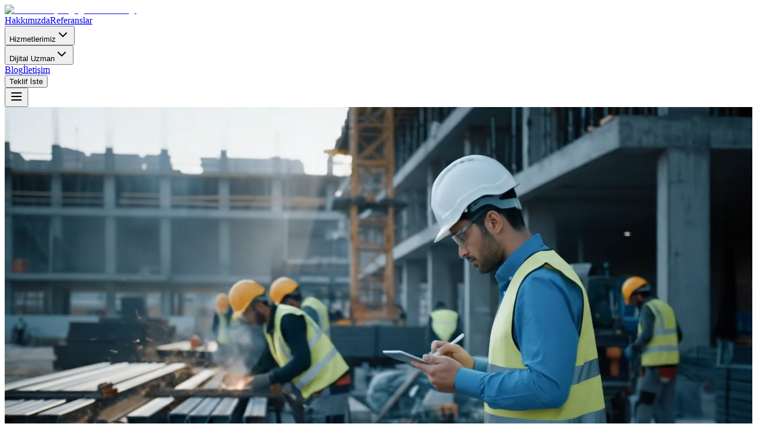

--- FILE ---
content_type: text/html; charset=utf-8
request_url: https://kuantumosgb.com/
body_size: 19041
content:
<!DOCTYPE html><html lang="tr" class="__variable_f367f3 __variable_6bee3b"><head><meta charSet="utf-8"/><meta name="viewport" content="width=device-width, initial-scale=1, maximum-scale=5"/><link rel="preload" href="/_next/static/media/0484562807a97172-s.p.woff2" as="font" crossorigin="" type="font/woff2"/><link rel="preload" href="/_next/static/media/8888a3826f4a3af4-s.p.woff2" as="font" crossorigin="" type="font/woff2"/><link rel="preload" href="/_next/static/media/b957ea75a84b6ea7-s.p.woff2" as="font" crossorigin="" type="font/woff2"/><link rel="preload" href="/_next/static/media/e4af272ccee01ff0-s.p.woff2" as="font" crossorigin="" type="font/woff2"/><link rel="preload" href="/_next/static/media/eafabf029ad39a43-s.p.woff2" as="font" crossorigin="" type="font/woff2"/><link rel="preload" as="image" href="https://pub-f92100de0fb54001abc1d24e5e5946d7.r2.dev/logo/212medya-footer.svg"/><link rel="stylesheet" href="/_next/static/css/81139a9ee691fb63.css?dpl=dpl_DYUJxjaRoJoY8dEELTrbMw7JBuAh" data-precedence="next"/><link rel="stylesheet" href="/_next/static/css/01f3c9ec1af8a341.css?dpl=dpl_DYUJxjaRoJoY8dEELTrbMw7JBuAh" data-precedence="next"/><link rel="preload" as="script" fetchPriority="low" href="/_next/static/chunks/webpack-2824d5e8f51a6557.js?dpl=dpl_DYUJxjaRoJoY8dEELTrbMw7JBuAh"/><script src="/_next/static/chunks/e2e38c68-efa8a07d43043ff3.js?dpl=dpl_DYUJxjaRoJoY8dEELTrbMw7JBuAh" async=""></script><script src="/_next/static/chunks/2281-5d1bc9b7f74d0da0.js?dpl=dpl_DYUJxjaRoJoY8dEELTrbMw7JBuAh" async=""></script><script src="/_next/static/chunks/main-app-1e1d8f908fc9cf38.js?dpl=dpl_DYUJxjaRoJoY8dEELTrbMw7JBuAh" async=""></script><script src="/_next/static/chunks/b9b0c1ad-e89b1941aa1fce0e.js?dpl=dpl_DYUJxjaRoJoY8dEELTrbMw7JBuAh" async=""></script><script src="/_next/static/chunks/5580-867da5cb53926ec5.js?dpl=dpl_DYUJxjaRoJoY8dEELTrbMw7JBuAh" async=""></script><script src="/_next/static/chunks/3878-b3f46b5ffda8d1aa.js?dpl=dpl_DYUJxjaRoJoY8dEELTrbMw7JBuAh" async=""></script><script src="/_next/static/chunks/1447-cdd251444899ea48.js?dpl=dpl_DYUJxjaRoJoY8dEELTrbMw7JBuAh" async=""></script><script src="/_next/static/chunks/998-ecd7dab85b43d505.js?dpl=dpl_DYUJxjaRoJoY8dEELTrbMw7JBuAh" async=""></script><script src="/_next/static/chunks/app/layout-ffb3a37b18ecd813.js?dpl=dpl_DYUJxjaRoJoY8dEELTrbMw7JBuAh" async=""></script><script src="/_next/static/chunks/c23d2ed5-d75a0b6ccb176807.js?dpl=dpl_DYUJxjaRoJoY8dEELTrbMw7JBuAh" async=""></script><script src="/_next/static/chunks/3f731c04-a68b64c27c91f5c1.js?dpl=dpl_DYUJxjaRoJoY8dEELTrbMw7JBuAh" async=""></script><script src="/_next/static/chunks/1109-b58065c116ac63fe.js?dpl=dpl_DYUJxjaRoJoY8dEELTrbMw7JBuAh" async=""></script><script src="/_next/static/chunks/4866-b452d552d459f790.js?dpl=dpl_DYUJxjaRoJoY8dEELTrbMw7JBuAh" async=""></script><script src="/_next/static/chunks/3393-0efc7ccf1367163d.js?dpl=dpl_DYUJxjaRoJoY8dEELTrbMw7JBuAh" async=""></script><script src="/_next/static/chunks/4530-8aefe648bff7cb92.js?dpl=dpl_DYUJxjaRoJoY8dEELTrbMw7JBuAh" async=""></script><script src="/_next/static/chunks/3129-aee36785f997cf8b.js?dpl=dpl_DYUJxjaRoJoY8dEELTrbMw7JBuAh" async=""></script><script src="/_next/static/chunks/app/page-fcf328bd9155bdb1.js?dpl=dpl_DYUJxjaRoJoY8dEELTrbMw7JBuAh" async=""></script><meta name="next-size-adjust" content=""/><link rel="preconnect" href="https://fonts.googleapis.com"/><link rel="preconnect" href="https://fonts.gstatic.com" crossorigin="anonymous"/><link rel="dns-prefetch" href="https://www.googletagmanager.com"/><link rel="dns-prefetch" href="https://www.google-analytics.com"/><meta name="theme-color" content="#003b73"/><title>Kuantum İş Sağlığı ve Güvenliği | Uzman İSG Hizmetleri</title><meta name="description" content="Kuantum İş Sağlığı ve Güvenliği olarak işyeri hekimliği, iş güvenliği uzmanlığı, risk değerlendirme ve sağlık taramaları konularında profesyonel hizmet sunuyoruz."/><meta name="author" content="Kuantum İş Sağlığı ve Güvenliği"/><link rel="manifest" href="/site.webmanifest"/><meta name="generator" content="212medya.com.tr"/><meta name="keywords" content="iş sağlığı, iş güvenliği, işyeri hekimliği, risk değerlendirme, sağlık taramaları, acil durum eğitimi, İSG, OSGB"/><meta name="creator" content="Kuantum İş Sağlığı ve Güvenliği"/><meta name="publisher" content="Kuantum İş Sağlığı ve Güvenliği"/><meta name="robots" content="index, follow"/><meta name="googlebot" content="index, follow, max-video-preview:-1, max-image-preview:large, max-snippet:-1"/><meta name="category" content="business"/><meta name="classification" content="İş Sağlığı ve Güvenliği Hizmetleri"/><link rel="canonical" href="https://kuantumosgb.com"/><meta name="format-detection" content="telephone=no, address=no, email=no"/><meta property="og:title" content="Kuantum İş Sağlığı ve Güvenliği | Uzman İSG Hizmetleri"/><meta property="og:description" content="Kuantum İş Sağlığı ve Güvenliği olarak işyeri hekimliği, iş güvenliği uzmanlığı, risk değerlendirme ve sağlık taramaları konularında profesyonel hizmet sunuyoruz."/><meta property="og:url" content="https://kuantumosgb.com"/><meta property="og:site_name" content="Kuantum İş Sağlığı ve Güvenliği"/><meta property="og:locale" content="tr_TR"/><meta property="og:image" content="https://kuantumosgb.com/og-image.jpg"/><meta property="og:image:width" content="1200"/><meta property="og:image:height" content="630"/><meta property="og:image:alt" content="Kuantum İş Sağlığı ve Güvenliği"/><meta property="og:type" content="website"/><meta name="twitter:card" content="summary_large_image"/><meta name="twitter:title" content="Kuantum İş Sağlığı ve Güvenliği | Uzman İSG Hizmetleri"/><meta name="twitter:description" content="Kuantum İş Sağlığı ve Güvenliği olarak işyeri hekimliği, iş güvenliği uzmanlığı, risk değerlendirme ve sağlık taramaları konularında profesyonel hizmet sunuyoruz."/><meta name="twitter:image" content="https://kuantumosgb.com/og-image.jpg"/><link rel="icon" href="/favicon.png" sizes="32x32" type="image/png"/><link rel="icon" href="/favicon.png" sizes="16x16" type="image/png"/><link rel="apple-touch-icon" href="/apple-touch-icon.png" sizes="180x180" type="image/png"/><link rel="mask-icon" href="/safari-pinned-tab.svg" color="#003b73"/><script type="application/ld+json">{"@context":"https://schema.org","@type":"Organization","name":"Kuantum İş Sağlığı ve Güvenliği","url":"https://kuantumosgb.com","logo":"https://kuantumosgb.com/kuantum-logo.png","contactPoint":{"@type":"ContactPoint","telephone":"+90-506-061-4231","contactType":"customer service","email":"info@kuantumosgb.com","availableLanguage":"Turkish"},"address":{"@type":"PostalAddress","streetAddress":"Oruçreis Mah Tekstilkent Cad. A15 Blok No:37","addressLocality":"Esenler","addressRegion":"İstanbul","postalCode":"34235","addressCountry":"TR"},"sameAs":["https://x.com/KuantumOsgb","https://www.instagram.com/kuantumosgb","https://www.linkedin.com/company/kuantum-şirketler-grubu/","https://www.facebook.com/Kuantumosgb/"]}</script><script type="application/ld+json">{"@context":"https://schema.org","@type":"LocalBusiness","@id":"https://kuantumosgb.com/#localbusiness","name":"Kuantum İş Sağlığı ve Güvenliği","image":"https://kuantumosgb.com/kuantum-logo.png","url":"https://kuantumosgb.com","telephone":"+90-506-061-4231","email":"info@kuantumosgb.com","address":{"@type":"PostalAddress","streetAddress":"Oruçreis Mah Tekstilkent Cad. A15 Blok No:37","addressLocality":"Esenler","addressRegion":"İstanbul","postalCode":"34235","addressCountry":"TR"},"geo":{"@type":"GeoCoordinates","latitude":41.0422,"longitude":28.8969},"openingHoursSpecification":[{"@type":"OpeningHoursSpecification","dayOfWeek":["Monday","Tuesday","Wednesday","Thursday","Friday"],"opens":"09:00","closes":"18:00"}],"priceRange":"$$","areaServed":{"@type":"Country","name":"Turkey"}}</script><script type="application/ld+json">{"@context":"https://schema.org","@type":"WebSite","name":"Kuantum İş Sağlığı ve Güvenliği","url":"https://kuantumosgb.com","potentialAction":{"@type":"SearchAction","target":{"@type":"EntryPoint","urlTemplate":"https://kuantumosgb.com/blog?q={search_term_string}"},"query-input":"required name=search_term_string"}}</script><script src="/_next/static/chunks/polyfills-42372ed130431b0a.js?dpl=dpl_DYUJxjaRoJoY8dEELTrbMw7JBuAh" noModule=""></script></head><body class="__className_f367f3 antialiased"><!--$!--><template data-dgst="BAILOUT_TO_CLIENT_SIDE_RENDERING"></template><!--/$--><!--$--><!--/$--><main class="min-h-screen bg-white"><header class="fixed top-0 left-0 right-0 z-50 transition-all duration-300 bg-transparent"><div class="max-w-7xl mx-auto"><div class="flex items-center justify-between h-16 px-4 sm:px-6 lg:px-8"><a class="flex-shrink-0" href="/"><img alt="Kuantum İş Sağlığı ve Güvenliği" loading="lazy" width="160" height="40" decoding="async" data-nimg="1" class="h-8 w-auto" style="color:transparent" srcSet="/_next/image?url=https%3A%2F%2Fhebbkx1anhila5yf.public.blob.vercel-storage.com%2FKuantumLogo-xolFOo54uD7i0AP3wQ3ARFRjg8wHhQ.png&amp;w=256&amp;q=75 1x, /_next/image?url=https%3A%2F%2Fhebbkx1anhila5yf.public.blob.vercel-storage.com%2FKuantumLogo-xolFOo54uD7i0AP3wQ3ARFRjg8wHhQ.png&amp;w=384&amp;q=75 2x" src="/_next/image?url=https%3A%2F%2Fhebbkx1anhila5yf.public.blob.vercel-storage.com%2FKuantumLogo-xolFOo54uD7i0AP3wQ3ARFRjg8wHhQ.png&amp;w=384&amp;q=75"/></a><nav class="hidden lg:flex items-center space-x-8"><a class="text-gray-800 hover:text-[#003b73] transition-colors text-sm font-medium" href="/hakkimizda">Hakkımızda</a><a class="text-gray-800 hover:text-[#003b73] transition-colors text-sm font-medium" href="/referanslar">Referanslar</a><div class="relative"><button class="flex items-center text-gray-800 hover:text-[#003b73] transition-colors text-sm font-medium">Hizmetlerimiz<svg xmlns="http://www.w3.org/2000/svg" width="24" height="24" viewBox="0 0 24 24" fill="none" stroke="currentColor" stroke-width="2" stroke-linecap="round" stroke-linejoin="round" class="lucide lucide-chevron-down ml-1 h-4 w-4"><path d="m6 9 6 6 6-6"></path></svg></button></div><div class="relative"><button class="flex items-center text-gray-800 hover:text-[#003b73] transition-colors text-sm font-medium">Dijital Uzman<svg xmlns="http://www.w3.org/2000/svg" width="24" height="24" viewBox="0 0 24 24" fill="none" stroke="currentColor" stroke-width="2" stroke-linecap="round" stroke-linejoin="round" class="lucide lucide-chevron-down ml-1 h-4 w-4"><path d="m6 9 6 6 6-6"></path></svg></button></div><a class="text-gray-800 hover:text-[#003b73] transition-colors text-sm font-medium" href="/#blog">Blog</a><a class="text-gray-800 hover:text-[#003b73] transition-colors text-sm font-medium" href="/#iletisim">İletişim</a></nav><div class="hidden lg:block"><button class="inline-flex items-center justify-center gap-2 whitespace-nowrap ring-offset-background transition-colors focus-visible:outline-none focus-visible:ring-2 focus-visible:ring-ring focus-visible:ring-offset-2 disabled:pointer-events-none disabled:opacity-50 [&amp;_svg]:pointer-events-none [&amp;_svg]:size-4 [&amp;_svg]:shrink-0 bg-[#003b73] hover:bg-[#002a54] text-white text-sm font-medium px-6 py-2 h-9 rounded">Teklif İste</button></div><button class="lg:hidden p-2 text-gray-800"><svg xmlns="http://www.w3.org/2000/svg" width="24" height="24" viewBox="0 0 24 24" fill="none" stroke="currentColor" stroke-width="2" stroke-linecap="round" stroke-linejoin="round" class="lucide lucide-menu h-5 w-5"><line x1="4" x2="20" y1="12" y2="12"></line><line x1="4" x2="20" y1="6" y2="6"></line><line x1="4" x2="20" y1="18" y2="18"></line></svg></button></div></div></header><section id="anasayfa" class="relative min-h-screen flex items-center justify-center overflow-hidden"><div class="absolute inset-0 w-full h-full z-0"><video autoPlay="" loop="" muted="" playsInline="" class="absolute inset-0 w-full h-full object-cover"><source src="/kuantumherobcg.mp4" type="video/mp4"/></video><div class="absolute inset-0 bg-gradient-to-b from-white/80 via-white/40 to-[#003b73]/70"></div></div><div class="relative z-10 container mx-auto px-4 sm:px-6 lg:px-8 h-full flex items-center py-20 lg:py-0"><div class="grid grid-cols-1 lg:grid-cols-2 gap-8 lg:gap-12 xl:gap-16 items-center w-full"><div class="text-left order-1 lg:order-1" style="opacity:0;transform:translateX(-50px)"><div class="mb-6 lg:mb-8" style="opacity:0;transform:translateY(30px)"><h1 class="text-3xl sm:text-4xl md:text-5xl lg:text-5xl xl:text-6xl font-bold text-[#003b73] mb-4 lg:mb-6 leading-tight">İş Güvenliği ve Sağlığı<br/><span class="block text-[#3fa9f5] min-h-[1.2em]" style="opacity:0;transform:translateY(20px)">Sorumluluktur.</span></h1></div><p class="text-base sm:text-lg lg:text-xl text-gray-700 mb-6 lg:mb-8 leading-relaxed max-w-2xl" style="opacity:0;transform:translateY(30px)">OSGB hizmetleri, periyodik kontroller, eğitimler ve tüm İSG çözümlerini tek çatı altında sunuyoruz. Şirketiniz güvende, çalışanlarınız emin ellerde.</p><div class="grid grid-cols-1 sm:grid-cols-2 gap-3 lg:gap-4 mb-6 lg:mb-8" style="opacity:0;transform:translateY(30px)"><div class="flex items-center text-[#003b73]"><svg xmlns="http://www.w3.org/2000/svg" width="24" height="24" viewBox="0 0 24 24" fill="none" stroke="currentColor" stroke-width="2" stroke-linecap="round" stroke-linejoin="round" class="lucide lucide-circle-check-big h-5 w-5 text-[#3fa9f5] mr-3 flex-shrink-0"><path d="M21.801 10A10 10 0 1 1 17 3.335"></path><path d="m9 11 3 3L22 4"></path></svg><span class="text-sm lg:text-base font-medium">15+ Yıl Deneyim</span></div><div class="flex items-center text-[#003b73]"><svg xmlns="http://www.w3.org/2000/svg" width="24" height="24" viewBox="0 0 24 24" fill="none" stroke="currentColor" stroke-width="2" stroke-linecap="round" stroke-linejoin="round" class="lucide lucide-circle-check-big h-5 w-5 text-[#3fa9f5] mr-3 flex-shrink-0"><path d="M21.801 10A10 10 0 1 1 17 3.335"></path><path d="m9 11 3 3L22 4"></path></svg><span class="text-sm lg:text-base font-medium">500+ Güvenli İşyeri</span></div><div class="flex items-center text-[#003b73]"><svg xmlns="http://www.w3.org/2000/svg" width="24" height="24" viewBox="0 0 24 24" fill="none" stroke="currentColor" stroke-width="2" stroke-linecap="round" stroke-linejoin="round" class="lucide lucide-circle-check-big h-5 w-5 text-[#3fa9f5] mr-3 flex-shrink-0"><path d="M21.801 10A10 10 0 1 1 17 3.335"></path><path d="m9 11 3 3L22 4"></path></svg><span class="text-sm lg:text-base font-medium">7/24 Destek</span></div><div class="flex items-center text-[#003b73]"><svg xmlns="http://www.w3.org/2000/svg" width="24" height="24" viewBox="0 0 24 24" fill="none" stroke="currentColor" stroke-width="2" stroke-linecap="round" stroke-linejoin="round" class="lucide lucide-circle-check-big h-5 w-5 text-[#3fa9f5] mr-3 flex-shrink-0"><path d="M21.801 10A10 10 0 1 1 17 3.335"></path><path d="m9 11 3 3L22 4"></path></svg><span class="text-sm lg:text-base font-medium">Uzman Kadro</span></div></div><div style="opacity:0;transform:translateY(30px)"><a class="inline-flex items-center justify-center gap-2 whitespace-nowrap ring-offset-background focus-visible:outline-none focus-visible:ring-2 focus-visible:ring-ring focus-visible:ring-offset-2 disabled:pointer-events-none disabled:opacity-50 [&amp;_svg]:pointer-events-none [&amp;_svg]:size-4 [&amp;_svg]:shrink-0 h-11 bg-[#3fa9f5] hover:bg-[#2d8fd1] text-white font-semibold px-6 lg:px-8 py-3 lg:py-4 text-base lg:text-lg rounded-lg shadow-lg hover:shadow-xl transition-all duration-300 flex items-center" href="tel:+905060614231"><svg xmlns="http://www.w3.org/2000/svg" width="24" height="24" viewBox="0 0 24 24" fill="none" stroke="currentColor" stroke-width="2" stroke-linecap="round" stroke-linejoin="round" class="lucide lucide-phone mr-2 lg:mr-3 h-4 w-4 lg:h-5 lg:w-5"><path d="M22 16.92v3a2 2 0 0 1-2.18 2 19.79 19.79 0 0 1-8.63-3.07 19.5 19.5 0 0 1-6-6 19.79 19.79 0 0 1-3.07-8.67A2 2 0 0 1 4.11 2h3a2 2 0 0 1 2 1.72 12.84 12.84 0 0 0 .7 2.81 2 2 0 0 1-.45 2.11L8.09 9.91a16 16 0 0 0 6 6l1.27-1.27a2 2 0 0 1 2.11-.45 12.84 12.84 0 0 0 2.81.7A2 2 0 0 1 22 16.92z"></path></svg>İletişime Geçin</a></div></div><div class="flex justify-center lg:justify-end order-2 lg:order-2" style="opacity:0;transform:translateX(50px)"><div class="rounded-lg text-card-foreground w-full max-w-lg lg:max-w-md xl:max-w-lg bg-white/95 backdrop-blur-sm shadow-2xl border-0"><div class="flex flex-col space-y-1.5 p-6 text-center pb-4 lg:pb-6"><div class="tracking-tight text-xl lg:text-2xl font-bold text-[#003b73] mb-2">Ücretsiz Ön Görüşme Planlayın</div><p class="text-gray-600 text-sm lg:text-base">İSG ihtiyaçlarınızı değerlendirmek için uzmanlarımızla görüşün</p></div><div class="p-6 pt-0 px-4 lg:px-6"><form class="space-y-4 lg:space-y-5"><div class="grid grid-cols-1 sm:grid-cols-2 gap-3 lg:gap-4"><div><label class="peer-disabled:cursor-not-allowed peer-disabled:opacity-70 text-sm font-medium text-gray-700" for="firstName">Ad *</label><input type="text" class="flex w-full rounded-md border bg-background px-3 py-2 text-base ring-offset-background file:border-0 file:bg-transparent file:text-sm file:font-medium file:text-foreground placeholder:text-muted-foreground focus-visible:outline-none focus-visible:ring-2 focus-visible:ring-ring focus-visible:ring-offset-2 disabled:cursor-not-allowed disabled:opacity-50 md:text-sm mt-1 border-gray-300 focus:border-[#3fa9f5] focus:ring-[#3fa9f5] h-10 lg:h-11" id="firstName" required="" placeholder="Adınız" name="firstName" value=""/></div><div><label class="peer-disabled:cursor-not-allowed peer-disabled:opacity-70 text-sm font-medium text-gray-700" for="lastName">Soyad *</label><input type="text" class="flex w-full rounded-md border bg-background px-3 py-2 text-base ring-offset-background file:border-0 file:bg-transparent file:text-sm file:font-medium file:text-foreground placeholder:text-muted-foreground focus-visible:outline-none focus-visible:ring-2 focus-visible:ring-ring focus-visible:ring-offset-2 disabled:cursor-not-allowed disabled:opacity-50 md:text-sm mt-1 border-gray-300 focus:border-[#3fa9f5] focus:ring-[#3fa9f5] h-10 lg:h-11" id="lastName" required="" placeholder="Soyadınız" name="lastName" value=""/></div></div><div><label class="peer-disabled:cursor-not-allowed peer-disabled:opacity-70 text-sm font-medium text-gray-700" for="email">E-posta *</label><input type="email" class="flex w-full rounded-md border bg-background px-3 py-2 text-base ring-offset-background file:border-0 file:bg-transparent file:text-sm file:font-medium file:text-foreground placeholder:text-muted-foreground focus-visible:outline-none focus-visible:ring-2 focus-visible:ring-ring focus-visible:ring-offset-2 disabled:cursor-not-allowed disabled:opacity-50 md:text-sm mt-1 border-gray-300 focus:border-[#3fa9f5] focus:ring-[#3fa9f5] h-10 lg:h-11" id="email" required="" placeholder="ornek@email.com" name="email" value=""/></div><div><label class="peer-disabled:cursor-not-allowed peer-disabled:opacity-70 text-sm font-medium text-gray-700" for="phone">Telefon *</label><input type="tel" class="flex w-full rounded-md border bg-background px-3 py-2 text-base ring-offset-background file:border-0 file:bg-transparent file:text-sm file:font-medium file:text-foreground placeholder:text-muted-foreground focus-visible:outline-none focus-visible:ring-2 focus-visible:ring-ring focus-visible:ring-offset-2 disabled:cursor-not-allowed disabled:opacity-50 md:text-sm mt-1 border-gray-300 focus:border-[#3fa9f5] focus:ring-[#3fa9f5] h-10 lg:h-11" id="phone" required="" placeholder="0532 555 0123" name="phone" value=""/></div><button class="inline-flex items-center justify-center gap-2 whitespace-nowrap text-sm ring-offset-background focus-visible:outline-none focus-visible:ring-2 focus-visible:ring-ring focus-visible:ring-offset-2 disabled:pointer-events-none disabled:opacity-50 [&amp;_svg]:pointer-events-none [&amp;_svg]:size-4 [&amp;_svg]:shrink-0 h-10 px-4 w-full bg-[#003b73] hover:bg-[#002a54] text-white font-semibold py-3 lg:py-4 rounded-lg transition-colors duration-300" type="submit">Ücretsiz Görüşme Talep Et</button></form></div></div></div></div></div><div class="absolute bottom-8 lg:bottom-12 left-1/2 transform -translate-x-1/2 z-20"><div class="w-6 h-10 border-2 border-[#003b73] rounded-full flex justify-center"><div class="w-1 h-3 bg-[#003b73] rounded-full mt-2"></div></div></div></section><section id="referanslar" class="py-16 bg-gray-50 dark:bg-gray-900 overflow-hidden"><div class="container mx-auto px-4 sm:px-6 lg:px-8"><div class="text-center mb-12"><h2 class="text-3xl font-extrabold text-gray-900 dark:text-white sm:text-4xl">Bize Güvenenler</h2><p class="mt-4 text-lg leading-6 text-gray-500 dark:text-gray-400">Türkiye&#x27;nin ve dünyanın önde gelen markalarıyla çalışmaktayız.</p></div><div class="relative"><div class="absolute inset-0 z-10" style="background:linear-gradient(to right, rgba(249, 250, 251, 1) 0%, rgba(249, 250, 251, 0) 15%, rgba(249, 250, 251, 0) 85%, rgba(249, 250, 251, 1) 100%)"></div><div class="absolute inset-0 z-10 dark:hidden" style="background:linear-gradient(to right, rgba(249, 250, 251, 1) 0%, rgba(249, 250, 251, 0) 15%, rgba(249, 250, 251, 0) 85%, rgba(249, 250, 251, 1) 100%)"></div><div class="hidden dark:block absolute inset-0 z-10" style="background:linear-gradient(to right, rgb(17 24 39) 0%, rgba(17, 24, 39, 0) 15%, rgba(17, 24, 39, 0) 85%, rgb(17 24 39) 100%)"></div><div class="flex"><div class="flex-shrink-0 mx-6" style="width:160px"><div class="flex items-center justify-center h-24"><img alt="Inpak Makina" loading="lazy" width="140" height="50" decoding="async" data-nimg="1" class="object-contain max-h-12 max-w-full dark:brightness-0 dark:invert" style="color:transparent;width:auto;height:auto" src="/referanslar/inpak-makina.svg"/></div></div><div class="flex-shrink-0 mx-6" style="width:160px"><div class="flex items-center justify-center h-24"><img alt="Letoon" loading="lazy" width="140" height="50" decoding="async" data-nimg="1" class="object-contain max-h-12 max-w-full dark:brightness-0 dark:invert" style="color:transparent;width:auto;height:auto" srcSet="/_next/image?url=%2Freferanslar%2Fletoon-yeni-logo.webp&amp;w=256&amp;q=75 1x, /_next/image?url=%2Freferanslar%2Fletoon-yeni-logo.webp&amp;w=384&amp;q=75 2x" src="/_next/image?url=%2Freferanslar%2Fletoon-yeni-logo.webp&amp;w=384&amp;q=75"/></div></div><div class="flex-shrink-0 mx-6" style="width:160px"><div class="flex items-center justify-center h-24"><img alt="Mall of Istanbul" loading="lazy" width="140" height="50" decoding="async" data-nimg="1" class="object-contain max-h-12 max-w-full dark:brightness-0 dark:invert" style="color:transparent;width:auto;height:auto" src="/referanslar/mallofistanbul.svg"/></div></div><div class="flex-shrink-0 mx-6" style="width:160px"><div class="flex items-center justify-center h-24"><img alt="Smart Servis" loading="lazy" width="140" height="50" decoding="async" data-nimg="1" class="object-contain max-h-12 max-w-full dark:brightness-0 dark:invert" style="color:transparent;width:auto;height:auto" srcSet="/_next/image?url=%2Freferanslar%2Fsmart-servis.jpg&amp;w=256&amp;q=75 1x, /_next/image?url=%2Freferanslar%2Fsmart-servis.jpg&amp;w=384&amp;q=75 2x" src="/_next/image?url=%2Freferanslar%2Fsmart-servis.jpg&amp;w=384&amp;q=75"/></div></div><div class="flex-shrink-0 mx-6" style="width:160px"><div class="flex items-center justify-center h-24"><img alt="Entertech" loading="lazy" width="140" height="50" decoding="async" data-nimg="1" class="object-contain max-h-12 max-w-full dark:brightness-0 dark:invert" style="color:transparent;width:auto;height:auto" src="/referanslar/entertech.svg"/></div></div><div class="flex-shrink-0 mx-6" style="width:160px"><div class="flex items-center justify-center h-24"><img alt="TOM Bank" loading="lazy" width="140" height="50" decoding="async" data-nimg="1" class="object-contain max-h-12 max-w-full dark:brightness-0 dark:invert" style="color:transparent;width:auto;height:auto" src="/referanslar/tombank.svg"/></div></div><div class="flex-shrink-0 mx-6" style="width:160px"><div class="flex items-center justify-center h-24"><img alt="Aydın Sağlık Yatırımları" loading="lazy" width="140" height="50" decoding="async" data-nimg="1" class="object-contain max-h-12 max-w-full dark:brightness-0 dark:invert" style="color:transparent;width:auto;height:auto" srcSet="/_next/image?url=%2Freferanslar%2Faydin.png&amp;w=256&amp;q=75 1x, /_next/image?url=%2Freferanslar%2Faydin.png&amp;w=384&amp;q=75 2x" src="/_next/image?url=%2Freferanslar%2Faydin.png&amp;w=384&amp;q=75"/></div></div><div class="flex-shrink-0 mx-6" style="width:160px"><div class="flex items-center justify-center h-24"><img alt="Cup of Joy" loading="lazy" width="140" height="50" decoding="async" data-nimg="1" class="object-contain max-h-12 max-w-full dark:brightness-0 dark:invert" style="color:transparent;width:auto;height:auto" srcSet="/_next/image?url=%2Freferanslar%2Fcupofjoy.png&amp;w=256&amp;q=75 1x, /_next/image?url=%2Freferanslar%2Fcupofjoy.png&amp;w=384&amp;q=75 2x" src="/_next/image?url=%2Freferanslar%2Fcupofjoy.png&amp;w=384&amp;q=75"/></div></div><div class="flex-shrink-0 mx-6" style="width:160px"><div class="flex items-center justify-center h-24"><img alt="Assos" loading="lazy" width="140" height="50" decoding="async" data-nimg="1" class="object-contain max-h-12 max-w-full dark:brightness-0 dark:invert" style="color:transparent;width:auto;height:auto" srcSet="/_next/image?url=%2Freferanslar%2Fassos.png&amp;w=256&amp;q=75 1x, /_next/image?url=%2Freferanslar%2Fassos.png&amp;w=384&amp;q=75 2x" src="/_next/image?url=%2Freferanslar%2Fassos.png&amp;w=384&amp;q=75"/></div></div><div class="flex-shrink-0 mx-6" style="width:160px"><div class="flex items-center justify-center h-24"><img alt="Medicana" loading="lazy" width="140" height="50" decoding="async" data-nimg="1" class="object-contain max-h-12 max-w-full dark:brightness-0 dark:invert" style="color:transparent;width:auto;height:auto" srcSet="/_next/image?url=%2Freferanslar%2Fmedicana.png&amp;w=256&amp;q=75 1x, /_next/image?url=%2Freferanslar%2Fmedicana.png&amp;w=384&amp;q=75 2x" src="/_next/image?url=%2Freferanslar%2Fmedicana.png&amp;w=384&amp;q=75"/></div></div><div class="flex-shrink-0 mx-6" style="width:160px"><div class="flex items-center justify-center h-24"><img alt="NSCSoft" loading="lazy" width="140" height="50" decoding="async" data-nimg="1" class="object-contain max-h-12 max-w-full dark:brightness-0 dark:invert" style="color:transparent;width:auto;height:auto" src="/referanslar/nsc.svg"/></div></div><div class="flex-shrink-0 mx-6" style="width:160px"><div class="flex items-center justify-center h-24"><img alt="Vega" loading="lazy" width="140" height="50" decoding="async" data-nimg="1" class="object-contain max-h-12 max-w-full dark:brightness-0 dark:invert" style="color:transparent;width:auto;height:auto" srcSet="/_next/image?url=%2Freferanslar%2Fvega.png&amp;w=256&amp;q=75 1x, /_next/image?url=%2Freferanslar%2Fvega.png&amp;w=384&amp;q=75 2x" src="/_next/image?url=%2Freferanslar%2Fvega.png&amp;w=384&amp;q=75"/></div></div><div class="flex-shrink-0 mx-6" style="width:160px"><div class="flex items-center justify-center h-24"><img alt="Save the Children" loading="lazy" width="140" height="50" decoding="async" data-nimg="1" class="object-contain max-h-12 max-w-full dark:brightness-0 dark:invert" style="color:transparent;width:auto;height:auto" src="/referanslar/savethechilderen.svg"/></div></div><div class="flex-shrink-0 mx-6" style="width:160px"><div class="flex items-center justify-center h-24"><img alt="Telgeren" loading="lazy" width="140" height="50" decoding="async" data-nimg="1" class="object-contain max-h-12 max-w-full dark:brightness-0 dark:invert" style="color:transparent;width:auto;height:auto" srcSet="/_next/image?url=%2Freferanslar%2Ftelgeren.png&amp;w=256&amp;q=75 1x, /_next/image?url=%2Freferanslar%2Ftelgeren.png&amp;w=384&amp;q=75 2x" src="/_next/image?url=%2Freferanslar%2Ftelgeren.png&amp;w=384&amp;q=75"/></div></div><div class="flex-shrink-0 mx-6" style="width:160px"><div class="flex items-center justify-center h-24"><img alt="Zoetis" loading="lazy" width="140" height="50" decoding="async" data-nimg="1" class="object-contain max-h-12 max-w-full dark:brightness-0 dark:invert" style="color:transparent;width:auto;height:auto" src="/referanslar/zoetis.svg"/></div></div><div class="flex-shrink-0 mx-6" style="width:160px"><div class="flex items-center justify-center h-24"><img alt="Inpak Makina" loading="lazy" width="140" height="50" decoding="async" data-nimg="1" class="object-contain max-h-12 max-w-full dark:brightness-0 dark:invert" style="color:transparent;width:auto;height:auto" src="/referanslar/inpak-makina.svg"/></div></div><div class="flex-shrink-0 mx-6" style="width:160px"><div class="flex items-center justify-center h-24"><img alt="Letoon" loading="lazy" width="140" height="50" decoding="async" data-nimg="1" class="object-contain max-h-12 max-w-full dark:brightness-0 dark:invert" style="color:transparent;width:auto;height:auto" srcSet="/_next/image?url=%2Freferanslar%2Fletoon-yeni-logo.webp&amp;w=256&amp;q=75 1x, /_next/image?url=%2Freferanslar%2Fletoon-yeni-logo.webp&amp;w=384&amp;q=75 2x" src="/_next/image?url=%2Freferanslar%2Fletoon-yeni-logo.webp&amp;w=384&amp;q=75"/></div></div><div class="flex-shrink-0 mx-6" style="width:160px"><div class="flex items-center justify-center h-24"><img alt="Mall of Istanbul" loading="lazy" width="140" height="50" decoding="async" data-nimg="1" class="object-contain max-h-12 max-w-full dark:brightness-0 dark:invert" style="color:transparent;width:auto;height:auto" src="/referanslar/mallofistanbul.svg"/></div></div><div class="flex-shrink-0 mx-6" style="width:160px"><div class="flex items-center justify-center h-24"><img alt="Smart Servis" loading="lazy" width="140" height="50" decoding="async" data-nimg="1" class="object-contain max-h-12 max-w-full dark:brightness-0 dark:invert" style="color:transparent;width:auto;height:auto" srcSet="/_next/image?url=%2Freferanslar%2Fsmart-servis.jpg&amp;w=256&amp;q=75 1x, /_next/image?url=%2Freferanslar%2Fsmart-servis.jpg&amp;w=384&amp;q=75 2x" src="/_next/image?url=%2Freferanslar%2Fsmart-servis.jpg&amp;w=384&amp;q=75"/></div></div><div class="flex-shrink-0 mx-6" style="width:160px"><div class="flex items-center justify-center h-24"><img alt="Entertech" loading="lazy" width="140" height="50" decoding="async" data-nimg="1" class="object-contain max-h-12 max-w-full dark:brightness-0 dark:invert" style="color:transparent;width:auto;height:auto" src="/referanslar/entertech.svg"/></div></div><div class="flex-shrink-0 mx-6" style="width:160px"><div class="flex items-center justify-center h-24"><img alt="TOM Bank" loading="lazy" width="140" height="50" decoding="async" data-nimg="1" class="object-contain max-h-12 max-w-full dark:brightness-0 dark:invert" style="color:transparent;width:auto;height:auto" src="/referanslar/tombank.svg"/></div></div><div class="flex-shrink-0 mx-6" style="width:160px"><div class="flex items-center justify-center h-24"><img alt="Aydın Sağlık Yatırımları" loading="lazy" width="140" height="50" decoding="async" data-nimg="1" class="object-contain max-h-12 max-w-full dark:brightness-0 dark:invert" style="color:transparent;width:auto;height:auto" srcSet="/_next/image?url=%2Freferanslar%2Faydin.png&amp;w=256&amp;q=75 1x, /_next/image?url=%2Freferanslar%2Faydin.png&amp;w=384&amp;q=75 2x" src="/_next/image?url=%2Freferanslar%2Faydin.png&amp;w=384&amp;q=75"/></div></div><div class="flex-shrink-0 mx-6" style="width:160px"><div class="flex items-center justify-center h-24"><img alt="Cup of Joy" loading="lazy" width="140" height="50" decoding="async" data-nimg="1" class="object-contain max-h-12 max-w-full dark:brightness-0 dark:invert" style="color:transparent;width:auto;height:auto" srcSet="/_next/image?url=%2Freferanslar%2Fcupofjoy.png&amp;w=256&amp;q=75 1x, /_next/image?url=%2Freferanslar%2Fcupofjoy.png&amp;w=384&amp;q=75 2x" src="/_next/image?url=%2Freferanslar%2Fcupofjoy.png&amp;w=384&amp;q=75"/></div></div><div class="flex-shrink-0 mx-6" style="width:160px"><div class="flex items-center justify-center h-24"><img alt="Assos" loading="lazy" width="140" height="50" decoding="async" data-nimg="1" class="object-contain max-h-12 max-w-full dark:brightness-0 dark:invert" style="color:transparent;width:auto;height:auto" srcSet="/_next/image?url=%2Freferanslar%2Fassos.png&amp;w=256&amp;q=75 1x, /_next/image?url=%2Freferanslar%2Fassos.png&amp;w=384&amp;q=75 2x" src="/_next/image?url=%2Freferanslar%2Fassos.png&amp;w=384&amp;q=75"/></div></div><div class="flex-shrink-0 mx-6" style="width:160px"><div class="flex items-center justify-center h-24"><img alt="Medicana" loading="lazy" width="140" height="50" decoding="async" data-nimg="1" class="object-contain max-h-12 max-w-full dark:brightness-0 dark:invert" style="color:transparent;width:auto;height:auto" srcSet="/_next/image?url=%2Freferanslar%2Fmedicana.png&amp;w=256&amp;q=75 1x, /_next/image?url=%2Freferanslar%2Fmedicana.png&amp;w=384&amp;q=75 2x" src="/_next/image?url=%2Freferanslar%2Fmedicana.png&amp;w=384&amp;q=75"/></div></div><div class="flex-shrink-0 mx-6" style="width:160px"><div class="flex items-center justify-center h-24"><img alt="NSCSoft" loading="lazy" width="140" height="50" decoding="async" data-nimg="1" class="object-contain max-h-12 max-w-full dark:brightness-0 dark:invert" style="color:transparent;width:auto;height:auto" src="/referanslar/nsc.svg"/></div></div><div class="flex-shrink-0 mx-6" style="width:160px"><div class="flex items-center justify-center h-24"><img alt="Vega" loading="lazy" width="140" height="50" decoding="async" data-nimg="1" class="object-contain max-h-12 max-w-full dark:brightness-0 dark:invert" style="color:transparent;width:auto;height:auto" srcSet="/_next/image?url=%2Freferanslar%2Fvega.png&amp;w=256&amp;q=75 1x, /_next/image?url=%2Freferanslar%2Fvega.png&amp;w=384&amp;q=75 2x" src="/_next/image?url=%2Freferanslar%2Fvega.png&amp;w=384&amp;q=75"/></div></div><div class="flex-shrink-0 mx-6" style="width:160px"><div class="flex items-center justify-center h-24"><img alt="Save the Children" loading="lazy" width="140" height="50" decoding="async" data-nimg="1" class="object-contain max-h-12 max-w-full dark:brightness-0 dark:invert" style="color:transparent;width:auto;height:auto" src="/referanslar/savethechilderen.svg"/></div></div><div class="flex-shrink-0 mx-6" style="width:160px"><div class="flex items-center justify-center h-24"><img alt="Telgeren" loading="lazy" width="140" height="50" decoding="async" data-nimg="1" class="object-contain max-h-12 max-w-full dark:brightness-0 dark:invert" style="color:transparent;width:auto;height:auto" srcSet="/_next/image?url=%2Freferanslar%2Ftelgeren.png&amp;w=256&amp;q=75 1x, /_next/image?url=%2Freferanslar%2Ftelgeren.png&amp;w=384&amp;q=75 2x" src="/_next/image?url=%2Freferanslar%2Ftelgeren.png&amp;w=384&amp;q=75"/></div></div><div class="flex-shrink-0 mx-6" style="width:160px"><div class="flex items-center justify-center h-24"><img alt="Zoetis" loading="lazy" width="140" height="50" decoding="async" data-nimg="1" class="object-contain max-h-12 max-w-full dark:brightness-0 dark:invert" style="color:transparent;width:auto;height:auto" src="/referanslar/zoetis.svg"/></div></div></div></div></div></section><section id="hakkimizda" class="relative bg-gradient-to-b from-[#002a54] to-[#001d3d] text-white py-24 sm:py-32 overflow-hidden"><div class="absolute inset-0 z-0"><div class="absolute top-[10%] left-[5%] w-32 h-32 bg-white/5 rounded-full"></div><div class="absolute bottom-[15%] right-[10%] w-48 h-48 bg-white/5 rounded-xl"></div><div class="absolute top-[25%] right-[20%] w-24 h-24 bg-white/5 rounded-full"></div><div class="absolute bottom-[5%] left-[15%] w-40 h-40 bg-white/5 rounded-3xl"></div></div><div class="relative z-10 mx-auto max-w-7xl px-6 lg:px-8"><div class="mx-auto max-w-2xl lg:text-center"><h2 class="text-base font-semibold leading-7 text-[#3fa9f5]">Hakkımızda</h2><p class="mt-2 text-3xl font-bold tracking-tight sm:text-4xl">İşinizde Güven, Bizimle Mümkün</p><p class="mt-6 text-lg leading-8 text-gray-300">15 yılı aşkın deneyimle, proaktif ve yenilikçi İSG çözümleri sunarak, çalışma ortamınızı daha güvenli ve verimli hale getiriyoruz.</p></div><div class="mx-auto mt-16 max-w-2xl sm:mt-20 lg:mt-24 lg:max-w-none"><dl class="grid max-w-xl grid-cols-1 gap-x-8 gap-y-10 lg:max-w-none md:grid-cols-2 lg:grid-cols-3"><div class="flex flex-col p-6 bg-white/5 rounded-2xl backdrop-blur-sm border border-white/10" style="opacity:0;transform:translateY(20px)"><dt class="flex items-center gap-x-4 text-lg font-semibold leading-7"><div class="flex h-12 w-12 items-center justify-center rounded-lg bg-[#3fa9f5]"><svg xmlns="http://www.w3.org/2000/svg" width="24" height="24" viewBox="0 0 24 24" fill="none" stroke="currentColor" stroke-width="2" stroke-linecap="round" stroke-linejoin="round" class="lucide lucide-target h-8 w-8 text-white"><circle cx="12" cy="12" r="10"></circle><circle cx="12" cy="12" r="6"></circle><circle cx="12" cy="12" r="2"></circle></svg></div>Misyonumuz</dt><dd class="mt-4 flex flex-auto flex-col text-base leading-7 text-gray-300"><p class="flex-auto">İş sağlığı ve güvenliği alanında en kaliteli hizmeti sunarak, güvenli ve sağlıklı çalışma ortamları yaratmak.</p></dd></div><div class="flex flex-col p-6 bg-white/5 rounded-2xl backdrop-blur-sm border border-white/10" style="opacity:0;transform:translateY(20px)"><dt class="flex items-center gap-x-4 text-lg font-semibold leading-7"><div class="flex h-12 w-12 items-center justify-center rounded-lg bg-[#3fa9f5]"><svg xmlns="http://www.w3.org/2000/svg" width="24" height="24" viewBox="0 0 24 24" fill="none" stroke="currentColor" stroke-width="2" stroke-linecap="round" stroke-linejoin="round" class="lucide lucide-eye h-8 w-8 text-white"><path d="M2.062 12.348a1 1 0 0 1 0-.696 10.75 10.75 0 0 1 19.876 0 1 1 0 0 1 0 .696 10.75 10.75 0 0 1-19.876 0"></path><circle cx="12" cy="12" r="3"></circle></svg></div>Vizyonumuz</dt><dd class="mt-4 flex flex-auto flex-col text-base leading-7 text-gray-300"><p class="flex-auto">Türkiye&#x27;de iş kazalarını ve meslek hastalıklarını en aza indirerek, İSG kültürünün öncüsü olmak.</p></dd></div><div class="flex flex-col p-6 bg-white/5 rounded-2xl backdrop-blur-sm border border-white/10" style="opacity:0;transform:translateY(20px)"><dt class="flex items-center gap-x-4 text-lg font-semibold leading-7"><div class="flex h-12 w-12 items-center justify-center rounded-lg bg-[#3fa9f5]"><svg xmlns="http://www.w3.org/2000/svg" width="24" height="24" viewBox="0 0 24 24" fill="none" stroke="currentColor" stroke-width="2" stroke-linecap="round" stroke-linejoin="round" class="lucide lucide-award h-8 w-8 text-white"><path d="m15.477 12.89 1.515 8.526a.5.5 0 0 1-.81.47l-3.58-2.687a1 1 0 0 0-1.197 0l-3.586 2.686a.5.5 0 0 1-.81-.469l1.514-8.526"></path><circle cx="12" cy="8" r="6"></circle></svg></div>15+ Yıl Deneyim</dt><dd class="mt-4 flex flex-auto flex-col text-base leading-7 text-gray-300"><p class="flex-auto">Sektördeki derin tecrübemizle, her ölçekten işletmeye güvenilir ve etkin çözümler sunuyoruz.</p></dd></div><div class="flex flex-col p-6 bg-white/5 rounded-2xl backdrop-blur-sm border border-white/10" style="opacity:0;transform:translateY(20px)"><dt class="flex items-center gap-x-4 text-lg font-semibold leading-7"><div class="flex h-12 w-12 items-center justify-center rounded-lg bg-[#3fa9f5]"><svg xmlns="http://www.w3.org/2000/svg" width="24" height="24" viewBox="0 0 24 24" fill="none" stroke="currentColor" stroke-width="2" stroke-linecap="round" stroke-linejoin="round" class="lucide lucide-users h-8 w-8 text-white"><path d="M16 21v-2a4 4 0 0 0-4-4H6a4 4 0 0 0-4 4v2"></path><circle cx="9" cy="7" r="4"></circle><path d="M22 21v-2a4 4 0 0 0-3-3.87"></path><path d="M16 3.13a4 4 0 0 1 0 7.75"></path></svg></div>Uzman Kadro</dt><dd class="mt-4 flex flex-auto flex-col text-base leading-7 text-gray-300"><p class="flex-auto">Alanında yetkin, sertifikalı A, B, C sınıfı uzmanlar ve tecrübeli işyeri hekimleriyle hizmetinizdeyiz.</p></dd></div><div class="flex flex-col p-6 bg-white/5 rounded-2xl backdrop-blur-sm border border-white/10" style="opacity:0;transform:translateY(20px)"><dt class="flex items-center gap-x-4 text-lg font-semibold leading-7"><div class="flex h-12 w-12 items-center justify-center rounded-lg bg-[#3fa9f5]"><svg xmlns="http://www.w3.org/2000/svg" width="24" height="24" viewBox="0 0 24 24" fill="none" stroke="currentColor" stroke-width="2" stroke-linecap="round" stroke-linejoin="round" class="lucide lucide-trending-up h-8 w-8 text-white"><polyline points="22 7 13.5 15.5 8.5 10.5 2 17"></polyline><polyline points="16 7 22 7 22 13"></polyline></svg></div>500+ Mutlu İş Ortağı</dt><dd class="mt-4 flex flex-auto flex-col text-base leading-7 text-gray-300"><p class="flex-auto">Farklı sektörlerden 500&#x27;den fazla firmaya kaliteli hizmet sunarak, iş yerlerini daha güvenli hale getirdik.</p></dd></div><div class="flex flex-col p-6 bg-white/5 rounded-2xl backdrop-blur-sm border border-white/10" style="opacity:0;transform:translateY(20px)"><dt class="flex items-center gap-x-4 text-lg font-semibold leading-7"><div class="flex h-12 w-12 items-center justify-center rounded-lg bg-[#3fa9f5]"><svg xmlns="http://www.w3.org/2000/svg" width="24" height="24" viewBox="0 0 24 24" fill="none" stroke="currentColor" stroke-width="2" stroke-linecap="round" stroke-linejoin="round" class="lucide lucide-star h-8 w-8 text-white"><path d="M11.525 2.295a.53.53 0 0 1 .95 0l2.31 4.679a2.123 2.123 0 0 0 1.595 1.16l5.166.756a.53.53 0 0 1 .294.904l-3.736 3.638a2.123 2.123 0 0 0-.611 1.878l.882 5.14a.53.53 0 0 1-.771.56l-4.618-2.428a2.122 2.122 0 0 0-1.973 0L6.396 21.01a.53.53 0 0 1-.77-.56l.881-5.139a2.122 2.122 0 0 0-.611-1.879L2.16 9.795a.53.53 0 0 1 .294-.906l5.165-.755a2.122 2.122 0 0 0 1.597-1.16z"></path></svg></div>%99 Müşteri Memnuniyeti</dt><dd class="mt-4 flex flex-auto flex-col text-base leading-7 text-gray-300"><p class="flex-auto">Müşteri odaklı yaklaşımımız ve yüksek hizmet kalitemizle, iş ortaklarımızın güvenini kazandık.</p></dd></div></dl></div></div></section><section id="hizmetlerimiz" class="py-16 lg:py-20 bg-white relative overflow-hidden"><div class="container mx-auto px-4 sm:px-6 lg:px-8 relative z-10"><div class="absolute inset-0 -z-10"><div class="absolute top-20 left-10 w-72 h-72 bg-[#3fa9f5]/5 rounded-full blur-3xl"></div><div class="absolute bottom-20 right-10 w-96 h-96 bg-[#003b73]/5 rounded-full blur-3xl"></div><div class="absolute top-1/2 left-1/2 transform -translate-x-1/2 -translate-y-1/2 w-[600px] h-[600px] bg-gradient-to-r from-[#3fa9f5]/3 to-[#003b73]/3 rounded-full blur-3xl"></div></div><div class="text-center mb-12 lg:mb-16" style="opacity:0;transform:translateY(30px)"><h2 class="text-2xl sm:text-3xl lg:text-4xl font-bold text-[#003b73] mb-4">Hizmetlerimiz</h2><p class="text-lg lg:text-xl text-gray-600 max-w-3xl mx-auto">İş sağlığı ve güvenliği alanında ihtiyacınız olan tüm hizmetleri tek çatı altında sunuyoruz.</p></div><div class="mb-16 lg:mb-20" style="opacity:0;transform:translateY(30px)"><div class="text-center mb-10 lg:mb-12"><div class="inline-flex items-center justify-center w-16 h-16 bg-gradient-to-br from-[#003b73] to-[#3fa9f5] rounded-2xl mb-6"><svg xmlns="http://www.w3.org/2000/svg" width="24" height="24" viewBox="0 0 24 24" fill="none" stroke="currentColor" stroke-width="2" stroke-linecap="round" stroke-linejoin="round" class="lucide lucide-users h-8 w-8 text-white"><path d="M16 21v-2a4 4 0 0 0-4-4H6a4 4 0 0 0-4 4v2"></path><circle cx="9" cy="7" r="4"></circle><path d="M22 21v-2a4 4 0 0 0-3-3.87"></path><path d="M16 3.13a4 4 0 0 1 0 7.75"></path></svg></div><h3 class="text-xl lg:text-2xl font-bold text-[#003b73] mb-4">Danışmanlık Hizmetleri</h3><p class="text-gray-600 max-w-2xl mx-auto">Uzman kadromuzla işyerinizin İSG ihtiyaçlarına yönelik kapsamlı danışmanlık hizmetleri sunuyoruz.</p></div><div class="grid grid-cols-1 sm:grid-cols-2 lg:grid-cols-3 gap-6 lg:gap-8"><div style="opacity:0;transform:translateY(30px)"><div class="rounded-lg text-card-foreground h-full hover:shadow-xl transition-all duration-300 group border-0 shadow-md bg-white hover:bg-gray-50/50 backdrop-blur-sm"><div class="flex flex-col space-y-1.5 p-6 pb-4"><div class="w-14 h-14 bg-gradient-to-br from-[#003b73] to-[#3fa9f5] rounded-xl flex items-center justify-center mb-4 group-hover:scale-110 transition-transform duration-300"><svg xmlns="http://www.w3.org/2000/svg" width="24" height="24" viewBox="0 0 24 24" fill="none" stroke="currentColor" stroke-width="2" stroke-linecap="round" stroke-linejoin="round" class="lucide lucide-shield h-7 w-7 text-white"><path d="M20 13c0 5-3.5 7.5-7.66 8.95a1 1 0 0 1-.67-.01C7.5 20.5 4 18 4 13V6a1 1 0 0 1 1-1c2 0 4.5-1.2 6.24-2.72a1.17 1.17 0 0 1 1.52 0C14.51 3.81 17 5 19 5a1 1 0 0 1 1 1z"></path></svg></div><div class="font-semibold tracking-tight text-[#003b73] group-hover:text-[#3fa9f5] transition-colors text-lg leading-tight">İş Sağlığı ve Güvenliği Hizmeti</div><div class="text-gray-600 text-sm leading-relaxed">İşletmenizin tüm İSG gereksinimlerini karşılayan, 6331 sayılı kanuna tam uyumlu hizmetler.</div></div><div class="p-6 pt-0"><ul class="space-y-2 mb-6"><li class="flex items-center text-sm text-gray-600"><div class="w-1.5 h-1.5 bg-[#3fa9f5] rounded-full mr-3 flex-shrink-0"></div>İş Güvenliği Uzmanı</li><li class="flex items-center text-sm text-gray-600"><div class="w-1.5 h-1.5 bg-[#3fa9f5] rounded-full mr-3 flex-shrink-0"></div>İşyeri Hekimi</li><li class="flex items-center text-sm text-gray-600"><div class="w-1.5 h-1.5 bg-[#3fa9f5] rounded-full mr-3 flex-shrink-0"></div>Risk Değerlendirmesi</li><li class="flex items-center text-sm text-gray-600"><div class="w-1.5 h-1.5 bg-[#3fa9f5] rounded-full mr-3 flex-shrink-0"></div>Acil Durum Planlaması</li></ul><a class="inline-flex items-center justify-center gap-2 whitespace-nowrap rounded-md text-sm font-medium ring-offset-background focus-visible:outline-none focus-visible:ring-2 focus-visible:ring-ring focus-visible:ring-offset-2 disabled:pointer-events-none disabled:opacity-50 [&amp;_svg]:pointer-events-none [&amp;_svg]:size-4 [&amp;_svg]:shrink-0 border border-input bg-background hover:bg-accent hover:text-accent-foreground h-10 px-4 py-2 w-full group-hover:bg-[#003b73] group-hover:text-white group-hover:border-[#003b73] transition-all duration-300" href="/hizmetler/is-sagligi-ve-guvenligi-hizmeti">Detaylı Bilgi<svg xmlns="http://www.w3.org/2000/svg" width="24" height="24" viewBox="0 0 24 24" fill="none" stroke="currentColor" stroke-width="2" stroke-linecap="round" stroke-linejoin="round" class="lucide lucide-arrow-right ml-2 h-4 w-4"><path d="M5 12h14"></path><path d="m12 5 7 7-7 7"></path></svg></a></div></div></div><div style="opacity:0;transform:translateY(30px)"><div class="rounded-lg text-card-foreground h-full hover:shadow-xl transition-all duration-300 group border-0 shadow-md bg-white hover:bg-gray-50/50 backdrop-blur-sm"><div class="flex flex-col space-y-1.5 p-6 pb-4"><div class="w-14 h-14 bg-gradient-to-br from-[#003b73] to-[#3fa9f5] rounded-xl flex items-center justify-center mb-4 group-hover:scale-110 transition-transform duration-300"><svg xmlns="http://www.w3.org/2000/svg" width="24" height="24" viewBox="0 0 24 24" fill="none" stroke="currentColor" stroke-width="2" stroke-linecap="round" stroke-linejoin="round" class="lucide lucide-shield h-7 w-7 text-white"><path d="M20 13c0 5-3.5 7.5-7.66 8.95a1 1 0 0 1-.67-.01C7.5 20.5 4 18 4 13V6a1 1 0 0 1 1-1c2 0 4.5-1.2 6.24-2.72a1.17 1.17 0 0 1 1.52 0C14.51 3.81 17 5 19 5a1 1 0 0 1 1 1z"></path></svg></div><div class="font-semibold tracking-tight text-[#003b73] group-hover:text-[#3fa9f5] transition-colors text-lg leading-tight">İş Sağlığı ve Güvenliği Danışmanlık Hizmeti</div><div class="text-gray-600 text-sm leading-relaxed">Kapsamlı İSG danışmanlığı ile işyerinizin güvenliğini en üst seviyeye çıkarıyoruz.</div></div><div class="p-6 pt-0"><ul class="space-y-2 mb-6"><li class="flex items-center text-sm text-gray-600"><div class="w-1.5 h-1.5 bg-[#3fa9f5] rounded-full mr-3 flex-shrink-0"></div>Mevzuat uyum danışmanlığı</li><li class="flex items-center text-sm text-gray-600"><div class="w-1.5 h-1.5 bg-[#3fa9f5] rounded-full mr-3 flex-shrink-0"></div>İSG politika geliştirme</li><li class="flex items-center text-sm text-gray-600"><div class="w-1.5 h-1.5 bg-[#3fa9f5] rounded-full mr-3 flex-shrink-0"></div>Sürekli destek hizmeti</li></ul><a class="inline-flex items-center justify-center gap-2 whitespace-nowrap rounded-md text-sm font-medium ring-offset-background focus-visible:outline-none focus-visible:ring-2 focus-visible:ring-ring focus-visible:ring-offset-2 disabled:pointer-events-none disabled:opacity-50 [&amp;_svg]:pointer-events-none [&amp;_svg]:size-4 [&amp;_svg]:shrink-0 border border-input bg-background hover:bg-accent hover:text-accent-foreground h-10 px-4 py-2 w-full group-hover:bg-[#003b73] group-hover:text-white group-hover:border-[#003b73] transition-all duration-300" href="/hizmetler/is-sagligi-ve-guvenligi-danismanlik">Detaylı Bilgi<svg xmlns="http://www.w3.org/2000/svg" width="24" height="24" viewBox="0 0 24 24" fill="none" stroke="currentColor" stroke-width="2" stroke-linecap="round" stroke-linejoin="round" class="lucide lucide-arrow-right ml-2 h-4 w-4"><path d="M5 12h14"></path><path d="m12 5 7 7-7 7"></path></svg></a></div></div></div><div style="opacity:0;transform:translateY(30px)"><div class="rounded-lg text-card-foreground h-full hover:shadow-xl transition-all duration-300 group border-0 shadow-md bg-white hover:bg-gray-50/50 backdrop-blur-sm"><div class="flex flex-col space-y-1.5 p-6 pb-4"><div class="w-14 h-14 bg-gradient-to-br from-[#003b73] to-[#3fa9f5] rounded-xl flex items-center justify-center mb-4 group-hover:scale-110 transition-transform duration-300"><svg xmlns="http://www.w3.org/2000/svg" width="24" height="24" viewBox="0 0 24 24" fill="none" stroke="currentColor" stroke-width="2" stroke-linecap="round" stroke-linejoin="round" class="lucide lucide-stethoscope h-7 w-7 text-white"><path d="M11 2v2"></path><path d="M5 2v2"></path><path d="M5 3H4a2 2 0 0 0-2 2v4a6 6 0 0 0 12 0V5a2 2 0 0 0-2-2h-1"></path><path d="M8 15a6 6 0 0 0 12 0v-3"></path><circle cx="20" cy="10" r="2"></circle></svg></div><div class="font-semibold tracking-tight text-[#003b73] group-hover:text-[#3fa9f5] transition-colors text-lg leading-tight">İşyeri Hekimi Danışmanlığı</div><div class="text-gray-600 text-sm leading-relaxed">Uzman işyeri hekimleri ile çalışanlarınızın sağlığını koruyoruz.</div></div><div class="p-6 pt-0"><ul class="space-y-2 mb-6"><li class="flex items-center text-sm text-gray-600"><div class="w-1.5 h-1.5 bg-[#3fa9f5] rounded-full mr-3 flex-shrink-0"></div>Periyodik sağlık muayeneleri</li><li class="flex items-center text-sm text-gray-600"><div class="w-1.5 h-1.5 bg-[#3fa9f5] rounded-full mr-3 flex-shrink-0"></div>Meslek hastalığı takibi</li><li class="flex items-center text-sm text-gray-600"><div class="w-1.5 h-1.5 bg-[#3fa9f5] rounded-full mr-3 flex-shrink-0"></div>Sağlık raporları</li></ul><a class="inline-flex items-center justify-center gap-2 whitespace-nowrap rounded-md text-sm font-medium ring-offset-background focus-visible:outline-none focus-visible:ring-2 focus-visible:ring-ring focus-visible:ring-offset-2 disabled:pointer-events-none disabled:opacity-50 [&amp;_svg]:pointer-events-none [&amp;_svg]:size-4 [&amp;_svg]:shrink-0 border border-input bg-background hover:bg-accent hover:text-accent-foreground h-10 px-4 py-2 w-full group-hover:bg-[#003b73] group-hover:text-white group-hover:border-[#003b73] transition-all duration-300" href="/hizmetler/is-yeri-hekimi-danismanligi">Detaylı Bilgi<svg xmlns="http://www.w3.org/2000/svg" width="24" height="24" viewBox="0 0 24 24" fill="none" stroke="currentColor" stroke-width="2" stroke-linecap="round" stroke-linejoin="round" class="lucide lucide-arrow-right ml-2 h-4 w-4"><path d="M5 12h14"></path><path d="m12 5 7 7-7 7"></path></svg></a></div></div></div><div style="opacity:0;transform:translateY(30px)"><div class="rounded-lg text-card-foreground h-full hover:shadow-xl transition-all duration-300 group border-0 shadow-md bg-white hover:bg-gray-50/50 backdrop-blur-sm"><div class="flex flex-col space-y-1.5 p-6 pb-4"><div class="w-14 h-14 bg-gradient-to-br from-[#003b73] to-[#3fa9f5] rounded-xl flex items-center justify-center mb-4 group-hover:scale-110 transition-transform duration-300"><svg xmlns="http://www.w3.org/2000/svg" width="24" height="24" viewBox="0 0 24 24" fill="none" stroke="currentColor" stroke-width="2" stroke-linecap="round" stroke-linejoin="round" class="lucide lucide-file-text h-7 w-7 text-white"><path d="M15 2H6a2 2 0 0 0-2 2v16a2 2 0 0 0 2 2h12a2 2 0 0 0 2-2V7Z"></path><path d="M14 2v4a2 2 0 0 0 2 2h4"></path><path d="M10 9H8"></path><path d="M16 13H8"></path><path d="M16 17H8"></path></svg></div><div class="font-semibold tracking-tight text-[#003b73] group-hover:text-[#3fa9f5] transition-colors text-lg leading-tight">Risk Analizi Hizmeti</div><div class="text-gray-600 text-sm leading-relaxed">Detaylı risk değerlendirmeleri ile potansiyel tehlikeleri önceden tespit ediyoruz.</div></div><div class="p-6 pt-0"><ul class="space-y-2 mb-6"><li class="flex items-center text-sm text-gray-600"><div class="w-1.5 h-1.5 bg-[#3fa9f5] rounded-full mr-3 flex-shrink-0"></div>Kapsamlı risk analizi</li><li class="flex items-center text-sm text-gray-600"><div class="w-1.5 h-1.5 bg-[#3fa9f5] rounded-full mr-3 flex-shrink-0"></div>Önleyici tedbir önerileri</li><li class="flex items-center text-sm text-gray-600"><div class="w-1.5 h-1.5 bg-[#3fa9f5] rounded-full mr-3 flex-shrink-0"></div>Risk matrisi oluşturma</li></ul><a class="inline-flex items-center justify-center gap-2 whitespace-nowrap rounded-md text-sm font-medium ring-offset-background focus-visible:outline-none focus-visible:ring-2 focus-visible:ring-ring focus-visible:ring-offset-2 disabled:pointer-events-none disabled:opacity-50 [&amp;_svg]:pointer-events-none [&amp;_svg]:size-4 [&amp;_svg]:shrink-0 border border-input bg-background hover:bg-accent hover:text-accent-foreground h-10 px-4 py-2 w-full group-hover:bg-[#003b73] group-hover:text-white group-hover:border-[#003b73] transition-all duration-300" href="/hizmetler/risk-analizi-hizmeti">Detaylı Bilgi<svg xmlns="http://www.w3.org/2000/svg" width="24" height="24" viewBox="0 0 24 24" fill="none" stroke="currentColor" stroke-width="2" stroke-linecap="round" stroke-linejoin="round" class="lucide lucide-arrow-right ml-2 h-4 w-4"><path d="M5 12h14"></path><path d="m12 5 7 7-7 7"></path></svg></a></div></div></div><div style="opacity:0;transform:translateY(30px)"><div class="rounded-lg text-card-foreground h-full hover:shadow-xl transition-all duration-300 group border-0 shadow-md bg-white hover:bg-gray-50/50 backdrop-blur-sm"><div class="flex flex-col space-y-1.5 p-6 pb-4"><div class="w-14 h-14 bg-gradient-to-br from-[#003b73] to-[#3fa9f5] rounded-xl flex items-center justify-center mb-4 group-hover:scale-110 transition-transform duration-300"><svg xmlns="http://www.w3.org/2000/svg" width="24" height="24" viewBox="0 0 24 24" fill="none" stroke="currentColor" stroke-width="2" stroke-linecap="round" stroke-linejoin="round" class="lucide lucide-triangle-alert h-7 w-7 text-white"><path d="m21.73 18-8-14a2 2 0 0 0-3.48 0l-8 14A2 2 0 0 0 4 21h16a2 2 0 0 0 1.73-3"></path><path d="M12 9v4"></path><path d="M12 17h.01"></path></svg></div><div class="font-semibold tracking-tight text-[#003b73] group-hover:text-[#3fa9f5] transition-colors text-lg leading-tight">Acil Durum Eylem Planlama</div><div class="text-gray-600 text-sm leading-relaxed">Acil durumlar için hazırlık planları ve müdahale prosedürleri geliştiriyoruz.</div></div><div class="p-6 pt-0"><ul class="space-y-2 mb-6"><li class="flex items-center text-sm text-gray-600"><div class="w-1.5 h-1.5 bg-[#3fa9f5] rounded-full mr-3 flex-shrink-0"></div>Acil durum planları</li><li class="flex items-center text-sm text-gray-600"><div class="w-1.5 h-1.5 bg-[#3fa9f5] rounded-full mr-3 flex-shrink-0"></div>Tahliye prosedürleri</li><li class="flex items-center text-sm text-gray-600"><div class="w-1.5 h-1.5 bg-[#3fa9f5] rounded-full mr-3 flex-shrink-0"></div>Kriz yönetimi</li></ul><a class="inline-flex items-center justify-center gap-2 whitespace-nowrap rounded-md text-sm font-medium ring-offset-background focus-visible:outline-none focus-visible:ring-2 focus-visible:ring-ring focus-visible:ring-offset-2 disabled:pointer-events-none disabled:opacity-50 [&amp;_svg]:pointer-events-none [&amp;_svg]:size-4 [&amp;_svg]:shrink-0 border border-input bg-background hover:bg-accent hover:text-accent-foreground h-10 px-4 py-2 w-full group-hover:bg-[#003b73] group-hover:text-white group-hover:border-[#003b73] transition-all duration-300" href="/hizmetler/acil-durum-eylem-planlama">Detaylı Bilgi<svg xmlns="http://www.w3.org/2000/svg" width="24" height="24" viewBox="0 0 24 24" fill="none" stroke="currentColor" stroke-width="2" stroke-linecap="round" stroke-linejoin="round" class="lucide lucide-arrow-right ml-2 h-4 w-4"><path d="M5 12h14"></path><path d="m12 5 7 7-7 7"></path></svg></a></div></div></div><div style="opacity:0;transform:translateY(30px)"><div class="rounded-lg text-card-foreground h-full hover:shadow-xl transition-all duration-300 group border-0 shadow-md bg-white hover:bg-gray-50/50 backdrop-blur-sm"><div class="flex flex-col space-y-1.5 p-6 pb-4"><div class="w-14 h-14 bg-gradient-to-br from-[#003b73] to-[#3fa9f5] rounded-xl flex items-center justify-center mb-4 group-hover:scale-110 transition-transform duration-300"><svg stroke="currentColor" fill="currentColor" stroke-width="0" viewBox="0 0 576 512" class="h-7 w-7 text-white" height="1em" width="1em" xmlns="http://www.w3.org/2000/svg"><path d="M287.9 112c18.6 0 36.2 3.8 52.8 9.6 13.3-10.3 23.6-24.3 29.5-40.7-25.2-10.9-53-17-82.2-17-29.1 0-56.9 6-82.1 16.9 5.9 16.4 16.2 30.4 29.5 40.7 16.5-5.7 34-9.5 52.5-9.5zM163.6 438.7c12-11.8 20.4-26.4 24.5-42.4-32.9-26.4-54.8-65.3-58.9-109.6-8.5-2.8-17.2-4.6-26.4-4.6-7.6 0-15.2 1-22.5 3.1 4.1 62.8 35.8 118 83.3 153.5zm224.2-42.6c4.1 16 12.5 30.7 24.5 42.5 47.4-35.5 79.1-90.7 83-153.5-7.2-2-14.7-3-22.2-3-9.2 0-18 1.9-26.6 4.7-4.1 44.2-26 82.9-58.7 109.3zm113.5-205c-17.6-10.4-36.3-16.6-55.3-19.9 6-17.7 10-36.4 10-56.2 0-41-14.5-80.8-41-112.2-2.5-3-6.6-3.7-10-1.8-3.3 1.9-4.8 6-3.6 9.7 4.5 13.8 6.6 26.3 6.6 38.5 0 67.8-53.8 122.9-120 122.9S168 117 168 49.2c0-12.1 2.2-24.7 6.6-38.5 1.2-3.7-.3-7.8-3.6-9.7-3.4-1.9-7.5-1.2-10 1.8C134.6 34.2 120 74 120 115c0 19.8 3.9 38.5 10 56.2-18.9 3.3-37.7 9.5-55.3 19.9-34.6 20.5-61 53.3-74.3 92.4-1.3 3.7.2 7.7 3.5 9.8 3.3 2 7.5 1.3 10-1.6 9.4-10.8 19-19.1 29.2-25.1 57.3-33.9 130.8-13.7 163.9 45 33.1 58.7 13.4 134-43.9 167.9-10.2 6.1-22 10.4-35.8 13.4-3.7.8-6.4 4.2-6.4 8.1.1 4 2.7 7.3 6.5 8 39.7 7.8 80.6.8 115.2-19.7 18-10.6 32.9-24.5 45.3-40.1 12.4 15.6 27.3 29.5 45.3 40.1 34.6 20.5 75.5 27.5 115.2 19.7 3.8-.7 6.4-4 6.5-8 0-3.9-2.6-7.3-6.4-8.1-13.9-2.9-25.6-7.3-35.8-13.4-57.3-33.9-77-109.2-43.9-167.9s106.6-78.9 163.9-45c10.2 6.1 19.8 14.3 29.2 25.1 2.5 2.9 6.7 3.6 10 1.6s4.8-6.1 3.5-9.8c-13.1-39.1-39.5-72-74.1-92.4zm-213.4 129c-26.5 0-48-21.5-48-48s21.5-48 48-48 48 21.5 48 48-21.5 48-48 48z"></path></svg></div><div class="font-semibold tracking-tight text-[#003b73] group-hover:text-[#3fa9f5] transition-colors text-lg leading-tight">Patlamadan Korunma Dokümanı</div><div class="text-gray-600 text-sm leading-relaxed">ATEX direktifleri uyarınca patlayıcı ortamlarda risk değerlendirmesi ve dokümantasyon.</div></div><div class="p-6 pt-0"><ul class="space-y-2 mb-6"><li class="flex items-center text-sm text-gray-600"><div class="w-1.5 h-1.5 bg-[#3fa9f5] rounded-full mr-3 flex-shrink-0"></div>Risk analizi</li><li class="flex items-center text-sm text-gray-600"><div class="w-1.5 h-1.5 bg-[#3fa9f5] rounded-full mr-3 flex-shrink-0"></div>Zone belirleme</li><li class="flex items-center text-sm text-gray-600"><div class="w-1.5 h-1.5 bg-[#3fa9f5] rounded-full mr-3 flex-shrink-0"></div>Ekipman uygunluğu</li></ul><a class="inline-flex items-center justify-center gap-2 whitespace-nowrap rounded-md text-sm font-medium ring-offset-background focus-visible:outline-none focus-visible:ring-2 focus-visible:ring-ring focus-visible:ring-offset-2 disabled:pointer-events-none disabled:opacity-50 [&amp;_svg]:pointer-events-none [&amp;_svg]:size-4 [&amp;_svg]:shrink-0 border border-input bg-background hover:bg-accent hover:text-accent-foreground h-10 px-4 py-2 w-full group-hover:bg-[#003b73] group-hover:text-white group-hover:border-[#003b73] transition-all duration-300" href="/#hizmetlerimiz">Detaylı Bilgi<svg xmlns="http://www.w3.org/2000/svg" width="24" height="24" viewBox="0 0 24 24" fill="none" stroke="currentColor" stroke-width="2" stroke-linecap="round" stroke-linejoin="round" class="lucide lucide-arrow-right ml-2 h-4 w-4"><path d="M5 12h14"></path><path d="m12 5 7 7-7 7"></path></svg></a></div></div></div><div style="opacity:0;transform:translateY(30px)"><div class="rounded-lg text-card-foreground h-full hover:shadow-xl transition-all duration-300 group border-0 shadow-md bg-white hover:bg-gray-50/50 backdrop-blur-sm"><div class="flex flex-col space-y-1.5 p-6 pb-4"><div class="w-14 h-14 bg-gradient-to-br from-[#003b73] to-[#3fa9f5] rounded-xl flex items-center justify-center mb-4 group-hover:scale-110 transition-transform duration-300"><svg xmlns="http://www.w3.org/2000/svg" width="24" height="24" viewBox="0 0 24 24" fill="none" stroke="currentColor" stroke-width="2" stroke-linecap="round" stroke-linejoin="round" class="lucide lucide-scale h-7 w-7 text-white"><path d="m16 16 3-8 3 8c-.87.65-1.92 1-3 1s-2.13-.35-3-1Z"></path><path d="m2 16 3-8 3 8c-.87.65-1.92 1-3 1s-2.13-.35-3-1Z"></path><path d="M7 21h10"></path><path d="M12 3v18"></path><path d="M3 7h2c2 0 5-1 7-2 2 1 5 2 7 2h2"></path></svg></div><div class="font-semibold tracking-tight text-[#003b73] group-hover:text-[#3fa9f5] transition-colors text-lg leading-tight">İş Hukuku Danışmanlığı</div><div class="text-gray-600 text-sm leading-relaxed">İş hukuku konularında uzman desteği ile yasal süreçlerinizi yönetiyoruz.</div></div><div class="p-6 pt-0"><ul class="space-y-2 mb-6"><li class="flex items-center text-sm text-gray-600"><div class="w-1.5 h-1.5 bg-[#3fa9f5] rounded-full mr-3 flex-shrink-0"></div>Hukuki danışmanlık</li><li class="flex items-center text-sm text-gray-600"><div class="w-1.5 h-1.5 bg-[#3fa9f5] rounded-full mr-3 flex-shrink-0"></div>Mevzuat takibi</li><li class="flex items-center text-sm text-gray-600"><div class="w-1.5 h-1.5 bg-[#3fa9f5] rounded-full mr-3 flex-shrink-0"></div>Yasal süreç yönetimi</li></ul><a class="inline-flex items-center justify-center gap-2 whitespace-nowrap rounded-md text-sm font-medium ring-offset-background focus-visible:outline-none focus-visible:ring-2 focus-visible:ring-ring focus-visible:ring-offset-2 disabled:pointer-events-none disabled:opacity-50 [&amp;_svg]:pointer-events-none [&amp;_svg]:size-4 [&amp;_svg]:shrink-0 border border-input bg-background hover:bg-accent hover:text-accent-foreground h-10 px-4 py-2 w-full group-hover:bg-[#003b73] group-hover:text-white group-hover:border-[#003b73] transition-all duration-300" href="/hizmetler/is-hukuku-danismanligi">Detaylı Bilgi<svg xmlns="http://www.w3.org/2000/svg" width="24" height="24" viewBox="0 0 24 24" fill="none" stroke="currentColor" stroke-width="2" stroke-linecap="round" stroke-linejoin="round" class="lucide lucide-arrow-right ml-2 h-4 w-4"><path d="M5 12h14"></path><path d="m12 5 7 7-7 7"></path></svg></a></div></div></div><div style="opacity:0;transform:translateY(30px)"><div class="rounded-lg text-card-foreground h-full hover:shadow-xl transition-all duration-300 group border-0 shadow-md bg-white hover:bg-gray-50/50 backdrop-blur-sm"><div class="flex flex-col space-y-1.5 p-6 pb-4"><div class="w-14 h-14 bg-gradient-to-br from-[#003b73] to-[#3fa9f5] rounded-xl flex items-center justify-center mb-4 group-hover:scale-110 transition-transform duration-300"><svg xmlns="http://www.w3.org/2000/svg" width="24" height="24" viewBox="0 0 24 24" fill="none" stroke="currentColor" stroke-width="2" stroke-linecap="round" stroke-linejoin="round" class="lucide lucide-truck h-7 w-7 text-white"><path d="M14 18V6a2 2 0 0 0-2-2H4a2 2 0 0 0-2 2v11a1 1 0 0 0 1 1h2"></path><path d="M15 18H9"></path><path d="M19 18h2a1 1 0 0 0 1-1v-3.65a1 1 0 0 0-.22-.624l-3.48-4.35A1 1 0 0 0 17.52 8H14"></path><circle cx="17" cy="18" r="2"></circle><circle cx="7" cy="18" r="2"></circle></svg></div><div class="font-semibold tracking-tight text-[#003b73] group-hover:text-[#3fa9f5] transition-colors text-lg leading-tight">Mobil Sağlık Hizmeti</div><div class="text-gray-600 text-sm leading-relaxed">Mobil ekiplerimizle işyerinizde sağlık hizmetleri sunuyoruz.</div></div><div class="p-6 pt-0"><ul class="space-y-2 mb-6"><li class="flex items-center text-sm text-gray-600"><div class="w-1.5 h-1.5 bg-[#3fa9f5] rounded-full mr-3 flex-shrink-0"></div>Mobil muayene hizmeti</li><li class="flex items-center text-sm text-gray-600"><div class="w-1.5 h-1.5 bg-[#3fa9f5] rounded-full mr-3 flex-shrink-0"></div>Saha sağlık kontrolü</li><li class="flex items-center text-sm text-gray-600"><div class="w-1.5 h-1.5 bg-[#3fa9f5] rounded-full mr-3 flex-shrink-0"></div>Acil müdahale</li></ul><a class="inline-flex items-center justify-center gap-2 whitespace-nowrap rounded-md text-sm font-medium ring-offset-background focus-visible:outline-none focus-visible:ring-2 focus-visible:ring-ring focus-visible:ring-offset-2 disabled:pointer-events-none disabled:opacity-50 [&amp;_svg]:pointer-events-none [&amp;_svg]:size-4 [&amp;_svg]:shrink-0 border border-input bg-background hover:bg-accent hover:text-accent-foreground h-10 px-4 py-2 w-full group-hover:bg-[#003b73] group-hover:text-white group-hover:border-[#003b73] transition-all duration-300" href="/hizmetler/mobil-saglik-hizmeti">Detaylı Bilgi<svg xmlns="http://www.w3.org/2000/svg" width="24" height="24" viewBox="0 0 24 24" fill="none" stroke="currentColor" stroke-width="2" stroke-linecap="round" stroke-linejoin="round" class="lucide lucide-arrow-right ml-2 h-4 w-4"><path d="M5 12h14"></path><path d="m12 5 7 7-7 7"></path></svg></a></div></div></div></div></div><div class="mb-16 lg:mb-20" style="opacity:0;transform:translateY(30px)"><div class="text-center mb-10 lg:mb-12"><div class="inline-flex items-center justify-center w-16 h-16 bg-gradient-to-br from-[#3fa9f5] to-[#003b73] rounded-2xl mb-6"><svg xmlns="http://www.w3.org/2000/svg" width="24" height="24" viewBox="0 0 24 24" fill="none" stroke="currentColor" stroke-width="2" stroke-linecap="round" stroke-linejoin="round" class="lucide lucide-users h-8 w-8 text-white"><path d="M16 21v-2a4 4 0 0 0-4-4H6a4 4 0 0 0-4 4v2"></path><circle cx="9" cy="7" r="4"></circle><path d="M22 21v-2a4 4 0 0 0-3-3.87"></path><path d="M16 3.13a4 4 0 0 1 0 7.75"></path></svg></div><h3 class="text-xl lg:text-2xl font-bold text-[#003b73] mb-4">Eğitim Hizmetleri</h3><p class="text-gray-600 max-w-2xl mx-auto">Çalışanlarınızın güvenlik bilincini artıran, pratik uygulamalı eğitim programları sunuyoruz.</p></div><div class="grid grid-cols-1 sm:grid-cols-2 lg:grid-cols-3 gap-6 lg:gap-8"><div style="opacity:0;transform:translateY(30px)"><div class="rounded-lg text-card-foreground h-full hover:shadow-xl transition-all duration-300 group border-0 shadow-md bg-white hover:bg-gray-50/50 backdrop-blur-sm"><div class="flex flex-col space-y-1.5 p-6 pb-4"><div class="w-14 h-14 bg-gradient-to-br from-[#3fa9f5] to-[#003b73] rounded-xl flex items-center justify-center mb-4 group-hover:scale-110 transition-transform duration-300"><svg xmlns="http://www.w3.org/2000/svg" width="24" height="24" viewBox="0 0 24 24" fill="none" stroke="currentColor" stroke-width="2" stroke-linecap="round" stroke-linejoin="round" class="lucide lucide-triangle-alert h-7 w-7 text-white"><path d="m21.73 18-8-14a2 2 0 0 0-3.48 0l-8 14A2 2 0 0 0 4 21h16a2 2 0 0 0 1.73-3"></path><path d="M12 9v4"></path><path d="M12 17h.01"></path></svg></div><div class="font-semibold tracking-tight text-[#003b73] group-hover:text-[#3fa9f5] transition-colors text-lg leading-tight">Yangın Eğitimi</div><div class="text-gray-600 text-sm leading-relaxed">Yangın güvenliği konusunda kapsamlı teorik ve pratik eğitimler veriyoruz.</div></div><div class="p-6 pt-0"><ul class="space-y-2 mb-6"><li class="flex items-center text-sm text-gray-600"><div class="w-1.5 h-1.5 bg-[#3fa9f5] rounded-full mr-3 flex-shrink-0"></div>Yangın söndürme teknikleri</li><li class="flex items-center text-sm text-gray-600"><div class="w-1.5 h-1.5 bg-[#3fa9f5] rounded-full mr-3 flex-shrink-0"></div>Tahliye prosedürleri</li><li class="flex items-center text-sm text-gray-600"><div class="w-1.5 h-1.5 bg-[#3fa9f5] rounded-full mr-3 flex-shrink-0"></div>Yangın önleme yöntemleri</li></ul><a class="inline-flex items-center justify-center gap-2 whitespace-nowrap rounded-md text-sm font-medium ring-offset-background focus-visible:outline-none focus-visible:ring-2 focus-visible:ring-ring focus-visible:ring-offset-2 disabled:pointer-events-none disabled:opacity-50 [&amp;_svg]:pointer-events-none [&amp;_svg]:size-4 [&amp;_svg]:shrink-0 border border-input bg-background hover:bg-accent hover:text-accent-foreground h-10 px-4 py-2 w-full group-hover:bg-[#3fa9f5] group-hover:text-white group-hover:border-[#3fa9f5] transition-all duration-300" href="/hizmetler/yangin-egitimi">Detaylı Bilgi<svg xmlns="http://www.w3.org/2000/svg" width="24" height="24" viewBox="0 0 24 24" fill="none" stroke="currentColor" stroke-width="2" stroke-linecap="round" stroke-linejoin="round" class="lucide lucide-arrow-right ml-2 h-4 w-4"><path d="M5 12h14"></path><path d="m12 5 7 7-7 7"></path></svg></a></div></div></div><div style="opacity:0;transform:translateY(30px)"><div class="rounded-lg text-card-foreground h-full hover:shadow-xl transition-all duration-300 group border-0 shadow-md bg-white hover:bg-gray-50/50 backdrop-blur-sm"><div class="flex flex-col space-y-1.5 p-6 pb-4"><div class="w-14 h-14 bg-gradient-to-br from-[#3fa9f5] to-[#003b73] rounded-xl flex items-center justify-center mb-4 group-hover:scale-110 transition-transform duration-300"><svg xmlns="http://www.w3.org/2000/svg" width="24" height="24" viewBox="0 0 24 24" fill="none" stroke="currentColor" stroke-width="2" stroke-linecap="round" stroke-linejoin="round" class="lucide lucide-shield h-7 w-7 text-white"><path d="M20 13c0 5-3.5 7.5-7.66 8.95a1 1 0 0 1-.67-.01C7.5 20.5 4 18 4 13V6a1 1 0 0 1 1-1c2 0 4.5-1.2 6.24-2.72a1.17 1.17 0 0 1 1.52 0C14.51 3.81 17 5 19 5a1 1 0 0 1 1 1z"></path></svg></div><div class="font-semibold tracking-tight text-[#003b73] group-hover:text-[#3fa9f5] transition-colors text-lg leading-tight">Yüksekte Çalışma Eğitimi</div><div class="text-gray-600 text-sm leading-relaxed">Yüksekte güvenli çalışma teknikleri ve ekipman kullanımı eğitimleri.</div></div><div class="p-6 pt-0"><ul class="space-y-2 mb-6"><li class="flex items-center text-sm text-gray-600"><div class="w-1.5 h-1.5 bg-[#3fa9f5] rounded-full mr-3 flex-shrink-0"></div>Güvenlik ekipmanları</li><li class="flex items-center text-sm text-gray-600"><div class="w-1.5 h-1.5 bg-[#3fa9f5] rounded-full mr-3 flex-shrink-0"></div>Düşme korunması</li><li class="flex items-center text-sm text-gray-600"><div class="w-1.5 h-1.5 bg-[#3fa9f5] rounded-full mr-3 flex-shrink-0"></div>Risk değerlendirmesi</li></ul><a class="inline-flex items-center justify-center gap-2 whitespace-nowrap rounded-md text-sm font-medium ring-offset-background focus-visible:outline-none focus-visible:ring-2 focus-visible:ring-ring focus-visible:ring-offset-2 disabled:pointer-events-none disabled:opacity-50 [&amp;_svg]:pointer-events-none [&amp;_svg]:size-4 [&amp;_svg]:shrink-0 border border-input bg-background hover:bg-accent hover:text-accent-foreground h-10 px-4 py-2 w-full group-hover:bg-[#3fa9f5] group-hover:text-white group-hover:border-[#3fa9f5] transition-all duration-300" href="/hizmetler/yuksekte-calisma-egitimi">Detaylı Bilgi<svg xmlns="http://www.w3.org/2000/svg" width="24" height="24" viewBox="0 0 24 24" fill="none" stroke="currentColor" stroke-width="2" stroke-linecap="round" stroke-linejoin="round" class="lucide lucide-arrow-right ml-2 h-4 w-4"><path d="M5 12h14"></path><path d="m12 5 7 7-7 7"></path></svg></a></div></div></div><div style="opacity:0;transform:translateY(30px)"><div class="rounded-lg text-card-foreground h-full hover:shadow-xl transition-all duration-300 group border-0 shadow-md bg-white hover:bg-gray-50/50 backdrop-blur-sm"><div class="flex flex-col space-y-1.5 p-6 pb-4"><div class="w-14 h-14 bg-gradient-to-br from-[#3fa9f5] to-[#003b73] rounded-xl flex items-center justify-center mb-4 group-hover:scale-110 transition-transform duration-300"><svg xmlns="http://www.w3.org/2000/svg" width="24" height="24" viewBox="0 0 24 24" fill="none" stroke="currentColor" stroke-width="2" stroke-linecap="round" stroke-linejoin="round" class="lucide lucide-users h-7 w-7 text-white"><path d="M16 21v-2a4 4 0 0 0-4-4H6a4 4 0 0 0-4 4v2"></path><circle cx="9" cy="7" r="4"></circle><path d="M22 21v-2a4 4 0 0 0-3-3.87"></path><path d="M16 3.13a4 4 0 0 1 0 7.75"></path></svg></div><div class="font-semibold tracking-tight text-[#003b73] group-hover:text-[#3fa9f5] transition-colors text-lg leading-tight">İş Sağlığı ve Güvenliği Eğitimi</div><div class="text-gray-600 text-sm leading-relaxed">İş kazalarını ve meslek hastalıklarını önlemek için yasal zorunluluk olan temel İSG eğitimlerini uzmanlarımızla veriyoruz.</div></div><div class="p-6 pt-0"><ul class="space-y-2 mb-6"><li class="flex items-center text-sm text-gray-600"><div class="w-1.5 h-1.5 bg-[#3fa9f5] rounded-full mr-3 flex-shrink-0"></div>İSG mevzuatı</li><li class="flex items-center text-sm text-gray-600"><div class="w-1.5 h-1.5 bg-[#3fa9f5] rounded-full mr-3 flex-shrink-0"></div>Güvenli çalışma yöntemleri</li><li class="flex items-center text-sm text-gray-600"><div class="w-1.5 h-1.5 bg-[#3fa9f5] rounded-full mr-3 flex-shrink-0"></div>Kaza önleme</li></ul><a class="inline-flex items-center justify-center gap-2 whitespace-nowrap rounded-md text-sm font-medium ring-offset-background focus-visible:outline-none focus-visible:ring-2 focus-visible:ring-ring focus-visible:ring-offset-2 disabled:pointer-events-none disabled:opacity-50 [&amp;_svg]:pointer-events-none [&amp;_svg]:size-4 [&amp;_svg]:shrink-0 border border-input bg-background hover:bg-accent hover:text-accent-foreground h-10 px-4 py-2 w-full group-hover:bg-[#3fa9f5] group-hover:text-white group-hover:border-[#3fa9f5] transition-all duration-300" href="/hizmetler/is-sagligi-ve-guvenligi-egitimi">Detaylı Bilgi<svg xmlns="http://www.w3.org/2000/svg" width="24" height="24" viewBox="0 0 24 24" fill="none" stroke="currentColor" stroke-width="2" stroke-linecap="round" stroke-linejoin="round" class="lucide lucide-arrow-right ml-2 h-4 w-4"><path d="M5 12h14"></path><path d="m12 5 7 7-7 7"></path></svg></a></div></div></div><div style="opacity:0;transform:translateY(30px)"><div class="rounded-lg text-card-foreground h-full hover:shadow-xl transition-all duration-300 group border-0 shadow-md bg-white hover:bg-gray-50/50 backdrop-blur-sm"><div class="flex flex-col space-y-1.5 p-6 pb-4"><div class="w-14 h-14 bg-gradient-to-br from-[#3fa9f5] to-[#003b73] rounded-xl flex items-center justify-center mb-4 group-hover:scale-110 transition-transform duration-300"><svg xmlns="http://www.w3.org/2000/svg" width="24" height="24" viewBox="0 0 24 24" fill="none" stroke="currentColor" stroke-width="2" stroke-linecap="round" stroke-linejoin="round" class="lucide lucide-stethoscope h-7 w-7 text-white"><path d="M11 2v2"></path><path d="M5 2v2"></path><path d="M5 3H4a2 2 0 0 0-2 2v4a6 6 0 0 0 12 0V5a2 2 0 0 0-2-2h-1"></path><path d="M8 15a6 6 0 0 0 12 0v-3"></path><circle cx="20" cy="10" r="2"></circle></svg></div><div class="font-semibold tracking-tight text-[#003b73] group-hover:text-[#3fa9f5] transition-colors text-lg leading-tight">İlk Yardım Eğitimi</div><div class="text-gray-600 text-sm leading-relaxed">Acil durumlarda hayat kurtaracak temel ilk yardım bilgi ve becerilerini sertifikalı programlarımızla kazandırıyoruz.</div></div><div class="p-6 pt-0"><ul class="space-y-2 mb-6"><li class="flex items-center text-sm text-gray-600"><div class="w-1.5 h-1.5 bg-[#3fa9f5] rounded-full mr-3 flex-shrink-0"></div>Temel yaşam desteği</li><li class="flex items-center text-sm text-gray-600"><div class="w-1.5 h-1.5 bg-[#3fa9f5] rounded-full mr-3 flex-shrink-0"></div>Yaralı nakli</li><li class="flex items-center text-sm text-gray-600"><div class="w-1.5 h-1.5 bg-[#3fa9f5] rounded-full mr-3 flex-shrink-0"></div>Acil müdahale</li></ul><a class="inline-flex items-center justify-center gap-2 whitespace-nowrap rounded-md text-sm font-medium ring-offset-background focus-visible:outline-none focus-visible:ring-2 focus-visible:ring-ring focus-visible:ring-offset-2 disabled:pointer-events-none disabled:opacity-50 [&amp;_svg]:pointer-events-none [&amp;_svg]:size-4 [&amp;_svg]:shrink-0 border border-input bg-background hover:bg-accent hover:text-accent-foreground h-10 px-4 py-2 w-full group-hover:bg-[#3fa9f5] group-hover:text-white group-hover:border-[#3fa9f5] transition-all duration-300" href="/hizmetler/ilk-yardim-egitimi">Detaylı Bilgi<svg xmlns="http://www.w3.org/2000/svg" width="24" height="24" viewBox="0 0 24 24" fill="none" stroke="currentColor" stroke-width="2" stroke-linecap="round" stroke-linejoin="round" class="lucide lucide-arrow-right ml-2 h-4 w-4"><path d="M5 12h14"></path><path d="m12 5 7 7-7 7"></path></svg></a></div></div></div><div style="opacity:0;transform:translateY(30px)"><div class="rounded-lg text-card-foreground h-full hover:shadow-xl transition-all duration-300 group border-0 shadow-md bg-white hover:bg-gray-50/50 backdrop-blur-sm"><div class="flex flex-col space-y-1.5 p-6 pb-4"><div class="w-14 h-14 bg-gradient-to-br from-[#3fa9f5] to-[#003b73] rounded-xl flex items-center justify-center mb-4 group-hover:scale-110 transition-transform duration-300"><svg xmlns="http://www.w3.org/2000/svg" width="24" height="24" viewBox="0 0 24 24" fill="none" stroke="currentColor" stroke-width="2" stroke-linecap="round" stroke-linejoin="round" class="lucide lucide-shield h-7 w-7 text-white"><path d="M20 13c0 5-3.5 7.5-7.66 8.95a1 1 0 0 1-.67-.01C7.5 20.5 4 18 4 13V6a1 1 0 0 1 1-1c2 0 4.5-1.2 6.24-2.72a1.17 1.17 0 0 1 1.52 0C14.51 3.81 17 5 19 5a1 1 0 0 1 1 1z"></path></svg></div><div class="font-semibold tracking-tight text-[#003b73] group-hover:text-[#3fa9f5] transition-colors text-lg leading-tight">Hijyen Eğitimi</div><div class="text-gray-600 text-sm leading-relaxed">Gıda, güzellik ve konaklama gibi sektörler için zorunlu olan hijyen eğitimiyle halk sağlığını ve işletmenizi koruyun.</div></div><div class="p-6 pt-0"><ul class="space-y-2 mb-6"><li class="flex items-center text-sm text-gray-600"><div class="w-1.5 h-1.5 bg-[#3fa9f5] rounded-full mr-3 flex-shrink-0"></div>Temizlik prosedürleri</li><li class="flex items-center text-sm text-gray-600"><div class="w-1.5 h-1.5 bg-[#3fa9f5] rounded-full mr-3 flex-shrink-0"></div>Hijyen standartları</li><li class="flex items-center text-sm text-gray-600"><div class="w-1.5 h-1.5 bg-[#3fa9f5] rounded-full mr-3 flex-shrink-0"></div>Sağlık korunması</li></ul><a class="inline-flex items-center justify-center gap-2 whitespace-nowrap rounded-md text-sm font-medium ring-offset-background focus-visible:outline-none focus-visible:ring-2 focus-visible:ring-ring focus-visible:ring-offset-2 disabled:pointer-events-none disabled:opacity-50 [&amp;_svg]:pointer-events-none [&amp;_svg]:size-4 [&amp;_svg]:shrink-0 border border-input bg-background hover:bg-accent hover:text-accent-foreground h-10 px-4 py-2 w-full group-hover:bg-[#3fa9f5] group-hover:text-white group-hover:border-[#3fa9f5] transition-all duration-300" href="/hizmetler/hijyen-egitimi">Detaylı Bilgi<svg xmlns="http://www.w3.org/2000/svg" width="24" height="24" viewBox="0 0 24 24" fill="none" stroke="currentColor" stroke-width="2" stroke-linecap="round" stroke-linejoin="round" class="lucide lucide-arrow-right ml-2 h-4 w-4"><path d="M5 12h14"></path><path d="m12 5 7 7-7 7"></path></svg></a></div></div></div></div></div><div class="mb-16 lg:mb-20" style="opacity:0;transform:translateY(30px)"><div class="text-center mb-10 lg:mb-12"><div class="inline-flex items-center justify-center w-16 h-16 bg-gradient-to-br from-[#003b73] via-[#3fa9f5] to-[#003b73] rounded-2xl mb-6"><svg xmlns="http://www.w3.org/2000/svg" width="24" height="24" viewBox="0 0 24 24" fill="none" stroke="currentColor" stroke-width="2" stroke-linecap="round" stroke-linejoin="round" class="lucide lucide-file-text h-8 w-8 text-white"><path d="M15 2H6a2 2 0 0 0-2 2v16a2 2 0 0 0 2 2h12a2 2 0 0 0 2-2V7Z"></path><path d="M14 2v4a2 2 0 0 0 2 2h4"></path><path d="M10 9H8"></path><path d="M16 13H8"></path><path d="M16 17H8"></path></svg></div><h3 class="text-xl lg:text-2xl font-bold text-[#003b73] mb-4">Periyodik Kontrol Hizmetleri</h3><p class="text-gray-600 max-w-2xl mx-auto">Ekipman ve tesisatlarınızın güvenliğini sağlayan düzenli kontrol ve test hizmetleri.</p></div><div class="grid grid-cols-1 sm:grid-cols-2 lg:grid-cols-4 gap-6 lg:gap-8"><div style="opacity:0;transform:translateY(30px)"><div class="rounded-lg text-card-foreground h-full hover:shadow-xl transition-all duration-300 group border-0 shadow-md bg-white hover:bg-gray-50/50 backdrop-blur-sm"><div class="flex flex-col space-y-1.5 p-6 pb-4"><div class="w-14 h-14 bg-gradient-to-br from-[#003b73] via-[#3fa9f5] to-[#003b73] rounded-xl flex items-center justify-center mb-4 group-hover:scale-110 transition-transform duration-300"><svg stroke="currentColor" fill="currentColor" stroke-width="0" viewBox="0 0 640 512" class="h-7 w-7 text-white" height="1em" width="1em" xmlns="http://www.w3.org/2000/svg"><path d="M50.2 375.6c2.3 8.5 11.1 13.6 19.6 11.3l216.4-58c8.5-2.3 13.6-11.1 11.3-19.6l-49.7-185.5c-2.3-8.5-11.1-13.6-19.6-11.3L151 133.3l24.8 92.7-61.8 16.5-24.8-92.7-77.3 20.7C3.4 172.8-1.7 181.6.6 190.1l49.6 185.5zM384 0c-17.7 0-32 14.3-32 32v323.6L5.9 450c-4.3 1.2-6.8 5.6-5.6 9.8l12.6 46.3c1.2 4.3 5.6 6.8 9.8 5.6l393.7-107.4C418.8 464.1 467.6 512 528 512c61.9 0 112-50.1 112-112V0H384zm144 448c-26.5 0-48-21.5-48-48s21.5-48 48-48 48 21.5 48 48-21.5 48-48 48z"></path></svg></div><div class="font-semibold tracking-tight text-[#003b73] group-hover:text-[#3fa9f5] transition-colors text-lg leading-tight">Kaldırma Aracı Periyodik Test ve Kontrolü</div><div class="text-gray-600 text-sm leading-relaxed">Forklift, vinç, caraskal gibi kaldırma araçlarınızın güvenli kullanımı için gerekli periyodik test ve kontrolleri.</div></div><div class="p-6 pt-0"><ul class="space-y-2 mb-6"><li class="flex items-center text-sm text-gray-600"><div class="w-1.5 h-1.5 bg-[#3fa9f5] rounded-full mr-3 flex-shrink-0"></div>Güvenlik testleri</li><li class="flex items-center text-sm text-gray-600"><div class="w-1.5 h-1.5 bg-[#3fa9f5] rounded-full mr-3 flex-shrink-0"></div>Performans kontrolü</li><li class="flex items-center text-sm text-gray-600"><div class="w-1.5 h-1.5 bg-[#3fa9f5] rounded-full mr-3 flex-shrink-0"></div>Sertifikasyon</li></ul><a class="inline-flex items-center justify-center gap-2 whitespace-nowrap rounded-md text-sm font-medium ring-offset-background focus-visible:outline-none focus-visible:ring-2 focus-visible:ring-ring focus-visible:ring-offset-2 disabled:pointer-events-none disabled:opacity-50 [&amp;_svg]:pointer-events-none [&amp;_svg]:size-4 [&amp;_svg]:shrink-0 border border-input bg-background hover:bg-accent hover:text-accent-foreground h-10 px-4 py-2 w-full group-hover:bg-[#003b73] group-hover:text-white group-hover:border-[#003b73] transition-all duration-300" href="/hizmetler/kaldirma-araci-periyodik-kontrol">Detaylı Bilgi<svg xmlns="http://www.w3.org/2000/svg" width="24" height="24" viewBox="0 0 24 24" fill="none" stroke="currentColor" stroke-width="2" stroke-linecap="round" stroke-linejoin="round" class="lucide lucide-arrow-right ml-2 h-4 w-4"><path d="M5 12h14"></path><path d="m12 5 7 7-7 7"></path></svg></a></div></div></div><div style="opacity:0;transform:translateY(30px)"><div class="rounded-lg text-card-foreground h-full hover:shadow-xl transition-all duration-300 group border-0 shadow-md bg-white hover:bg-gray-50/50 backdrop-blur-sm"><div class="flex flex-col space-y-1.5 p-6 pb-4"><div class="w-14 h-14 bg-gradient-to-br from-[#003b73] via-[#3fa9f5] to-[#003b73] rounded-xl flex items-center justify-center mb-4 group-hover:scale-110 transition-transform duration-300"><svg stroke="currentColor" fill="currentColor" stroke-width="0" viewBox="0 0 576 512" class="h-7 w-7 text-white" height="1em" width="1em" xmlns="http://www.w3.org/2000/svg"><path d="M288 32C128.94 32 0 160.94 0 320c0 52.8 14.25 102.26 39.06 144.8 5.61 9.62 16.3 15.2 27.44 15.2h443c11.14 0 21.83-5.58 27.44-15.2C561.75 422.26 576 372.8 576 320c0-159.06-128.94-288-288-288zm0 64c14.71 0 26.58 10.13 30.32 23.65-1.11 2.26-2.64 4.23-3.45 6.67l-9.22 27.67c-5.13 3.49-10.97 6.01-17.64 6.01-17.67 0-32-14.33-32-32S270.33 96 288 96zM96 384c-17.67 0-32-14.33-32-32s14.33-32 32-32 32 14.33 32 32-14.33 32-32 32zm48-160c-17.67 0-32-14.33-32-32s14.33-32 32-32 32 14.33 32 32-14.33 32-32 32zm246.77-72.41l-61.33 184C343.13 347.33 352 364.54 352 384c0 11.72-3.38 22.55-8.88 32H232.88c-5.5-9.45-8.88-20.28-8.88-32 0-33.94 26.5-61.43 59.9-63.59l61.34-184.01c4.17-12.56 17.73-19.45 30.36-15.17 12.57 4.19 19.35 17.79 15.17 30.36zm14.66 57.2l15.52-46.55c3.47-1.29 7.13-2.23 11.05-2.23 17.67 0 32 14.33 32 32s-14.33 32-32 32c-11.38-.01-20.89-6.28-26.57-15.22zM480 384c-17.67 0-32-14.33-32-32s14.33-32 32-32 32 14.33 32 32-14.33 32-32 32z"></path></svg></div><div class="font-semibold tracking-tight text-[#003b73] group-hover:text-[#3fa9f5] transition-colors text-lg leading-tight">Basınçlı Kap Periyodik Kontrolü</div><div class="text-gray-600 text-sm leading-relaxed">Kalorifer kazanı, kompresör, hidrofor gibi basınçlı kaplarınızın periyodik muayenesi ve hidrostatik testleri.</div></div><div class="p-6 pt-0"><ul class="space-y-2 mb-6"><li class="flex items-center text-sm text-gray-600"><div class="w-1.5 h-1.5 bg-[#3fa9f5] rounded-full mr-3 flex-shrink-0"></div>Basınç testleri</li><li class="flex items-center text-sm text-gray-600"><div class="w-1.5 h-1.5 bg-[#3fa9f5] rounded-full mr-3 flex-shrink-0"></div>Güvenlik valfleri</li><li class="flex items-center text-sm text-gray-600"><div class="w-1.5 h-1.5 bg-[#3fa9f5] rounded-full mr-3 flex-shrink-0"></div>Muayene raporları</li></ul><a class="inline-flex items-center justify-center gap-2 whitespace-nowrap rounded-md text-sm font-medium ring-offset-background focus-visible:outline-none focus-visible:ring-2 focus-visible:ring-ring focus-visible:ring-offset-2 disabled:pointer-events-none disabled:opacity-50 [&amp;_svg]:pointer-events-none [&amp;_svg]:size-4 [&amp;_svg]:shrink-0 border border-input bg-background hover:bg-accent hover:text-accent-foreground h-10 px-4 py-2 w-full group-hover:bg-[#003b73] group-hover:text-white group-hover:border-[#003b73] transition-all duration-300" href="/hizmetler/basincli-kap-periyodik-kontrolu">Detaylı Bilgi<svg xmlns="http://www.w3.org/2000/svg" width="24" height="24" viewBox="0 0 24 24" fill="none" stroke="currentColor" stroke-width="2" stroke-linecap="round" stroke-linejoin="round" class="lucide lucide-arrow-right ml-2 h-4 w-4"><path d="M5 12h14"></path><path d="m12 5 7 7-7 7"></path></svg></a></div></div></div><div style="opacity:0;transform:translateY(30px)"><div class="rounded-lg text-card-foreground h-full hover:shadow-xl transition-all duration-300 group border-0 shadow-md bg-white hover:bg-gray-50/50 backdrop-blur-sm"><div class="flex flex-col space-y-1.5 p-6 pb-4"><div class="w-14 h-14 bg-gradient-to-br from-[#003b73] via-[#3fa9f5] to-[#003b73] rounded-xl flex items-center justify-center mb-4 group-hover:scale-110 transition-transform duration-300"><svg stroke="currentColor" fill="currentColor" stroke-width="0" viewBox="0 0 320 512" class="h-7 w-7 text-white" height="1em" width="1em" xmlns="http://www.w3.org/2000/svg"><path d="M296 160H180.6l42.6-129.8C227.2 15 215.7 0 200 0H56C44 0 33.8 8.9 32.2 20.8l-32 240C-1.7 275.2 9.5 288 24 288h118.7L96.6 482.5c-3.6 15.2 8 29.5 23.3 29.5 8.4 0 16.4-4.4 20.8-12l176-304c9.3-15.9-2.2-36-20.7-36z"></path></svg></div><div class="font-semibold tracking-tight text-[#003b73] group-hover:text-[#3fa9f5] transition-colors text-lg leading-tight">Elektrik Kontrolü</div><div class="text-gray-600 text-sm leading-relaxed">İş yerinizin elektrik tesisatı ve topraklama ölçümlerinin yasalara uygun periyodik kontrolü.</div></div><div class="p-6 pt-0"><ul class="space-y-2 mb-6"><li class="flex items-center text-sm text-gray-600"><div class="w-1.5 h-1.5 bg-[#3fa9f5] rounded-full mr-3 flex-shrink-0"></div>Elektrik güvenliği</li><li class="flex items-center text-sm text-gray-600"><div class="w-1.5 h-1.5 bg-[#3fa9f5] rounded-full mr-3 flex-shrink-0"></div>Topraklama kontrolü</li><li class="flex items-center text-sm text-gray-600"><div class="w-1.5 h-1.5 bg-[#3fa9f5] rounded-full mr-3 flex-shrink-0"></div>İzolasyon testleri</li></ul><a class="inline-flex items-center justify-center gap-2 whitespace-nowrap rounded-md text-sm font-medium ring-offset-background focus-visible:outline-none focus-visible:ring-2 focus-visible:ring-ring focus-visible:ring-offset-2 disabled:pointer-events-none disabled:opacity-50 [&amp;_svg]:pointer-events-none [&amp;_svg]:size-4 [&amp;_svg]:shrink-0 border border-input bg-background hover:bg-accent hover:text-accent-foreground h-10 px-4 py-2 w-full group-hover:bg-[#003b73] group-hover:text-white group-hover:border-[#003b73] transition-all duration-300" href="/hizmetler/elektrik-kontrolu">Detaylı Bilgi<svg xmlns="http://www.w3.org/2000/svg" width="24" height="24" viewBox="0 0 24 24" fill="none" stroke="currentColor" stroke-width="2" stroke-linecap="round" stroke-linejoin="round" class="lucide lucide-arrow-right ml-2 h-4 w-4"><path d="M5 12h14"></path><path d="m12 5 7 7-7 7"></path></svg></a></div></div></div><div style="opacity:0;transform:translateY(30px)"><div class="rounded-lg text-card-foreground h-full hover:shadow-xl transition-all duration-300 group border-0 shadow-md bg-white hover:bg-gray-50/50 backdrop-blur-sm"><div class="flex flex-col space-y-1.5 p-6 pb-4"><div class="w-14 h-14 bg-gradient-to-br from-[#003b73] via-[#3fa9f5] to-[#003b73] rounded-xl flex items-center justify-center mb-4 group-hover:scale-110 transition-transform duration-300"><svg stroke="currentColor" fill="currentColor" stroke-width="0" viewBox="0 0 512 512" class="h-7 w-7 text-white" height="1em" width="1em" xmlns="http://www.w3.org/2000/svg"><path d="M156.7 256H16c-8.8 0-16 7.2-16 16v32c0 8.8 7.2 16 16 16h142.2c15.9 0 30.8 10.9 33.4 26.6 3.3 20-12.1 37.4-31.6 37.4-14.1 0-26.1-9.2-30.4-21.9-2.1-6.3-8.6-10.1-15.2-10.1H81.6c-9.8 0-17.7 8.8-15.9 18.4 8.6 44.1 47.6 77.6 94.2 77.6 57.1 0 102.7-50.1 95.2-108.6C249 291 205.4 256 156.7 256zM16 224h336c59.7 0 106.8-54.8 93.8-116.7-7.6-36.2-36.9-65.5-73.1-73.1-55.4-11.6-105.1 24.9-114.9 75.5-1.9 9.6 6.1 18.3 15.8 18.3h32.8c6.7 0 13.1-3.8 15.2-10.1C325.9 105.2 337.9 96 352 96c19.4 0 34.9 17.4 31.6 37.4-2.6 15.7-17.4 26.6-33.4 26.6H16c-8.8 0-16 7.2-16 16v32c0 8.8 7.2 16 16 16zm384 32H243.7c19.3 16.6 33.2 38.8 39.8 64H400c26.5 0 48 21.5 48 48s-21.5 48-48 48c-17.9 0-33.3-9.9-41.6-24.4-2.9-5-8.7-7.6-14.5-7.6h-33.8c-10.9 0-19 10.8-15.3 21.1 17.8 50.6 70.5 84.8 129.4 72.3 41.2-8.7 75.1-41.6 84.7-82.7C526 321.5 470.5 256 400 256z"></path></svg></div><div class="font-semibold tracking-tight text-[#003b73] group-hover:text-[#3fa9f5] transition-colors text-lg leading-tight">İş Yeri Ortam Ölçümleri</div><div class="text-gray-600 text-sm leading-relaxed">Gürültü, toz, gaz ve aydınlatma gibi çevresel faktörlerin iş hijyeni kapsamında ölçümü ve raporlanması.</div></div><div class="p-6 pt-0"><ul class="space-y-2 mb-6"></ul><a class="inline-flex items-center justify-center gap-2 whitespace-nowrap rounded-md text-sm font-medium ring-offset-background focus-visible:outline-none focus-visible:ring-2 focus-visible:ring-ring focus-visible:ring-offset-2 disabled:pointer-events-none disabled:opacity-50 [&amp;_svg]:pointer-events-none [&amp;_svg]:size-4 [&amp;_svg]:shrink-0 border border-input bg-background hover:bg-accent hover:text-accent-foreground h-10 px-4 py-2 w-full group-hover:bg-[#003b73] group-hover:text-white group-hover:border-[#003b73] transition-all duration-300" href="/hizmetler/is-yeri-ortam-olcumleri">Detaylı Bilgi<svg xmlns="http://www.w3.org/2000/svg" width="24" height="24" viewBox="0 0 24 24" fill="none" stroke="currentColor" stroke-width="2" stroke-linecap="round" stroke-linejoin="round" class="lucide lucide-arrow-right ml-2 h-4 w-4"><path d="M5 12h14"></path><path d="m12 5 7 7-7 7"></path></svg></a></div></div></div></div></div><div class="bg-gradient-to-r from-[#003b73] to-[#3fa9f5] rounded-2xl p-6 lg:p-8 text-center text-white relative overflow-hidden" style="opacity:0;transform:translateY(30px)"><div class="absolute inset-0 bg-black/10"></div><div class="relative z-10"><h3 class="text-xl lg:text-2xl font-bold mb-4">İşyeriniz İçin Özel Çözüm Arıyor musunuz?</h3><p class="text-base lg:text-lg opacity-90 mb-6 max-w-2xl mx-auto">Uzman ekibimiz, işyerinizin özel ihtiyaçlarına göre kişiselleştirilmiş İSG çözümleri geliştiriyor.</p><button class="inline-flex items-center justify-center gap-2 whitespace-nowrap text-sm ring-offset-background transition-colors focus-visible:outline-none focus-visible:ring-2 focus-visible:ring-ring focus-visible:ring-offset-2 disabled:pointer-events-none disabled:opacity-50 [&amp;_svg]:pointer-events-none [&amp;_svg]:size-4 [&amp;_svg]:shrink-0 h-11 rounded-md bg-white text-[#003b73] hover:bg-gray-100 font-semibold px-6 lg:px-8">Ücretsiz Danışmanlık Al</button></div></div></div></section><section class="py-20 bg-gradient-to-br from-gray-50 to-white"><div class="container mx-auto px-4 sm:px-6 lg:px-8"><div class="text-center mb-16" style="opacity:0;transform:translateY(30px)"><h2 class="text-3xl sm:text-4xl font-bold text-[#003b73] mb-4">Neden Kuantum?</h2><p class="text-xl text-gray-600 max-w-3xl mx-auto">İş sağlığı ve güvenliği alanında tercih edilmemizin nedenleri</p></div><div class="grid md:grid-cols-2 lg:grid-cols-3 gap-8"><div class="group" style="opacity:0;transform:translateY(30px)"><div class="bg-white p-8 rounded-xl shadow-sm hover:shadow-lg transition-all duration-300 h-full border border-gray-100 group-hover:border-[#3fa9f5]/20"><div class="w-16 h-16 bg-gradient-to-br from-[#003b73] to-[#3fa9f5] rounded-xl flex items-center justify-center mb-6 group-hover:scale-110 transition-transform duration-300"><svg xmlns="http://www.w3.org/2000/svg" width="24" height="24" viewBox="0 0 24 24" fill="none" stroke="currentColor" stroke-width="2" stroke-linecap="round" stroke-linejoin="round" class="lucide lucide-users h-8 w-8 text-white"><path d="M16 21v-2a4 4 0 0 0-4-4H6a4 4 0 0 0-4 4v2"></path><circle cx="9" cy="7" r="4"></circle><path d="M22 21v-2a4 4 0 0 0-3-3.87"></path><path d="M16 3.13a4 4 0 0 1 0 7.75"></path></svg></div><h3 class="text-xl font-bold text-[#003b73] mb-3 group-hover:text-[#3fa9f5] transition-colors">Uzman Kadro</h3><p class="text-gray-600 leading-relaxed">Alanında deneyimli işyeri hekimleri ve iş güvenliği uzmanları</p></div></div><div class="group" style="opacity:0;transform:translateY(30px)"><div class="bg-white p-8 rounded-xl shadow-sm hover:shadow-lg transition-all duration-300 h-full border border-gray-100 group-hover:border-[#3fa9f5]/20"><div class="w-16 h-16 bg-gradient-to-br from-[#003b73] to-[#3fa9f5] rounded-xl flex items-center justify-center mb-6 group-hover:scale-110 transition-transform duration-300"><svg xmlns="http://www.w3.org/2000/svg" width="24" height="24" viewBox="0 0 24 24" fill="none" stroke="currentColor" stroke-width="2" stroke-linecap="round" stroke-linejoin="round" class="lucide lucide-circle-check-big h-8 w-8 text-white"><path d="M21.801 10A10 10 0 1 1 17 3.335"></path><path d="m9 11 3 3L22 4"></path></svg></div><h3 class="text-xl font-bold text-[#003b73] mb-3 group-hover:text-[#3fa9f5] transition-colors">Yasal Uyum</h3><p class="text-gray-600 leading-relaxed">Güncel mevzuata tam uyumlu hizmetler ve dokümantasyon</p></div></div><div class="group" style="opacity:0;transform:translateY(30px)"><div class="bg-white p-8 rounded-xl shadow-sm hover:shadow-lg transition-all duration-300 h-full border border-gray-100 group-hover:border-[#3fa9f5]/20"><div class="w-16 h-16 bg-gradient-to-br from-[#003b73] to-[#3fa9f5] rounded-xl flex items-center justify-center mb-6 group-hover:scale-110 transition-transform duration-300"><svg xmlns="http://www.w3.org/2000/svg" width="24" height="24" viewBox="0 0 24 24" fill="none" stroke="currentColor" stroke-width="2" stroke-linecap="round" stroke-linejoin="round" class="lucide lucide-clock h-8 w-8 text-white"><circle cx="12" cy="12" r="10"></circle><polyline points="12 6 12 12 16 14"></polyline></svg></div><h3 class="text-xl font-bold text-[#003b73] mb-3 group-hover:text-[#3fa9f5] transition-colors">Hızlı Hizmet</h3><p class="text-gray-600 leading-relaxed">Acil durumlar için 7/24 destek ve hızlı müdahale</p></div></div><div class="group" style="opacity:0;transform:translateY(30px)"><div class="bg-white p-8 rounded-xl shadow-sm hover:shadow-lg transition-all duration-300 h-full border border-gray-100 group-hover:border-[#3fa9f5]/20"><div class="w-16 h-16 bg-gradient-to-br from-[#003b73] to-[#3fa9f5] rounded-xl flex items-center justify-center mb-6 group-hover:scale-110 transition-transform duration-300"><svg xmlns="http://www.w3.org/2000/svg" width="24" height="24" viewBox="0 0 24 24" fill="none" stroke="currentColor" stroke-width="2" stroke-linecap="round" stroke-linejoin="round" class="lucide lucide-award h-8 w-8 text-white"><path d="m15.477 12.89 1.515 8.526a.5.5 0 0 1-.81.47l-3.58-2.687a1 1 0 0 0-1.197 0l-3.586 2.686a.5.5 0 0 1-.81-.469l1.514-8.526"></path><circle cx="12" cy="8" r="6"></circle></svg></div><h3 class="text-xl font-bold text-[#003b73] mb-3 group-hover:text-[#3fa9f5] transition-colors">Kalite Garantisi</h3><p class="text-gray-600 leading-relaxed">ISO standartlarında hizmet kalitesi ve müşteri memnuniyeti</p></div></div><div class="group" style="opacity:0;transform:translateY(30px)"><div class="bg-white p-8 rounded-xl shadow-sm hover:shadow-lg transition-all duration-300 h-full border border-gray-100 group-hover:border-[#3fa9f5]/20"><div class="w-16 h-16 bg-gradient-to-br from-[#003b73] to-[#3fa9f5] rounded-xl flex items-center justify-center mb-6 group-hover:scale-110 transition-transform duration-300"><svg xmlns="http://www.w3.org/2000/svg" width="24" height="24" viewBox="0 0 24 24" fill="none" stroke="currentColor" stroke-width="2" stroke-linecap="round" stroke-linejoin="round" class="lucide lucide-zap h-8 w-8 text-white"><path d="M4 14a1 1 0 0 1-.78-1.63l9.9-10.2a.5.5 0 0 1 .86.46l-1.92 6.02A1 1 0 0 0 13 10h7a1 1 0 0 1 .78 1.63l-9.9 10.2a.5.5 0 0 1-.86-.46l1.92-6.02A1 1 0 0 0 11 14z"></path></svg></div><h3 class="text-xl font-bold text-[#003b73] mb-3 group-hover:text-[#3fa9f5] transition-colors">Modern Yaklaşım</h3><p class="text-gray-600 leading-relaxed">Teknoloji destekli çözümler ve dijital raporlama</p></div></div><div class="group" style="opacity:0;transform:translateY(30px)"><div class="bg-white p-8 rounded-xl shadow-sm hover:shadow-lg transition-all duration-300 h-full border border-gray-100 group-hover:border-[#3fa9f5]/20"><div class="w-16 h-16 bg-gradient-to-br from-[#003b73] to-[#3fa9f5] rounded-xl flex items-center justify-center mb-6 group-hover:scale-110 transition-transform duration-300"><svg xmlns="http://www.w3.org/2000/svg" width="24" height="24" viewBox="0 0 24 24" fill="none" stroke="currentColor" stroke-width="2" stroke-linecap="round" stroke-linejoin="round" class="lucide lucide-phone h-8 w-8 text-white"><path d="M22 16.92v3a2 2 0 0 1-2.18 2 19.79 19.79 0 0 1-8.63-3.07 19.5 19.5 0 0 1-6-6 19.79 19.79 0 0 1-3.07-8.67A2 2 0 0 1 4.11 2h3a2 2 0 0 1 2 1.72 12.84 12.84 0 0 0 .7 2.81 2 2 0 0 1-.45 2.11L8.09 9.91a16 16 0 0 0 6 6l1.27-1.27a2 2 0 0 1 2.11-.45 12.84 12.84 0 0 0 2.81.7A2 2 0 0 1 22 16.92z"></path></svg></div><h3 class="text-xl font-bold text-[#003b73] mb-3 group-hover:text-[#3fa9f5] transition-colors">Sürekli Destek</h3><p class="text-gray-600 leading-relaxed">Hizmet sonrası sürekli takip ve danışmanlık desteği</p></div></div></div><div class="mt-20 bg-[#003b73] rounded-2xl p-8 lg:p-12" style="opacity:0;transform:translateY(30px)"><div class="grid grid-cols-2 lg:grid-cols-4 gap-8 text-center text-white"><div><div class="text-3xl lg:text-4xl font-bold text-[#3fa9f5] mb-2">500+</div><div class="text-sm lg:text-base opacity-90">Hizmet Verilen İşyeri</div></div><div><div class="text-3xl lg:text-4xl font-bold text-[#3fa9f5] mb-2">10,000+</div><div class="text-sm lg:text-base opacity-90">Korunan Çalışan</div></div><div><div class="text-3xl lg:text-4xl font-bold text-[#3fa9f5] mb-2">15+</div><div class="text-sm lg:text-base opacity-90">Yıl Deneyim</div></div><div><div class="text-3xl lg:text-4xl font-bold text-[#3fa9f5] mb-2">%99</div><div class="text-sm lg:text-base opacity-90">Müşteri Memnuniyeti</div></div></div></div></div></section><section id="blog" class="py-20 bg-white"><div class="container mx-auto px-4 sm:px-6 lg:px-8"><div class="text-center mb-16" style="opacity:0;transform:translateY(30px)"><h2 class="text-3xl sm:text-4xl font-bold text-[#003b73] mb-4">Blog</h2><p class="text-xl text-gray-600 max-w-3xl mx-auto">İş sağlığı ve güvenliği alanındaki güncel gelişmeler ve uzman görüşleri</p></div><div class="grid md:grid-cols-2 lg:grid-cols-3 gap-8 mb-12"><div class="animate-pulse"><div class="rounded-lg border bg-card text-card-foreground shadow-sm h-full"><div class="flex flex-col space-y-1.5 p-6"><div class="h-4 bg-gray-200 rounded mb-2"></div><div class="h-6 bg-gray-200 rounded mb-2"></div><div class="h-4 bg-gray-200 rounded"></div></div><div class="p-6 pt-0"><div class="h-4 bg-gray-200 rounded mb-4"></div><div class="h-10 bg-gray-200 rounded"></div></div></div></div><div class="animate-pulse"><div class="rounded-lg border bg-card text-card-foreground shadow-sm h-full"><div class="flex flex-col space-y-1.5 p-6"><div class="h-4 bg-gray-200 rounded mb-2"></div><div class="h-6 bg-gray-200 rounded mb-2"></div><div class="h-4 bg-gray-200 rounded"></div></div><div class="p-6 pt-0"><div class="h-4 bg-gray-200 rounded mb-4"></div><div class="h-10 bg-gray-200 rounded"></div></div></div></div><div class="animate-pulse"><div class="rounded-lg border bg-card text-card-foreground shadow-sm h-full"><div class="flex flex-col space-y-1.5 p-6"><div class="h-4 bg-gray-200 rounded mb-2"></div><div class="h-6 bg-gray-200 rounded mb-2"></div><div class="h-4 bg-gray-200 rounded"></div></div><div class="p-6 pt-0"><div class="h-4 bg-gray-200 rounded mb-4"></div><div class="h-10 bg-gray-200 rounded"></div></div></div></div></div><div class="text-center" style="opacity:0;transform:translateY(30px)"><a class="inline-flex items-center justify-center gap-2 whitespace-nowrap text-sm ring-offset-background transition-colors focus-visible:outline-none focus-visible:ring-2 focus-visible:ring-ring focus-visible:ring-offset-2 disabled:pointer-events-none disabled:opacity-50 [&amp;_svg]:pointer-events-none [&amp;_svg]:size-4 [&amp;_svg]:shrink-0 h-11 rounded-md bg-[#003b73] hover:bg-[#3fa9f5] text-white font-semibold px-8" href="/blog">Tüm Blog Yazılarını Görüntüle<svg xmlns="http://www.w3.org/2000/svg" width="24" height="24" viewBox="0 0 24 24" fill="none" stroke="currentColor" stroke-width="2" stroke-linecap="round" stroke-linejoin="round" class="lucide lucide-arrow-right ml-2 h-5 w-5"><path d="M5 12h14"></path><path d="m12 5 7 7-7 7"></path></svg></a></div></div></section><!--$!--><template data-dgst="BAILOUT_TO_CLIENT_SIDE_RENDERING"></template><div class="h-[500px] w-full bg-gray-200 animate-pulse"></div><!--/$--><footer class="bg-[#003b73] text-white"><div class="container mx-auto px-4 sm:px-6 lg:px-8 py-16"><div class="grid md:grid-cols-2 lg:grid-cols-4 gap-8"><div class="lg:col-span-1"><div class="flex items-center space-x-2 mb-6"><div class="w-10 h-10 bg-gradient-to-br from-white to-[#3fa9f5] rounded-lg flex items-center justify-center"><span class="text-[#003b73] font-bold text-lg">K</span></div><div><span class="text-white font-bold text-lg">Kuantum</span><span class="text-gray-300 text-sm block leading-tight">İş Sağlığı ve Güvenliği</span></div></div><p class="text-gray-300 mb-6 leading-relaxed">İş sağlığı ve güvenliği alanında 15 yılı aşkın deneyimimizle, güvenli çalışma ortamları oluşturmak için buradayız.</p><div class="flex space-x-4"><a target="_blank" rel="noopener noreferrer" class="text-gray-300 hover:text-[#3fa9f5] transition-colors" href="https://www.facebook.com/Kuantumosgb/"><svg xmlns="http://www.w3.org/2000/svg" width="24" height="24" viewBox="0 0 24 24" fill="none" stroke="currentColor" stroke-width="2" stroke-linecap="round" stroke-linejoin="round" class="lucide lucide-facebook h-5 w-5"><path d="M18 2h-3a5 5 0 0 0-5 5v3H7v4h3v8h4v-8h3l1-4h-4V7a1 1 0 0 1 1-1h3z"></path></svg></a><a target="_blank" rel="noopener noreferrer" class="text-gray-300 hover:text-[#3fa9f5] transition-colors" href="https://x.com/KuantumOsgb"><svg xmlns="http://www.w3.org/2000/svg" width="24" height="24" viewBox="0 0 24 24" fill="none" stroke="currentColor" stroke-width="2" stroke-linecap="round" stroke-linejoin="round" class="lucide lucide-twitter h-5 w-5"><path d="M22 4s-.7 2.1-2 3.4c1.6 10-9.4 17.3-18 11.6 2.2.1 4.4-.6 6-2C3 15.5.5 9.6 3 5c2.2 2.6 5.6 4.1 9 4-.9-4.2 4-6.6 7-3.8 1.1 0 3-1.2 3-1.2z"></path></svg></a><a target="_blank" rel="noopener noreferrer" class="text-gray-300 hover:text-[#3fa9f5] transition-colors" href="https://www.linkedin.com/company/kuantum-şirketler-grubu/"><svg xmlns="http://www.w3.org/2000/svg" width="24" height="24" viewBox="0 0 24 24" fill="none" stroke="currentColor" stroke-width="2" stroke-linecap="round" stroke-linejoin="round" class="lucide lucide-linkedin h-5 w-5"><path d="M16 8a6 6 0 0 1 6 6v7h-4v-7a2 2 0 0 0-2-2 2 2 0 0 0-2 2v7h-4v-7a6 6 0 0 1 6-6z"></path><rect width="4" height="12" x="2" y="9"></rect><circle cx="4" cy="4" r="2"></circle></svg></a><a target="_blank" rel="noopener noreferrer" class="text-gray-300 hover:text-[#3fa9f5] transition-colors" href="https://www.instagram.com/kuantumosgb"><svg xmlns="http://www.w3.org/2000/svg" width="24" height="24" viewBox="0 0 24 24" fill="none" stroke="currentColor" stroke-width="2" stroke-linecap="round" stroke-linejoin="round" class="lucide lucide-instagram h-5 w-5"><rect width="20" height="20" x="2" y="2" rx="5" ry="5"></rect><path d="M16 11.37A4 4 0 1 1 12.63 8 4 4 0 0 1 16 11.37z"></path><line x1="17.5" x2="17.51" y1="6.5" y2="6.5"></line></svg></a></div></div><div><h3 class="text-lg font-semibold mb-6">Hizmetlerimiz</h3><ul class="space-y-3"><li><a class="text-gray-300 hover:text-[#3fa9f5] transition-colors" href="/hizmetler/is-sagligi-ve-guvenligi-hizmeti">İSG Hizmeti</a></li><li><a class="text-gray-300 hover:text-[#3fa9f5] transition-colors" href="/hizmetler/is-sagligi-ve-guvenligi-danismanlik">İSG Danışmanlık Hizmeti</a></li><li><a class="text-gray-300 hover:text-[#3fa9f5] transition-colors" href="/hizmetler/is-yeri-hekimi-danismanligi">İşyeri Hekimliği</a></li><li><a class="text-gray-300 hover:text-[#3fa9f5] transition-colors" href="/hizmetler/is-hukuku-danismanligi">İş Hukuku Danışmanlığı</a></li><li><a class="text-gray-300 hover:text-[#3fa9f5] transition-colors" href="/hizmetler/risk-analizi-hizmeti">Risk Değerlendirme</a></li><li><a class="text-gray-300 hover:text-[#3fa9f5] transition-colors" href="/hizmetler/acil-durum-eylem-planlama">Acil Durum Planlama</a></li><li><a class="text-gray-300 hover:text-[#3fa9f5] transition-colors" href="/hizmetler/patlamadan-korunma-dokumani">Patlamadan Korunma Dokümanı</a></li><li><a class="text-gray-300 hover:text-[#3fa9f5] transition-colors" href="/hizmetler/mobil-saglik-hizmeti">Mobil Sağlık Hizmeti</a></li><li><a class="text-gray-300 hover:text-[#3fa9f5] transition-colors" href="/hizmetler/yangin-egitimi">Yangın Eğitimi</a></li><li><a class="text-gray-300 hover:text-[#3fa9f5] transition-colors" href="/hizmetler/yuksekte-calisma-egitimi">Yüksekte Çalışma Eğitimi</a></li><li><a class="text-gray-300 hover:text-[#3fa9f5] transition-colors" href="/hizmetler/is-sagligi-ve-guvenligi-egitimi">İş Sağlığı ve Güvenliği Eğitimi</a></li><li><a class="text-gray-300 hover:text-[#3fa9f5] transition-colors" href="/hizmetler/ilk-yardim-egitimi">İlk Yardım Eğitimi</a></li><li><a class="text-gray-300 hover:text-[#3fa9f5] transition-colors" href="/hizmetler/hijyen-egitimi">Hijyen Eğitimi</a></li><li><a class="text-gray-300 hover:text-[#3fa9f5] transition-colors" href="/hizmetler/kaldirma-araci-periyodik-kontrol">Kaldırma Aracı Kontrolü</a></li><li><a class="text-gray-300 hover:text-[#3fa9f5] transition-colors" href="/hizmetler/basincli-kap-periyodik-kontrolu">Basınçlı Kap Kontrolü</a></li><li><a class="text-gray-300 hover:text-[#3fa9f5] transition-colors" href="/hizmetler/elektrik-kontrolu">Elektrik Kontrolü</a></li><li><a class="text-gray-300 hover:text-[#3fa9f5] transition-colors" href="/hizmetler/is-yeri-ortam-olcumleri">Ortam Ölçümleri</a></li><li><a class="text-gray-300 hover:text-[#3fa9f5] transition-colors" href="/#hizmetlerimiz">Sağlık Taramaları</a></li></ul></div><div><h3 class="text-lg font-semibold mb-6">Hızlı Linkler</h3><ul class="space-y-3"><li><a class="text-gray-300 hover:text-[#3fa9f5] transition-colors" href="/">Anasayfa</a></li><li><a class="text-gray-300 hover:text-[#3fa9f5] transition-colors" href="/hakkimizda">Hakkımızda</a></li><li><a class="text-gray-300 hover:text-[#3fa9f5] transition-colors" href="/#blog">Blog</a></li><li><a class="text-gray-300 hover:text-[#3fa9f5] transition-colors" href="/#iletisim">İletişim</a></li></ul></div><div><h3 class="text-lg font-semibold mb-6">İletişim Bilgileri</h3><div class="space-y-4"><div class="flex items-start space-x-3"><svg xmlns="http://www.w3.org/2000/svg" width="24" height="24" viewBox="0 0 24 24" fill="none" stroke="currentColor" stroke-width="2" stroke-linecap="round" stroke-linejoin="round" class="lucide lucide-map-pin h-5 w-5 text-[#3fa9f5] mt-0.5 flex-shrink-0"><path d="M20 10c0 4.993-5.539 10.193-7.399 11.799a1 1 0 0 1-1.202 0C9.539 20.193 4 14.993 4 10a8 8 0 0 1 16 0"></path><circle cx="12" cy="10" r="3"></circle></svg><p class="text-gray-300 text-sm">Tekstilkent Ticaret Merkezi (10g-205) A15 Blok No:37 Oruçreis Mah Tekstilkent Cad, 34235 Esenler/İstanbul</p></div><div class="flex items-center space-x-3"><svg xmlns="http://www.w3.org/2000/svg" width="24" height="24" viewBox="0 0 24 24" fill="none" stroke="currentColor" stroke-width="2" stroke-linecap="round" stroke-linejoin="round" class="lucide lucide-phone h-5 w-5 text-[#3fa9f5] flex-shrink-0"><path d="M22 16.92v3a2 2 0 0 1-2.18 2 19.79 19.79 0 0 1-8.63-3.07 19.5 19.5 0 0 1-6-6 19.79 19.79 0 0 1-3.07-8.67A2 2 0 0 1 4.11 2h3a2 2 0 0 1 2 1.72 12.84 12.84 0 0 0 .7 2.81 2 2 0 0 1-.45 2.11L8.09 9.91a16 16 0 0 0 6 6l1.27-1.27a2 2 0 0 1 2.11-.45 12.84 12.84 0 0 0 2.81.7A2 2 0 0 1 22 16.92z"></path></svg><div class="text-gray-300 text-sm"><a href="tel:+902124380545" class="block hover:underline">+90 212 438 05 45</a><a href="tel:+905060614231" class="block hover:underline">+90 506 061 42 31</a><a href="tel:+905312638807" class="block hover:underline">+90 531 263 88 07</a></div></div><div class="flex items-center space-x-3"><svg xmlns="http://www.w3.org/2000/svg" width="24" height="24" viewBox="0 0 24 24" fill="none" stroke="currentColor" stroke-width="2" stroke-linecap="round" stroke-linejoin="round" class="lucide lucide-mail h-5 w-5 text-[#3fa9f5] flex-shrink-0"><rect width="20" height="16" x="2" y="4" rx="2"></rect><path d="m22 7-8.97 5.7a1.94 1.94 0 0 1-2.06 0L2 7"></path></svg><div class="text-gray-300 text-sm"><a href="mailto:info@kuantumosgb.com" class="hover:underline">info@kuantumosgb.com</a></div></div></div></div></div><div class="border-t border-gray-600 mt-12 pt-8"><div class="flex flex-col md:flex-row justify-between items-center"><p class="text-gray-300 text-sm mb-4 md:mb-0">© 2024 Kuantum İş Sağlığı ve Güvenliği. Tüm hakları saklıdır.</p><div class="flex items-center space-x-6"><a class="text-gray-300 hover:text-[#3fa9f5] text-sm transition-colors" href="#">Gizlilik Politikası</a><a class="text-gray-300 hover:text-[#3fa9f5] text-sm transition-colors" href="#">Kullanım Şartları</a><button class="inline-flex items-center justify-center gap-2 whitespace-nowrap text-sm font-medium ring-offset-background focus-visible:outline-none focus-visible:ring-2 focus-visible:ring-ring focus-visible:ring-offset-2 disabled:pointer-events-none disabled:opacity-50 [&amp;_svg]:pointer-events-none [&amp;_svg]:size-4 [&amp;_svg]:shrink-0 text-primary-foreground h-9 rounded-md px-3 bg-[#3fa9f5] hover:bg-white hover:text-[#003b73] transition-colors"><svg xmlns="http://www.w3.org/2000/svg" width="24" height="24" viewBox="0 0 24 24" fill="none" stroke="currentColor" stroke-width="2" stroke-linecap="round" stroke-linejoin="round" class="lucide lucide-arrow-up h-4 w-4"><path d="m5 12 7-7 7 7"></path><path d="M12 19V5"></path></svg></button></div></div></div></div><div class="border-t border-gray-500/30 py-6 bg-gray-800/50 w-full"><div class="flex items-center justify-start px-4 sm:px-6 lg:px-8"><div class="flex items-center"><span class="text-gray-400 text-xs mr-2 relative overflow-hidden group-hover:text-gray-300 transition-colors duration-300">Made by<span class="absolute inset-0 -translate-x-full bg-gradient-to-r from-transparent via-white/20 to-transparent animate-shimmer"></span></span><a target="_blank" rel="noopener noreferrer" class="group flex items-center hover:scale-105 transition-transform duration-300" href="https://212medya.com.tr"><img src="https://pub-f92100de0fb54001abc1d24e5e5946d7.r2.dev/logo/212medya-footer.svg" alt="212 Medya Dijital Reklam Ajansı" class="h-4 w-auto opacity-70 group-hover:opacity-100 transition-opacity duration-300"/></a></div></div></div></footer></main><div class="fixed bottom-6 right-6 z-50"><button class="relative bg-green-500 hover:bg-green-600 text-white w-14 h-14 rounded-full shadow-2xl flex items-center justify-center transition-all duration-300 group" style="box-shadow:0 8px 25px rgba(37, 211, 102, 0.3);transform:scale(0)" tabindex="0"><div class="absolute inset-0 bg-green-400 rounded-full"></div><div><svg xmlns="http://www.w3.org/2000/svg" width="24" height="24" viewBox="0 0 24 24" fill="none" stroke="currentColor" stroke-width="2" stroke-linecap="round" stroke-linejoin="round" class="lucide lucide-message-circle w-6 h-6 relative z-10"><path d="M7.9 20A9 9 0 1 0 4 16.1L2 22Z"></path></svg></div><div class="absolute -top-1 -right-1 bg-red-500 text-white text-xs w-5 h-5 rounded-full flex items-center justify-center font-bold" style="transform:scale(0)">1</div></button><div class="absolute right-16 top-1/2 transform -translate-y-1/2 bg-gray-800 text-white px-3 py-2 rounded-lg text-sm whitespace-nowrap opacity-0 group-hover:opacity-100 transition-opacity duration-300 pointer-events-none" style="opacity:0;transform:translateX(10px)">Hemen iletişime geçin!<div class="absolute right-0 top-1/2 transform translate-x-1 -translate-y-1/2 w-0 h-0 border-l-4 border-l-gray-800 border-t-4 border-t-transparent border-b-4 border-b-transparent"></div></div></div><!--$!--><template data-dgst="BAILOUT_TO_CLIENT_SIDE_RENDERING"></template><!--/$--><div role="region" aria-label="Notifications (F8)" tabindex="-1" style="pointer-events:none"><ol tabindex="-1" class="fixed top-0 z-[100] flex max-h-screen w-full flex-col-reverse p-4 sm:bottom-0 sm:right-0 sm:top-auto sm:flex-col md:max-w-[420px]"></ol></div><script src="/_next/static/chunks/webpack-2824d5e8f51a6557.js?dpl=dpl_DYUJxjaRoJoY8dEELTrbMw7JBuAh" async=""></script><script>(self.__next_f=self.__next_f||[]).push([0])</script><script>self.__next_f.push([1,"1:\"$Sreact.fragment\"\n2:\"$Sreact.suspense\"\n3:I[414,[\"381\",\"static/chunks/b9b0c1ad-e89b1941aa1fce0e.js?dpl=dpl_DYUJxjaRoJoY8dEELTrbMw7JBuAh\",\"5580\",\"static/chunks/5580-867da5cb53926ec5.js?dpl=dpl_DYUJxjaRoJoY8dEELTrbMw7JBuAh\",\"3878\",\"static/chunks/3878-b3f46b5ffda8d1aa.js?dpl=dpl_DYUJxjaRoJoY8dEELTrbMw7JBuAh\",\"1447\",\"static/chunks/1447-cdd251444899ea48.js?dpl=dpl_DYUJxjaRoJoY8dEELTrbMw7JBuAh\",\"998\",\"static/chunks/998-ecd7dab85b43d505.js?dpl=dpl_DYUJxjaRoJoY8dEELTrbMw7JBuAh\",\"7177\",\"static/chunks/app/layout-ffb3a37b18ecd813.js?dpl=dpl_DYUJxjaRoJoY8dEELTrbMw7JBuAh\"],\"default\"]\n4:I[6276,[\"381\",\"static/chunks/b9b0c1ad-e89b1941aa1fce0e.js?dpl=dpl_DYUJxjaRoJoY8dEELTrbMw7JBuAh\",\"5580\",\"static/chunks/5580-867da5cb53926ec5.js?dpl=dpl_DYUJxjaRoJoY8dEELTrbMw7JBuAh\",\"3878\",\"static/chunks/3878-b3f46b5ffda8d1aa.js?dpl=dpl_DYUJxjaRoJoY8dEELTrbMw7JBuAh\",\"1447\",\"static/chunks/1447-cdd251444899ea48.js?dpl=dpl_DYUJxjaRoJoY8dEELTrbMw7JBuAh\",\"998\",\"static/chunks/998-ecd7dab85b43d505.js?dpl=dpl_DYUJxjaRoJoY8dEELTrbMw7JBuAh\",\"7177\",\"static/chunks/app/layout-ffb3a37b18ecd813.js?dpl=dpl_DYUJxjaRoJoY8dEELTrbMw7JBuAh\"],\"WebVitals\"]\n5:I[4822,[\"381\",\"static/chunks/b9b0c1ad-e89b1941aa1fce0e.js?dpl=dpl_DYUJxjaRoJoY8dEELTrbMw7JBuAh\",\"5580\",\"static/chunks/5580-867da5cb53926ec5.js?dpl=dpl_DYUJxjaRoJoY8dEELTrbMw7JBuAh\",\"3878\",\"static/chunks/3878-b3f46b5ffda8d1aa.js?dpl=dpl_DYUJxjaRoJoY8dEELTrbMw7JBuAh\",\"1447\",\"static/chunks/1447-cdd251444899ea48.js?dpl=dpl_DYUJxjaRoJoY8dEELTrbMw7JBuAh\",\"998\",\"static/chunks/998-ecd7dab85b43d505.js?dpl=dpl_DYUJxjaRoJoY8dEELTrbMw7JBuAh\",\"7177\",\"static/chunks/app/layout-ffb3a37b18ecd813.js?dpl=dpl_DYUJxjaRoJoY8dEELTrbMw7JBuAh\"],\"AuthProvider\"]\n6:I[690,[],\"\"]\n7:I[2016,[],\"\"]\n8:I[3348,[\"381\",\"static/chunks/b9b0c1ad-e89b1941aa1fce0e.js?dpl=dpl_DYUJxjaRoJoY8dEELTrbMw7JBuAh\",\"5580\",\"static/chunks/5580-867da5cb53926ec5.js?dpl=dpl_DYUJxjaRoJoY8dEELTrbMw7JBuAh\",\"3878\",\"static/chunks/3878-b3f46b5ffda8d1aa.js?dpl=dpl_DYUJxjaRoJoY8dEELTrbMw7JBuAh\",\"1447\",\"static/chunks/1447-cdd251444899ea48.js?dpl=dpl_DYUJxjaRoJoY8dEELTrbMw7JBuAh\""])</script><script>self.__next_f.push([1,",\"998\",\"static/chunks/998-ecd7dab85b43d505.js?dpl=dpl_DYUJxjaRoJoY8dEELTrbMw7JBuAh\",\"7177\",\"static/chunks/app/layout-ffb3a37b18ecd813.js?dpl=dpl_DYUJxjaRoJoY8dEELTrbMw7JBuAh\"],\"WhatsAppButton\"]\n9:I[6220,[\"381\",\"static/chunks/b9b0c1ad-e89b1941aa1fce0e.js?dpl=dpl_DYUJxjaRoJoY8dEELTrbMw7JBuAh\",\"5580\",\"static/chunks/5580-867da5cb53926ec5.js?dpl=dpl_DYUJxjaRoJoY8dEELTrbMw7JBuAh\",\"3878\",\"static/chunks/3878-b3f46b5ffda8d1aa.js?dpl=dpl_DYUJxjaRoJoY8dEELTrbMw7JBuAh\",\"1447\",\"static/chunks/1447-cdd251444899ea48.js?dpl=dpl_DYUJxjaRoJoY8dEELTrbMw7JBuAh\",\"998\",\"static/chunks/998-ecd7dab85b43d505.js?dpl=dpl_DYUJxjaRoJoY8dEELTrbMw7JBuAh\",\"7177\",\"static/chunks/app/layout-ffb3a37b18ecd813.js?dpl=dpl_DYUJxjaRoJoY8dEELTrbMw7JBuAh\"],\"Analytics\"]\na:I[8553,[\"381\",\"static/chunks/b9b0c1ad-e89b1941aa1fce0e.js?dpl=dpl_DYUJxjaRoJoY8dEELTrbMw7JBuAh\",\"5580\",\"static/chunks/5580-867da5cb53926ec5.js?dpl=dpl_DYUJxjaRoJoY8dEELTrbMw7JBuAh\",\"3878\",\"static/chunks/3878-b3f46b5ffda8d1aa.js?dpl=dpl_DYUJxjaRoJoY8dEELTrbMw7JBuAh\",\"1447\",\"static/chunks/1447-cdd251444899ea48.js?dpl=dpl_DYUJxjaRoJoY8dEELTrbMw7JBuAh\",\"998\",\"static/chunks/998-ecd7dab85b43d505.js?dpl=dpl_DYUJxjaRoJoY8dEELTrbMw7JBuAh\",\"7177\",\"static/chunks/app/layout-ffb3a37b18ecd813.js?dpl=dpl_DYUJxjaRoJoY8dEELTrbMw7JBuAh\"],\"Toaster\"]\nb:I[6562,[\"2019\",\"static/chunks/c23d2ed5-d75a0b6ccb176807.js?dpl=dpl_DYUJxjaRoJoY8dEELTrbMw7JBuAh\",\"3458\",\"static/chunks/3f731c04-a68b64c27c91f5c1.js?dpl=dpl_DYUJxjaRoJoY8dEELTrbMw7JBuAh\",\"5580\",\"static/chunks/5580-867da5cb53926ec5.js?dpl=dpl_DYUJxjaRoJoY8dEELTrbMw7JBuAh\",\"1109\",\"static/chunks/1109-b58065c116ac63fe.js?dpl=dpl_DYUJxjaRoJoY8dEELTrbMw7JBuAh\",\"4866\",\"static/chunks/4866-b452d552d459f790.js?dpl=dpl_DYUJxjaRoJoY8dEELTrbMw7JBuAh\",\"3393\",\"static/chunks/3393-0efc7ccf1367163d.js?dpl=dpl_DYUJxjaRoJoY8dEELTrbMw7JBuAh\",\"4530\",\"static/chunks/4530-8aefe648bff7cb92.js?dpl=dpl_DYUJxjaRoJoY8dEELTrbMw7JBuAh\",\"3129\",\"static/chunks/3129-aee36785f997cf8b.js?dpl=dpl_DYUJxjaRoJoY8dEELTrbMw7JBuAh\",\"8974\",\"static/chunks/app/page-fcf328bd9155bdb1.js?dpl=dpl_DYUJxjaRoJoY8dEEL"])</script><script>self.__next_f.push([1,"TrbMw7JBuAh\"],\"default\"]\nc:I[87,[\"2019\",\"static/chunks/c23d2ed5-d75a0b6ccb176807.js?dpl=dpl_DYUJxjaRoJoY8dEELTrbMw7JBuAh\",\"3458\",\"static/chunks/3f731c04-a68b64c27c91f5c1.js?dpl=dpl_DYUJxjaRoJoY8dEELTrbMw7JBuAh\",\"5580\",\"static/chunks/5580-867da5cb53926ec5.js?dpl=dpl_DYUJxjaRoJoY8dEELTrbMw7JBuAh\",\"1109\",\"static/chunks/1109-b58065c116ac63fe.js?dpl=dpl_DYUJxjaRoJoY8dEELTrbMw7JBuAh\",\"4866\",\"static/chunks/4866-b452d552d459f790.js?dpl=dpl_DYUJxjaRoJoY8dEELTrbMw7JBuAh\",\"3393\",\"static/chunks/3393-0efc7ccf1367163d.js?dpl=dpl_DYUJxjaRoJoY8dEELTrbMw7JBuAh\",\"4530\",\"static/chunks/4530-8aefe648bff7cb92.js?dpl=dpl_DYUJxjaRoJoY8dEELTrbMw7JBuAh\",\"3129\",\"static/chunks/3129-aee36785f997cf8b.js?dpl=dpl_DYUJxjaRoJoY8dEELTrbMw7JBuAh\",\"8974\",\"static/chunks/app/page-fcf328bd9155bdb1.js?dpl=dpl_DYUJxjaRoJoY8dEELTrbMw7JBuAh\"],\"default\"]\nd:I[2900,[\"2019\",\"static/chunks/c23d2ed5-d75a0b6ccb176807.js?dpl=dpl_DYUJxjaRoJoY8dEELTrbMw7JBuAh\",\"3458\",\"static/chunks/3f731c04-a68b64c27c91f5c1.js?dpl=dpl_DYUJxjaRoJoY8dEELTrbMw7JBuAh\",\"5580\",\"static/chunks/5580-867da5cb53926ec5.js?dpl=dpl_DYUJxjaRoJoY8dEELTrbMw7JBuAh\",\"1109\",\"static/chunks/1109-b58065c116ac63fe.js?dpl=dpl_DYUJxjaRoJoY8dEELTrbMw7JBuAh\",\"4866\",\"static/chunks/4866-b452d552d459f790.js?dpl=dpl_DYUJxjaRoJoY8dEELTrbMw7JBuAh\",\"3393\",\"static/chunks/3393-0efc7ccf1367163d.js?dpl=dpl_DYUJxjaRoJoY8dEELTrbMw7JBuAh\",\"4530\",\"static/chunks/4530-8aefe648bff7cb92.js?dpl=dpl_DYUJxjaRoJoY8dEELTrbMw7JBuAh\",\"3129\",\"static/chunks/3129-aee36785f997cf8b.js?dpl=dpl_DYUJxjaRoJoY8dEELTrbMw7JBuAh\",\"8974\",\"static/chunks/app/page-fcf328bd9155bdb1.js?dpl=dpl_DYUJxjaRoJoY8dEELTrbMw7JBuAh\"],\"default\"]\ne:I[3002,[\"2019\",\"static/chunks/c23d2ed5-d75a0b6ccb176807.js?dpl=dpl_DYUJxjaRoJoY8dEELTrbMw7JBuAh\",\"3458\",\"static/chunks/3f731c04-a68b64c27c91f5c1.js?dpl=dpl_DYUJxjaRoJoY8dEELTrbMw7JBuAh\",\"5580\",\"static/chunks/5580-867da5cb53926ec5.js?dpl=dpl_DYUJxjaRoJoY8dEELTrbMw7JBuAh\",\"1109\",\"static/chunks/1109-b58065c116ac63fe.js?dpl=dpl_DYUJxjaRoJoY8dEELTrbMw7JBuAh\",\"4866\",\"static/chunks/4866-b452d552d459f790.js?dpl=dpl_DYUJxjaRoJoY8d"])</script><script>self.__next_f.push([1,"EELTrbMw7JBuAh\",\"3393\",\"static/chunks/3393-0efc7ccf1367163d.js?dpl=dpl_DYUJxjaRoJoY8dEELTrbMw7JBuAh\",\"4530\",\"static/chunks/4530-8aefe648bff7cb92.js?dpl=dpl_DYUJxjaRoJoY8dEELTrbMw7JBuAh\",\"3129\",\"static/chunks/3129-aee36785f997cf8b.js?dpl=dpl_DYUJxjaRoJoY8dEELTrbMw7JBuAh\",\"8974\",\"static/chunks/app/page-fcf328bd9155bdb1.js?dpl=dpl_DYUJxjaRoJoY8dEELTrbMw7JBuAh\"],\"default\"]\nf:I[6939,[\"2019\",\"static/chunks/c23d2ed5-d75a0b6ccb176807.js?dpl=dpl_DYUJxjaRoJoY8dEELTrbMw7JBuAh\",\"3458\",\"static/chunks/3f731c04-a68b64c27c91f5c1.js?dpl=dpl_DYUJxjaRoJoY8dEELTrbMw7JBuAh\",\"5580\",\"static/chunks/5580-867da5cb53926ec5.js?dpl=dpl_DYUJxjaRoJoY8dEELTrbMw7JBuAh\",\"1109\",\"static/chunks/1109-b58065c116ac63fe.js?dpl=dpl_DYUJxjaRoJoY8dEELTrbMw7JBuAh\",\"4866\",\"static/chunks/4866-b452d552d459f790.js?dpl=dpl_DYUJxjaRoJoY8dEELTrbMw7JBuAh\",\"3393\",\"static/chunks/3393-0efc7ccf1367163d.js?dpl=dpl_DYUJxjaRoJoY8dEELTrbMw7JBuAh\",\"4530\",\"static/chunks/4530-8aefe648bff7cb92.js?dpl=dpl_DYUJxjaRoJoY8dEELTrbMw7JBuAh\",\"3129\",\"static/chunks/3129-aee36785f997cf8b.js?dpl=dpl_DYUJxjaRoJoY8dEELTrbMw7JBuAh\",\"8974\",\"static/chunks/app/page-fcf328bd9155bdb1.js?dpl=dpl_DYUJxjaRoJoY8dEELTrbMw7JBuAh\"],\"default\"]\n10:I[7764,[\"2019\",\"static/chunks/c23d2ed5-d75a0b6ccb176807.js?dpl=dpl_DYUJxjaRoJoY8dEELTrbMw7JBuAh\",\"3458\",\"static/chunks/3f731c04-a68b64c27c91f5c1.js?dpl=dpl_DYUJxjaRoJoY8dEELTrbMw7JBuAh\",\"5580\",\"static/chunks/5580-867da5cb53926ec5.js?dpl=dpl_DYUJxjaRoJoY8dEELTrbMw7JBuAh\",\"1109\",\"static/chunks/1109-b58065c116ac63fe.js?dpl=dpl_DYUJxjaRoJoY8dEELTrbMw7JBuAh\",\"4866\",\"static/chunks/4866-b452d552d459f790.js?dpl=dpl_DYUJxjaRoJoY8dEELTrbMw7JBuAh\",\"3393\",\"static/chunks/3393-0efc7ccf1367163d.js?dpl=dpl_DYUJxjaRoJoY8dEELTrbMw7JBuAh\",\"4530\",\"static/chunks/4530-8aefe648bff7cb92.js?dpl=dpl_DYUJxjaRoJoY8dEELTrbMw7JBuAh\",\"3129\",\"static/chunks/3129-aee36785f997cf8b.js?dpl=dpl_DYUJxjaRoJoY8dEELTrbMw7JBuAh\",\"8974\",\"static/chunks/app/page-fcf328bd9155bdb1.js?dpl=dpl_DYUJxjaRoJoY8dEELTrbMw7JBuAh\"],\"default\"]\n11:I[3239,[\"2019\",\"static/chunks/c23d2ed5-d75a0b6ccb176807.js?dpl=dpl_DYUJxja"])</script><script>self.__next_f.push([1,"RoJoY8dEELTrbMw7JBuAh\",\"3458\",\"static/chunks/3f731c04-a68b64c27c91f5c1.js?dpl=dpl_DYUJxjaRoJoY8dEELTrbMw7JBuAh\",\"5580\",\"static/chunks/5580-867da5cb53926ec5.js?dpl=dpl_DYUJxjaRoJoY8dEELTrbMw7JBuAh\",\"1109\",\"static/chunks/1109-b58065c116ac63fe.js?dpl=dpl_DYUJxjaRoJoY8dEELTrbMw7JBuAh\",\"4866\",\"static/chunks/4866-b452d552d459f790.js?dpl=dpl_DYUJxjaRoJoY8dEELTrbMw7JBuAh\",\"3393\",\"static/chunks/3393-0efc7ccf1367163d.js?dpl=dpl_DYUJxjaRoJoY8dEELTrbMw7JBuAh\",\"4530\",\"static/chunks/4530-8aefe648bff7cb92.js?dpl=dpl_DYUJxjaRoJoY8dEELTrbMw7JBuAh\",\"3129\",\"static/chunks/3129-aee36785f997cf8b.js?dpl=dpl_DYUJxjaRoJoY8dEELTrbMw7JBuAh\",\"8974\",\"static/chunks/app/page-fcf328bd9155bdb1.js?dpl=dpl_DYUJxjaRoJoY8dEELTrbMw7JBuAh\"],\"default\"]\n12:I[7763,[\"2019\",\"static/chunks/c23d2ed5-d75a0b6ccb176807.js?dpl=dpl_DYUJxjaRoJoY8dEELTrbMw7JBuAh\",\"3458\",\"static/chunks/3f731c04-a68b64c27c91f5c1.js?dpl=dpl_DYUJxjaRoJoY8dEELTrbMw7JBuAh\",\"5580\",\"static/chunks/5580-867da5cb53926ec5.js?dpl=dpl_DYUJxjaRoJoY8dEELTrbMw7JBuAh\",\"1109\",\"static/chunks/1109-b58065c116ac63fe.js?dpl=dpl_DYUJxjaRoJoY8dEELTrbMw7JBuAh\",\"4866\",\"static/chunks/4866-b452d552d459f790.js?dpl=dpl_DYUJxjaRoJoY8dEELTrbMw7JBuAh\",\"3393\",\"static/chunks/3393-0efc7ccf1367163d.js?dpl=dpl_DYUJxjaRoJoY8dEELTrbMw7JBuAh\",\"4530\",\"static/chunks/4530-8aefe648bff7cb92.js?dpl=dpl_DYUJxjaRoJoY8dEELTrbMw7JBuAh\",\"3129\",\"static/chunks/3129-aee36785f997cf8b.js?dpl=dpl_DYUJxjaRoJoY8dEELTrbMw7JBuAh\",\"8974\",\"static/chunks/app/page-fcf328bd9155bdb1.js?dpl=dpl_DYUJxjaRoJoY8dEELTrbMw7JBuAh\"],\"default\"]\n13:I[2976,[\"2019\",\"static/chunks/c23d2ed5-d75a0b6ccb176807.js?dpl=dpl_DYUJxjaRoJoY8dEELTrbMw7JBuAh\",\"3458\",\"static/chunks/3f731c04-a68b64c27c91f5c1.js?dpl=dpl_DYUJxjaRoJoY8dEELTrbMw7JBuAh\",\"5580\",\"static/chunks/5580-867da5cb53926ec5.js?dpl=dpl_DYUJxjaRoJoY8dEELTrbMw7JBuAh\",\"1109\",\"static/chunks/1109-b58065c116ac63fe.js?dpl=dpl_DYUJxjaRoJoY8dEELTrbMw7JBuAh\",\"4866\",\"static/chunks/4866-b452d552d459f790.js?dpl=dpl_DYUJxjaRoJoY8dEELTrbMw7JBuAh\",\"3393\",\"static/chunks/3393-0efc7ccf1367163d.js?dpl=dpl_DYUJxjaRoJoY8dEELTrbMw7JBu"])</script><script>self.__next_f.push([1,"Ah\",\"4530\",\"static/chunks/4530-8aefe648bff7cb92.js?dpl=dpl_DYUJxjaRoJoY8dEELTrbMw7JBuAh\",\"3129\",\"static/chunks/3129-aee36785f997cf8b.js?dpl=dpl_DYUJxjaRoJoY8dEELTrbMw7JBuAh\",\"8974\",\"static/chunks/app/page-fcf328bd9155bdb1.js?dpl=dpl_DYUJxjaRoJoY8dEELTrbMw7JBuAh\"],\"default\"]\n14:I[1114,[],\"OutletBoundary\"]\n17:I[1114,[],\"ViewportBoundary\"]\n19:I[1114,[],\"MetadataBoundary\"]\n1b:I[3157,[],\"\"]\n:HL[\"/_next/static/media/0484562807a97172-s.p.woff2\",\"font\",{\"crossOrigin\":\"\",\"type\":\"font/woff2\"}]\n:HL[\"/_next/static/media/8888a3826f4a3af4-s.p.woff2\",\"font\",{\"crossOrigin\":\"\",\"type\":\"font/woff2\"}]\n:HL[\"/_next/static/media/b957ea75a84b6ea7-s.p.woff2\",\"font\",{\"crossOrigin\":\"\",\"type\":\"font/woff2\"}]\n:HL[\"/_next/static/media/e4af272ccee01ff0-s.p.woff2\",\"font\",{\"crossOrigin\":\"\",\"type\":\"font/woff2\"}]\n:HL[\"/_next/static/media/eafabf029ad39a43-s.p.woff2\",\"font\",{\"crossOrigin\":\"\",\"type\":\"font/woff2\"}]\n:HL[\"/_next/static/css/81139a9ee691fb63.css?dpl=dpl_DYUJxjaRoJoY8dEELTrbMw7JBuAh\",\"style\"]\n:HL[\"/_next/static/css/01f3c9ec1af8a341.css?dpl=dpl_DYUJxjaRoJoY8dEELTrbMw7JBuAh\",\"style\"]\n"])</script><script>self.__next_f.push([1,"0:{\"P\":null,\"b\":\"LqKeH_22I5OAN1yBh5Ogx\",\"p\":\"\",\"c\":[\"\",\"\"],\"i\":false,\"f\":[[[\"\",{\"children\":[\"__PAGE__\",{}]},\"$undefined\",\"$undefined\",true],[\"\",[\"$\",\"$1\",\"c\",{\"children\":[[[\"$\",\"link\",\"0\",{\"rel\":\"stylesheet\",\"href\":\"/_next/static/css/81139a9ee691fb63.css?dpl=dpl_DYUJxjaRoJoY8dEELTrbMw7JBuAh\",\"precedence\":\"next\",\"crossOrigin\":\"$undefined\",\"nonce\":\"$undefined\"}],[\"$\",\"link\",\"1\",{\"rel\":\"stylesheet\",\"href\":\"/_next/static/css/01f3c9ec1af8a341.css?dpl=dpl_DYUJxjaRoJoY8dEELTrbMw7JBuAh\",\"precedence\":\"next\",\"crossOrigin\":\"$undefined\",\"nonce\":\"$undefined\"}]],[\"$\",\"html\",null,{\"lang\":\"tr\",\"className\":\"__variable_f367f3 __variable_6bee3b\",\"children\":[[\"$\",\"head\",null,{\"children\":[[\"$\",\"link\",null,{\"rel\":\"preconnect\",\"href\":\"https://fonts.googleapis.com\"}],[\"$\",\"link\",null,{\"rel\":\"preconnect\",\"href\":\"https://fonts.gstatic.com\",\"crossOrigin\":\"anonymous\"}],[\"$\",\"link\",null,{\"rel\":\"dns-prefetch\",\"href\":\"https://www.googletagmanager.com\"}],[\"$\",\"link\",null,{\"rel\":\"dns-prefetch\",\"href\":\"https://www.google-analytics.com\"}],[\"$\",\"script\",null,{\"type\":\"application/ld+json\",\"dangerouslySetInnerHTML\":{\"__html\":\"{\\\"@context\\\":\\\"https://schema.org\\\",\\\"@type\\\":\\\"Organization\\\",\\\"name\\\":\\\"Kuantum İş Sağlığı ve Güvenliği\\\",\\\"url\\\":\\\"https://kuantumosgb.com\\\",\\\"logo\\\":\\\"https://kuantumosgb.com/kuantum-logo.png\\\",\\\"contactPoint\\\":{\\\"@type\\\":\\\"ContactPoint\\\",\\\"telephone\\\":\\\"+90-506-061-4231\\\",\\\"contactType\\\":\\\"customer service\\\",\\\"email\\\":\\\"info@kuantumosgb.com\\\",\\\"availableLanguage\\\":\\\"Turkish\\\"},\\\"address\\\":{\\\"@type\\\":\\\"PostalAddress\\\",\\\"streetAddress\\\":\\\"Oruçreis Mah Tekstilkent Cad. A15 Blok No:37\\\",\\\"addressLocality\\\":\\\"Esenler\\\",\\\"addressRegion\\\":\\\"İstanbul\\\",\\\"postalCode\\\":\\\"34235\\\",\\\"addressCountry\\\":\\\"TR\\\"},\\\"sameAs\\\":[\\\"https://x.com/KuantumOsgb\\\",\\\"https://www.instagram.com/kuantumosgb\\\",\\\"https://www.linkedin.com/company/kuantum-şirketler-grubu/\\\",\\\"https://www.facebook.com/Kuantumosgb/\\\"]}\"}}],[\"$\",\"script\",null,{\"type\":\"application/ld+json\",\"dangerouslySetInnerHTML\":{\"__html\":\"{\\\"@context\\\":\\\"https://schema.org\\\",\\\"@type\\\":\\\"LocalBusiness\\\",\\\"@id\\\":\\\"https://kuantumosgb.com/#localbusiness\\\",\\\"name\\\":\\\"Kuantum İş Sağlığı ve Güvenliği\\\",\\\"image\\\":\\\"https://kuantumosgb.com/kuantum-logo.png\\\",\\\"url\\\":\\\"https://kuantumosgb.com\\\",\\\"telephone\\\":\\\"+90-506-061-4231\\\",\\\"email\\\":\\\"info@kuantumosgb.com\\\",\\\"address\\\":{\\\"@type\\\":\\\"PostalAddress\\\",\\\"streetAddress\\\":\\\"Oruçreis Mah Tekstilkent Cad. A15 Blok No:37\\\",\\\"addressLocality\\\":\\\"Esenler\\\",\\\"addressRegion\\\":\\\"İstanbul\\\",\\\"postalCode\\\":\\\"34235\\\",\\\"addressCountry\\\":\\\"TR\\\"},\\\"geo\\\":{\\\"@type\\\":\\\"GeoCoordinates\\\",\\\"latitude\\\":41.0422,\\\"longitude\\\":28.8969},\\\"openingHoursSpecification\\\":[{\\\"@type\\\":\\\"OpeningHoursSpecification\\\",\\\"dayOfWeek\\\":[\\\"Monday\\\",\\\"Tuesday\\\",\\\"Wednesday\\\",\\\"Thursday\\\",\\\"Friday\\\"],\\\"opens\\\":\\\"09:00\\\",\\\"closes\\\":\\\"18:00\\\"}],\\\"priceRange\\\":\\\"$$\\\",\\\"areaServed\\\":{\\\"@type\\\":\\\"Country\\\",\\\"name\\\":\\\"Turkey\\\"}}\"}}],[\"$\",\"script\",null,{\"type\":\"application/ld+json\",\"dangerouslySetInnerHTML\":{\"__html\":\"{\\\"@context\\\":\\\"https://schema.org\\\",\\\"@type\\\":\\\"WebSite\\\",\\\"name\\\":\\\"Kuantum İş Sağlığı ve Güvenliği\\\",\\\"url\\\":\\\"https://kuantumosgb.com\\\",\\\"potentialAction\\\":{\\\"@type\\\":\\\"SearchAction\\\",\\\"target\\\":{\\\"@type\\\":\\\"EntryPoint\\\",\\\"urlTemplate\\\":\\\"https://kuantumosgb.com/blog?q={search_term_string}\\\"},\\\"query-input\\\":\\\"required name=search_term_string\\\"}}\"}}]]}],[\"$\",\"body\",null,{\"className\":\"__className_f367f3 antialiased\",\"children\":[[\"$\",\"$2\",null,{\"children\":[\"$\",\"$L3\",null,{}]}],[\"$\",\"$2\",null,{\"children\":[\"$\",\"$L4\",null,{}]}],[\"$\",\"$L5\",null,{\"children\":[\"$\",\"$L6\",null,{\"parallelRouterKey\":\"children\",\"error\":\"$undefined\",\"errorStyles\":\"$undefined\",\"errorScripts\":\"$undefined\",\"template\":[\"$\",\"$L7\",null,{}],\"templateStyles\":\"$undefined\",\"templateScripts\":\"$undefined\",\"notFound\":[[[\"$\",\"title\",null,{\"children\":\"404: This page could not be found.\"}],[\"$\",\"div\",null,{\"style\":{\"fontFamily\":\"system-ui,\\\"Segoe UI\\\",Roboto,Helvetica,Arial,sans-serif,\\\"Apple Color Emoji\\\",\\\"Segoe UI Emoji\\\"\",\"height\":\"100vh\",\"textAlign\":\"center\",\"display\":\"flex\",\"flexDirection\":\"column\",\"alignItems\":\"center\",\"justifyContent\":\"center\"},\"children\":[\"$\",\"div\",null,{\"children\":[[\"$\",\"style\",null,{\"dangerouslySetInnerHTML\":{\"__html\":\"body{color:#000;background:#fff;margin:0}.next-error-h1{border-right:1px solid rgba(0,0,0,.3)}@media (prefers-color-scheme:dark){body{color:#fff;background:#000}.next-error-h1{border-right:1px solid rgba(255,255,255,.3)}}\"}}],[\"$\",\"h1\",null,{\"className\":\"next-error-h1\",\"style\":{\"display\":\"inline-block\",\"margin\":\"0 20px 0 0\",\"padding\":\"0 23px 0 0\",\"fontSize\":24,\"fontWeight\":500,\"verticalAlign\":\"top\",\"lineHeight\":\"49px\"},\"children\":404}],[\"$\",\"div\",null,{\"style\":{\"display\":\"inline-block\"},\"children\":[\"$\",\"h2\",null,{\"style\":{\"fontSize\":14,\"fontWeight\":400,\"lineHeight\":\"49px\",\"margin\":0},\"children\":\"This page could not be found.\"}]}]]}]}]],[]],\"forbidden\":\"$undefined\",\"unauthorized\":\"$undefined\"}]}],[\"$\",\"$L8\",null,{}],[\"$\",\"$L9\",null,{}],[\"$\",\"$La\",null,{}]]}]]}]]}],{\"children\":[\"__PAGE__\",[\"$\",\"$1\",\"c\",{\"children\":[[\"$\",\"main\",null,{\"className\":\"min-h-screen bg-white\",\"children\":[[\"$\",\"$Lb\",null,{}],[\"$\",\"$Lc\",null,{}],[\"$\",\"$Ld\",null,{}],[\"$\",\"$Le\",null,{}],[\"$\",\"$Lf\",null,{}],[\"$\",\"$L10\",null,{}],[\"$\",\"$L11\",null,{}],[\"$\",\"$L12\",null,{}],[\"$\",\"$L13\",null,{}]]}],\"$undefined\",null,[\"$\",\"$L14\",null,{\"children\":[\"$L15\",\"$L16\",null]}]]}],{},null,false]},null,false],[\"$\",\"$1\",\"h\",{\"children\":[null,[\"$\",\"$1\",\"naNAzIThSkKKUXJxj2csE\",{\"children\":[[\"$\",\"$L17\",null,{\"children\":\"$L18\"}],[\"$\",\"meta\",null,{\"name\":\"next-size-adjust\",\"content\":\"\"}]]}],[\"$\",\"$L19\",null,{\"children\":\"$L1a\"}]]}],false]],\"m\":\"$undefined\",\"G\":[\"$1b\",\"$undefined\"],\"s\":false,\"S\":true}\n"])</script><script>self.__next_f.push([1,"18:[[\"$\",\"meta\",\"0\",{\"charSet\":\"utf-8\"}],[\"$\",\"meta\",\"1\",{\"name\":\"viewport\",\"content\":\"width=device-width, initial-scale=1, maximum-scale=5\"}],[\"$\",\"meta\",\"2\",{\"name\":\"theme-color\",\"content\":\"#003b73\"}]]\n15:null\n"])</script><script>self.__next_f.push([1,"16:null\n"])</script><script>self.__next_f.push([1,"1a:[[\"$\",\"title\",\"0\",{\"children\":\"Kuantum İş Sağlığı ve Güvenliği | Uzman İSG Hizmetleri\"}],[\"$\",\"meta\",\"1\",{\"name\":\"description\",\"content\":\"Kuantum İş Sağlığı ve Güvenliği olarak işyeri hekimliği, iş güvenliği uzmanlığı, risk değerlendirme ve sağlık taramaları konularında profesyonel hizmet sunuyoruz.\"}],[\"$\",\"meta\",\"2\",{\"name\":\"author\",\"content\":\"Kuantum İş Sağlığı ve Güvenliği\"}],[\"$\",\"link\",\"3\",{\"rel\":\"manifest\",\"href\":\"/site.webmanifest\",\"crossOrigin\":\"$undefined\"}],[\"$\",\"meta\",\"4\",{\"name\":\"generator\",\"content\":\"212medya.com.tr\"}],[\"$\",\"meta\",\"5\",{\"name\":\"keywords\",\"content\":\"iş sağlığı, iş güvenliği, işyeri hekimliği, risk değerlendirme, sağlık taramaları, acil durum eğitimi, İSG, OSGB\"}],[\"$\",\"meta\",\"6\",{\"name\":\"creator\",\"content\":\"Kuantum İş Sağlığı ve Güvenliği\"}],[\"$\",\"meta\",\"7\",{\"name\":\"publisher\",\"content\":\"Kuantum İş Sağlığı ve Güvenliği\"}],[\"$\",\"meta\",\"8\",{\"name\":\"robots\",\"content\":\"index, follow\"}],[\"$\",\"meta\",\"9\",{\"name\":\"googlebot\",\"content\":\"index, follow, max-video-preview:-1, max-image-preview:large, max-snippet:-1\"}],[\"$\",\"meta\",\"10\",{\"name\":\"category\",\"content\":\"business\"}],[\"$\",\"meta\",\"11\",{\"name\":\"classification\",\"content\":\"İş Sağlığı ve Güvenliği Hizmetleri\"}],[\"$\",\"link\",\"12\",{\"rel\":\"canonical\",\"href\":\"https://kuantumosgb.com\"}],[\"$\",\"meta\",\"13\",{\"name\":\"format-detection\",\"content\":\"telephone=no, address=no, email=no\"}],[\"$\",\"meta\",\"14\",{\"property\":\"og:title\",\"content\":\"Kuantum İş Sağlığı ve Güvenliği | Uzman İSG Hizmetleri\"}],[\"$\",\"meta\",\"15\",{\"property\":\"og:description\",\"content\":\"Kuantum İş Sağlığı ve Güvenliği olarak işyeri hekimliği, iş güvenliği uzmanlığı, risk değerlendirme ve sağlık taramaları konularında profesyonel hizmet sunuyoruz.\"}],[\"$\",\"meta\",\"16\",{\"property\":\"og:url\",\"content\":\"https://kuantumosgb.com\"}],[\"$\",\"meta\",\"17\",{\"property\":\"og:site_name\",\"content\":\"Kuantum İş Sağlığı ve Güvenliği\"}],[\"$\",\"meta\",\"18\",{\"property\":\"og:locale\",\"content\":\"tr_TR\"}],[\"$\",\"meta\",\"19\",{\"property\":\"og:image\",\"content\":\"https://kuantumosgb.com/og-image.jpg\"}],[\"$\",\"meta\",\"20\",{\"property\":\"og:image:width\",\"content\":\"1200\"}],[\"$\",\"meta\",\"21\",{\"property\":\"og:image:height\",\"content\":\"630\"}],[\"$\",\"meta\",\"22\",{\"property\":\"og:image:alt\",\"content\":\"Kuantum İş Sağlığı ve Güvenliği\"}],[\"$\",\"meta\",\"23\",{\"property\":\"og:type\",\"content\":\"website\"}],[\"$\",\"meta\",\"24\",{\"name\":\"twitter:card\",\"content\":\"summary_large_image\"}],[\"$\",\"meta\",\"25\",{\"name\":\"twitter:title\",\"content\":\"Kuantum İş Sağlığı ve Güvenliği | Uzman İSG Hizmetleri\"}],[\"$\",\"meta\",\"26\",{\"name\":\"twitter:description\",\"content\":\"Kuantum İş Sağlığı ve Güvenliği olarak işyeri hekimliği, iş güvenliği uzmanlığı, risk değerlendirme ve sağlık taramaları konularında profesyonel hizmet sunuyoruz.\"}],[\"$\",\"meta\",\"27\",{\"name\":\"twitter:image\",\"content\":\"https://kuantumosgb.com/og-image.jpg\"}],[\"$\",\"link\",\"28\",{\"rel\":\"icon\",\"href\":\"/favicon.png\",\"sizes\":\"32x32\",\"type\":\"image/png\"}],[\"$\",\"link\",\"29\",{\"rel\":\"icon\",\"href\":\"/favicon.png\",\"sizes\":\"16x16\",\"type\":\"image/png\"}],[\"$\",\"link\",\"30\",{\"rel\":\"apple-touch-icon\",\"href\":\"/apple-touch-icon.png\",\"sizes\":\"180x180\",\"type\":\"image/png\"}],[\"$\",\"link\",\"31\",{\"rel\":\"mask-icon\",\"href\":\"/safari-pinned-tab.svg\",\"color\":\"#003b73\"}]]\n"])</script></body></html>

--- FILE ---
content_type: image/svg+xml
request_url: https://kuantumosgb.com/referanslar/inpak-makina.svg
body_size: 395
content:
<?xml version="1.0" encoding="UTF-8"?>
<svg xmlns="http://www.w3.org/2000/svg" viewBox="0 0 1289.42 287.82">
  <g class="icon">
    <path class="shape red red--3" d="M170.07,0h71.47V71.47h-71.47V0Z" />
    <path class="shape red red--2" d="M170.07,158.96V87.49h71.47v71.47h-71.47Z" />
    <path class="shape red red--1" d="M170.07,174.99h71.47v71.47h-71.47v-71.47Z" />
    <path class="shape red red--3" d="M85.03,158.96V87.49h71.47v71.47H85.03Z" />
    <path class="shape red red--2" d="M85.03,246.45v-71.47h71.47v71.47H85.03Z" />
    <path class="shape red red--3" d="M0,174.99H71.47v71.47H0v-71.47Z" />
  </g>
  <g class="letter">
    <path class="red red--3" d="M286.39,136.79c0-12.25,9.93-22.18,22.19-22.18s22.18,9.93,22.18,22.18-9.93,22.18-22.18,22.18-22.19-9.93-22.19-22.18Z" />
    <path class="white" d="M314.83,87.39h41.3v159.06h-41.3v-80.39c13.36-3.07,23.33-15.04,23.33-29.34s-9.97-26.27-23.33-29.34V87.39Z" />
  </g>
  <path class="letter white" d="M522.83,87.49h0c52.92,0,70.81,21.44,70.81,47.2v111.66h-41.47v-98.78c0-14.31-5.03-26.47-30.76-26.47h-70.82c-25.73,0-30.76,12.16-30.76,26.47v98.78h-41.47v-111.66c0-25.76,17.89-47.2,70.8-47.2h73.69Z" />
  <path class="letter white" d="M831.09,178.07v-43.37c0-25.76-17.89-47.2-70.81-47.2h-73.68c-52.92,0-70.8,21.44-70.8,47.2v153.13h41.47v-41.47h79.52c52.92,0,70.81-21.44,70.81-47.2v-21.08Zm-65.1,33.23H657.27v-63.72c0-14.31,5.03-26.47,30.76-26.47h70.82c25.73,0,30.76,12.16,30.76,26.47v37.8c0,19.48-10.75,25.92-23.62,25.92Z" />
  <path class="letter white" d="M1026.61,87.49h-101.63l-.02,36.46h104.36c4.74,0,8.13,4.07,8.13,12.2h-130.77c-44.06,0-55.58,29.82-55.58,43.38v19.63c0,27.11,23.05,47.18,58.97,47.18h120.6c23.72,0,49.48-13.99,49.48-40.41v-69.67c0-30.5-29.17-48.78-53.55-48.78Zm10.16,109.69c0,9.33-7.57,16.9-16.9,16.9h-108.49c-9.33,0-16.9-7.57-16.9-16.9v-10.24c0-9.33,7.57-16.9,16.9-16.9h125.39v27.14Z" />
  <path class="letter white" d="M1102.28,47.68h41.47v98.66l76.15-58.84h61.26l-99.46,76.35v4.22l107.72,78.28h-66.89l-78.78-59.64v59.64h-41.47V47.68Z" />
</svg>


--- FILE ---
content_type: image/svg+xml
request_url: https://kuantumosgb.com/referanslar/entertech.svg
body_size: 2342
content:
<?xml version="1.0" encoding="UTF-8"?>
<svg xmlns="http://www.w3.org/2000/svg" width="326" height="55" viewBox="0 0 326 55" fill="none">
  <path d="M149.003 42.9268H149.936V43.7509H149.003V42.9268ZM149.027 44.1138H149.923V47.5272H149.027V44.1138Z" fill="#1A2B3C"></path>
  <path d="M152.582 46.9245L153.125 46.2418C153.423 46.5001 153.783 46.7461 154.222 46.7461C154.576 46.7461 154.789 46.5678 154.789 46.3094C154.789 46.0819 154.661 45.9404 154.033 45.7006C153.253 45.393 152.765 45.0978 152.765 44.329V44.3167C152.765 43.5418 153.356 43.0128 154.21 43.0128C154.728 43.0128 155.234 43.1912 155.637 43.5602L155.125 44.2614C154.844 44.0338 154.527 43.8493 154.186 43.8493C153.869 43.8493 153.673 44.0092 153.673 44.2368C153.673 44.4951 153.826 44.6181 154.515 44.9072C155.283 45.2147 155.704 45.5468 155.704 46.2356V46.2479C155.704 47.0782 155.082 47.5826 154.222 47.5826C153.661 47.5826 153.076 47.3858 152.588 46.9245H152.582Z" fill="#1A2B3C"></path>
  <path d="M159.271 43.9231H158.161V43.0682H161.289V43.9231H160.179V47.5272H159.271V43.9231Z" fill="#1A2B3C"></path>
  <path d="M164.849 43.0436H165.721L167.306 47.5272H166.361L166.032 46.5616H164.514L164.191 47.5272H163.27L164.855 43.0436H164.849ZM165.752 45.7436L165.27 44.2921L164.782 45.7436H165.745H165.752Z" fill="#1A2B3C"></path>
  <path d="M170.001 43.0682H170.843L172.531 45.6637V43.0682H173.428V47.5272H172.647L170.897 44.8334V47.5272H170.001V43.0682Z" fill="#1A2B3C"></path>
  <path d="M176.452 43.0682H178.092C178.586 43.0682 178.995 43.2035 179.245 43.4557C179.44 43.6586 179.543 43.8985 179.543 44.2122V44.2306C179.543 44.7534 179.257 45.0302 178.946 45.2024C179.421 45.3869 179.732 45.6821 179.732 46.2664V46.2971C179.732 47.0967 179.092 47.5211 178.135 47.5211H176.452V43.062V43.0682ZM178.647 44.3782C178.647 44.0523 178.421 43.88 178.031 43.88H177.348V44.8887H177.989C178.391 44.8887 178.653 44.7226 178.653 44.3844L178.647 44.3782ZM178.147 45.6698H177.348V46.7154H178.172C178.58 46.7154 178.842 46.537 178.842 46.1926C178.842 45.8666 178.61 45.6698 178.153 45.6698H178.147Z" fill="#1A2B3C"></path>
  <path d="M182.488 45.7928V43.0682H183.403V45.799C183.403 46.4263 183.701 46.74 184.171 46.74C184.64 46.74 184.939 46.4325 184.939 45.8174V43.0682H185.848V45.7744C185.848 47.0044 185.177 47.5949 184.159 47.5949C183.141 47.5949 182.488 46.9983 182.488 45.7928Z" fill="#1A2B3C"></path>
  <path d="M188.822 43.0682H189.736V46.6785H191.523V47.5272H188.822V43.0682Z" fill="#1A2B3C"></path>
  <path d="M198.687 43.9231H197.577V43.0682H200.705V43.9231H199.596V47.5272H198.687V43.9231Z" fill="#1A2B3C"></path>
  <path d="M203.468 43.0682H206.315V43.9047H204.376V44.8641H206.083V45.7006H204.376V46.6908H206.34V47.5272H203.468V43.0682Z" fill="#1A2B3C"></path>
  <path d="M209.205 43.0682H210.119V44.9933L211.564 43.0682H212.644L211.162 44.9564L212.711 47.5211H211.637L210.534 45.6883L210.125 46.2111V47.5211H209.211V43.0621L209.205 43.0682Z" fill="#1A2B3C"></path>
  <path d="M215.344 43.0682H216.186L217.874 45.6637V43.0682H218.771V47.5272H217.99L216.24 44.8334V47.5272H215.344V43.0682Z" fill="#1A2B3C"></path>
  <path d="M221.643 45.3439V45.27C221.643 43.9354 222.479 42.9944 223.643 42.9944C224.808 42.9944 225.637 43.9231 225.637 45.2516V45.3254C225.637 46.6539 224.802 47.601 223.637 47.601C222.472 47.601 221.643 46.6723 221.643 45.3439ZM224.692 45.3254V45.2823C224.692 44.4028 224.253 43.8493 223.637 43.8493C223.021 43.8493 222.582 44.3967 222.582 45.2762V45.3192C222.582 46.1988 223.027 46.7523 223.643 46.7523C224.259 46.7523 224.692 46.2049 224.692 45.3254Z" fill="#1A2B3C"></path>
  <path d="M228.508 43.0682H229.422V44.9933L230.867 43.0682H231.946L230.465 44.9564L232.013 47.5211H230.94L229.837 45.6882L229.428 46.211V47.5211H228.514V43.062L228.508 43.0682Z" fill="#1A2B3C"></path>
  <path d="M234.647 43.0682H237.494V43.9047H235.555V44.8641H237.263V45.7006H235.555V46.6908H237.519V47.5272H234.647V43.0682Z" fill="#1A2B3C"></path>
  <path d="M240.379 43.0682H241.221L242.909 45.6637V43.0682H243.806V47.5272H243.025L241.275 44.8334V47.5272H240.379V43.0682Z" fill="#1A2B3C"></path>
  <path d="M247.683 43.9231H246.573V43.0682H249.701V43.9231H248.592V47.5272H247.683V43.9231Z" fill="#1A2B3C"></path>
  <path d="M276.3 30.3431H288.037V37.5698H293V18.5283H288.037V25.7549H276.3V18.5283H271.337V37.5698H276.3V30.3431Z" fill="#1A2B3C"></path>
  <path d="M251.04 32.9754H236.237V30.3677H246.529L248.144 25.7795H236.237V23.1164H251.028L252.924 18.5283H231.268V37.5698H249.138L251.04 32.9754Z" fill="#1A2B3C"></path>
  <path d="M258.589 37.5636H269.252L271.337 32.9754C268.326 32.9754 259.613 32.9754 259.418 32.9754C256.772 32.9754 254.625 30.706 254.625 28.0367C254.625 25.3675 256.644 23.2394 259.186 23.1164C259.326 23.1041 266.649 23.1164 269.252 23.1164L271.337 18.5283C268.033 18.5283 258.467 18.5283 258.223 18.5406C253.449 18.8665 249.669 23.1472 249.669 28.0367C249.669 32.9262 253.638 37.4406 258.582 37.5636H258.589Z" fill="#1A2B3C"></path>
  <path d="M222.921 37.5698V23.1164H229.36L231.268 18.5283H211.697L209.605 23.1164H217.952V37.5698H222.921Z" fill="#1A2B3C"></path>
  <path d="M125.473 32.9754H110.669V30.3677H120.961L122.577 25.7795H110.669V23.1164H123.57L125.467 18.5283H105.7V37.5698H123.57L125.473 32.9754Z" fill="#1A2B3C"></path>
  <path d="M188.43 32.9754H173.627V30.3677H183.925L185.541 25.7795H173.627V23.1164H186.528L188.424 18.5283H168.664V37.5698H186.528L188.43 32.9754Z" fill="#1A2B3C"></path>
  <path d="M142.02 37.5698H147.001V18.5283H142.038V30.3615L130.643 18.5529L125.473 18.5283V37.5513H130.436V25.718L142.02 37.5698Z" fill="#1A2B3C"></path>
  <path d="M160.312 37.5698V23.1164H166.756L168.664 18.5283H149.093L147.002 23.1164H155.349V37.5698H160.312Z" fill="#1A2B3C"></path>
  <path d="M210.093 25.7426C210.093 21.8064 206.971 18.6082 203.087 18.5283H188.43V37.5698H193.393V32.9693C193.393 32.9693 196.911 32.9693 199.515 32.9693L204.02 37.5698H210.093L205.221 32.588C208.057 31.6285 210.093 28.9285 210.093 25.7426ZM205.136 25.8349C205.099 27.5816 203.557 28.6702 202.399 28.7071C202.38 28.7071 202.356 28.7071 202.338 28.7071C200.582 28.7071 195.442 28.7071 193.393 28.7071V23.1041H202.045C202.21 23.1041 202.301 23.1041 202.307 23.1041C203.52 23.0918 205.13 23.9344 205.13 25.7734C205.13 25.7918 205.13 25.8103 205.13 25.8349H205.136Z" fill="#1A2B3C"></path>
  <path d="M74.4232 9.13053V6H50.6814V9.13053H33V12.2672V20.0966H34.317H36.1034V25.3183V27.477H40.8225V46.9614H37.652V50.0919H43.9198V50.055V46.9614V24.3404H40.8225H39.2068V16.9661H39.0239H36.1034V12.2672H53.7787V9.13053H71.3198V12.2672H88.9951V16.9661H85.8978V20.0966V24.3404H84.2943H81.1909V50.055H81.2092V50.0919H87.4525V46.9614H84.2943V27.477H89.0073V25.3183V20.0966H90.6169H92.0984V12.2672V9.13053H74.4232Z" fill="#1A2B3C"></path>
  <path d="M68.0815 15.736H57.0642V18.682H68.0815V15.736Z" fill="#1A2B3C"></path>
  <path d="M73.4896 31.5117C73.2701 29.3529 72.3921 27.391 71.063 25.8042C70.6057 25.2506 70.0813 24.7402 69.5143 24.2912C67.8925 22.9935 65.8805 22.1386 63.6734 21.9295C63.3136 21.8925 62.9478 21.8802 62.5698 21.8802C62.1918 21.8802 61.8321 21.8987 61.4784 21.9295C59.2774 22.1447 57.2593 22.9935 55.6314 24.2912C55.0583 24.7402 54.5461 25.2506 54.0827 25.8042C52.7536 27.391 51.8756 29.3591 51.6561 31.5117C51.6135 31.8623 51.6013 32.219 51.6013 32.5819V50.0981H54.7473V33.1293C54.7473 32.7787 54.7717 32.4343 54.8083 32.096C54.9912 30.5769 55.5521 29.193 56.3996 28.0429C56.802 27.4955 57.2715 26.9973 57.7897 26.573C58.875 25.6812 60.192 25.0784 61.6309 24.8939C61.954 24.8509 62.2771 24.8324 62.6125 24.8324C62.9478 24.8324 63.2771 24.8509 63.6002 24.8939C65.033 25.0784 66.35 25.6812 67.4413 26.573C67.9596 26.9973 68.4229 27.4955 68.8314 28.0429C69.6728 29.193 70.246 30.5769 70.4289 32.096C70.4715 32.4343 70.4898 32.7848 70.4898 33.1293V50.0981H73.5505V32.5819C73.5505 32.219 73.5322 31.8684 73.4957 31.5117H73.4896Z" fill="#1A2B3C"></path>
</svg>


--- FILE ---
content_type: image/svg+xml
request_url: https://kuantumosgb.com/referanslar/zoetis.svg
body_size: 657
content:
<svg xmlns="http://www.w3.org/2000/svg" width="151" height="57" viewBox="0 0 151 57">
    <g fill="#F65c00" fill-rule="evenodd">
        <path d="M60.798 42.028l3.524 4.99c-2.335 2.347-10.513 9.71-22.788 9.71-17.291 0-18.379-12.738-35.599-12.738H.892L0 38.81l19.442-19.787H4.366l1.165-6.08h24.7l-1.067 5.57L10.291 37.74c14.472 0 18.046 13.028 32.247 13.028 8.658 0 15.751-6.045 18.26-8.74"/>
        <path d="M43.643 38.956c-3.77 0-6.07-2.996-6.07-7.267 0-5.801 3.45-13.709 9.39-13.709 4.537 0 5.942 3.954 5.942 7.141 0 6.185-3.705 13.835-9.262 13.835zm4.216-26.714c-10.604 0-17.95 9.118-17.95 19.638 0 7.397 4.854 12.816 12.711 12.816 10.604 0 18.015-9.054 18.015-19.575 0-6.885-4.408-12.88-12.776-12.88zM80.977 17.79c2.364 0 3.96 1.211 3.96 3.188v.063c0 3.698-4.919 4.782-12.583 4.655.893-3.762 3.96-7.906 8.623-7.906zm10.987 3.188c0-5.165-3.896-8.736-10.03-8.736-10.731 0-17.63 10.203-17.63 19.575 0 7.586 4.153 12.88 12.776 12.88 3.769 0 7.922-.896 10.988-2.489l-.703-5.418c-2.235 1.147-5.046 2.04-8.56 2.04-2.938 0-5.174-1.084-6.388-3.188-.702-1.211-.958-3.316-.83-4.4 12.009.255 20.377-2.294 20.377-10.264zM143.27 17.79c2.556 0 4.664.765 5.814 1.401L151 13.837c-1.406-.83-4.089-1.595-7.345-1.595-7.347 0-12.585 4.208-12.585 10.203 0 3.57 2.555 6.183 6.132 8.096 3.066 1.594 4.089 2.805 4.089 4.782 0 2.04-1.789 3.763-4.79 3.826-2.811 0-5.878-1.212-7.475-2.104L127.11 42.4c1.66 1.211 5.046 2.233 8.687 2.296 7.475 0 13.224-3.826 13.224-10.649 0-3.953-3.067-6.503-6.452-8.35-2.618-1.34-4.025-2.551-4.025-4.274 0-2.103 1.916-3.633 4.728-3.633M121.432 4.527c0-2.677 2.044-4.527 4.473-4.527 2.3 0 3.96 1.66 3.96 4.018-.065 2.741-2.108 4.463-4.599 4.463h-.064c-2.236 0-3.77-1.658-3.77-3.954M114.46 43.995h7.409l5.94-31.05h-7.41l-5.94 31.05M106.54 38.754c-2.197 0-3.335-1.356-2.774-4.128l3.153-15.943h6.972l1.151-5.739h-7.032l1.54-7.969-7.687 2.231-1.146 5.738h-4.366l-1.095 5.74h4.37l-3.223 16.4c-1.142 5.904 1.853 9.612 8.645 9.612 1.564 0 3.253-.362 4.875-.76l.243-5.77c-1.231.31-2.438.588-3.625.588"/>
    </g>
</svg>


--- FILE ---
content_type: image/svg+xml
request_url: https://kuantumosgb.com/referanslar/savethechilderen.svg
body_size: 3979
content:
<svg xmlns="http://www.w3.org/2000/svg" xml:space="preserve" width="750" height="154" viewBox="0 0 75000 15359" preserveAspectRatio="xMidYMid meet">
  <style type="text/css">
    .fil0 {fill:black;fill-rule:nonzero}
    .fil1 {fill:#DA291C;fill-rule:nonzero}
  </style>
  <path class="fil0" d="M20464 6223c-27,53 -67,93 -107,133 -40,27 -93,40 -147,40 -66,0 -120,-13 -173,-53 -66,-40 -133,-67 -213,-120 -93,-40 -173,-80 -267,-120 -106,-40 -226,-53 -346,-53 -187,-13 -360,40 -507,147 -106,93 -173,239 -160,386 0,93 27,187 107,267 80,80 160,133 267,173 120,53 240,106 373,133 133,40 280,93 426,133 147,54 294,107 427,187 133,67 266,160 373,267 107,106 200,239 267,386 66,173 106,360 106,560 0,226 -40,453 -120,680 -80,200 -200,386 -360,546 -173,160 -373,293 -586,373 -253,94 -520,133 -786,133 -160,0 -334,-13 -494,-53 -159,-27 -333,-80 -493,-146 -160,-54 -306,-134 -439,-214 -134,-80 -254,-173 -360,-279l360 -560c26,-40 66,-80 106,-107 53,-27 93,-40 160,-40 80,0 147,27 213,67 67,40 160,93 240,146 107,54 200,107 320,147 133,53 280,67 427,67 186,13 360,-40 506,-147 133,-120 200,-280 187,-453 0,-107 -27,-213 -107,-293 -67,-80 -160,-147 -267,-187 -120,-53 -239,-93 -373,-133 -133,-40 -280,-80 -426,-120 -147,-53 -293,-107 -427,-173 -133,-67 -266,-160 -373,-267 -120,-120 -200,-267 -266,-413 -67,-200 -107,-400 -107,-613 0,-200 40,-387 120,-573 80,-187 200,-360 346,-493 160,-147 347,-267 560,-347 240,-93 507,-133 760,-133 160,0 306,13 466,40 147,26 294,66 427,106 133,54 253,107 386,174 120,66 214,146 320,226l-346 573z"/>
  <path class="fil0" d="M23942 10368c-80,0 -160,-13 -226,-40 -67,-40 -107,-107 -134,-173l-80 -200c-93,80 -173,146 -253,200 -80,53 -173,106 -253,146 -93,40 -187,67 -280,94 -107,26 -227,26 -333,26 -147,0 -307,-13 -453,-66 -120,-40 -240,-107 -347,-187 -93,-80 -173,-187 -213,-307 -53,-133 -80,-279 -80,-426 0,-133 40,-267 93,-386 80,-147 200,-280 333,-374 200,-133 414,-226 640,-279 333,-81 680,-120 1026,-107l0 -160c14,-160 -26,-333 -133,-466 -93,-94 -226,-147 -373,-147 -107,0 -213,13 -307,40 -80,27 -146,53 -213,93 -66,40 -120,67 -186,93 -67,27 -147,40 -214,40 -66,0 -133,-13 -186,-53 -53,-40 -93,-80 -120,-133l-200 -333c213,-187 453,-334 720,-427 280,-93 559,-146 853,-146 200,0 399,26 586,106 173,67 320,160 440,293 120,134 213,280 280,454 66,186 93,373 93,573l0 2239 -480 0 0 13zm-1239 -653c120,0 253,-27 360,-67 119,-53 226,-133 319,-240l0 -493c-173,0 -359,14 -533,40 -120,14 -226,54 -333,107 -67,27 -133,80 -173,146 -27,54 -53,107 -53,174 -14,93 26,200 106,266 93,54 200,80 307,67z"/>
  <path class="fil0" d="M27087 10368l-972 0 -1400 -3599 893 1c67,0 133,13 187,53 53,27 80,80 106,133l493 1613c40,133 81,253 107,386 27,134 67,254 93,373 27,-119 54,-253 94,-373 40,-120 80,-253 120,-386l519 -1613c14,-53 54,-106 107,-133 53,-40 120,-53 187,-53l853 0 -1387 3598z"/>
  <path class="fil0" d="M30379 6716c227,0 440,40 653,107 187,67 360,173 507,320 146,146 266,320 333,520 80,226 120,453 120,693 0,66 0,133 -13,200 0,39 -14,80 -40,119 -14,27 -40,54 -80,67 -40,13 -80,13 -120,13l-2079 0c13,240 106,480 280,653 159,134 359,214 573,200 106,0 213,-13 320,-40 80,-26 159,-66 239,-106 67,-40 134,-67 200,-107 54,-27 120,-40 187,-40 80,0 146,27 200,93l306 387c-106,120 -226,227 -360,306 -119,80 -253,147 -399,187 -134,40 -267,80 -400,93 -133,14 -253,27 -387,27 -240,0 -479,-40 -706,-120 -213,-80 -413,-200 -573,-360 -173,-173 -307,-373 -387,-600 -106,-266 -146,-546 -146,-839 0,-227 40,-467 120,-680 160,-426 493,-773 906,-946 240,-93 493,-147 746,-147zm27 747c-173,-14 -346,53 -480,173 -133,146 -213,320 -226,506l1346 0c0,-80 -14,-173 -27,-253 -27,-80 -53,-147 -106,-213 -54,-67 -120,-120 -200,-160 -107,-40 -214,-53 -307,-53l0 0z"/>
  <path class="fil0" d="M35311 10421c-160,0 -307,-26 -454,-80 -253,-93 -453,-293 -533,-546 -53,-133 -66,-280 -66,-427l0 -1852 -307 0c-106,0 -200,-80 -200,-187 0,-13 0,-13 0,-26l0 -413 573 -107 214 -880c26,-106 120,-186 239,-160l560 0 0 1053 880 0 0 733 -880 0 0 1786c0,80 14,147 67,200 40,53 107,80 173,80 40,0 67,0 93,-13 27,-14 54,-14 67,-27 13,-13 40,-13 53,-27 14,-13 40,-13 67,-13 27,0 53,0 80,27 27,26 40,40 67,66l320 507c-147,106 -294,186 -467,240 -173,40 -360,66 -546,66z"/>
  <path class="fil0" d="M36817 10368l0 -5184 1079 0 0 1905c133,-106 267,-200 427,-266 173,-67 360,-107 546,-107 173,0 360,27 520,107 146,66 280,160 386,280 107,133 187,280 240,426 54,174 80,360 80,547l0 2279 -1079 0 0 -2266c13,-147 -40,-293 -120,-413 -94,-107 -227,-160 -360,-147 -120,0 -227,27 -333,80 -107,54 -214,120 -294,200l0 2559 -1092 0z"/>
  <path class="fil0" d="M42401 6716c227,0 440,40 653,107 187,67 360,173 506,320 147,146 267,320 334,520 80,226 120,453 120,693 0,66 0,133 -14,200 0,39 -13,80 -40,119 -13,27 -40,54 -80,67 -40,13 -80,13 -120,13l-2065 0c13,240 106,480 279,653 160,134 360,214 573,200 107,0 214,-13 320,-40 80,-26 160,-66 240,-106 67,-40 134,-67 200,-107 54,-27 120,-40 187,-40 80,0 146,27 200,93l306 387c-106,120 -226,227 -360,306 -120,80 -253,147 -399,187 -134,40 -267,80 -400,93 -134,14 -254,27 -387,27 -240,0 -480,-40 -706,-120 -213,-80 -413,-200 -573,-360 -174,-173 -307,-373 -387,-600 -106,-266 -146,-546 -146,-839 0,-227 40,-467 119,-680 160,-426 494,-773 907,-946 226,-93 480,-147 733,-147zm27 747c-174,-14 -347,53 -480,173 -134,146 -214,320 -227,506l1346 0c0,-80 -13,-173 -26,-253 -27,-80 -54,-147 -107,-213 -53,-67 -120,-120 -200,-160 -107,-40 -200,-53 -306,-53z"/>
  <path class="fil0" d="M49624 9022c27,0 54,0 80,13 27,14 54,27 80,54l480 506c-200,266 -480,480 -786,613 -360,147 -733,213 -1120,213 -359,0 -719,-66 -1066,-200 -306,-133 -573,-319 -799,-559 -227,-240 -387,-533 -507,-840 -120,-347 -173,-693 -173,-1053 0,-360 66,-733 200,-1066 133,-320 320,-600 560,-840 239,-240 533,-426 852,-546 347,-133 720,-200 1107,-200 186,0 373,13 546,53 160,27 333,80 480,147 146,53 280,133 413,213 120,80 240,173 333,280l-413 546c-27,40 -53,67 -93,94 -40,26 -94,39 -147,39 -40,0 -80,-13 -120,-26 -40,-27 -80,-40 -120,-67 -40,-26 -93,-53 -146,-93 -54,-40 -120,-67 -187,-93 -80,-27 -160,-54 -240,-67 -106,-27 -213,-27 -333,-27 -200,0 -413,40 -600,120 -173,80 -333,187 -466,334 -133,146 -240,333 -307,519 -80,227 -106,453 -106,693 0,240 26,480 106,707 67,186 160,373 294,520 120,133 266,253 439,319 174,80 347,107 533,107 107,0 200,0 294,-13 80,-14 173,-27 253,-54 80,-26 146,-66 226,-106 80,-40 147,-94 214,-160 26,-27 53,-40 93,-54 66,-13 106,-26 146,-26z"/>
  <path class="fil0" d="M50811 10368l0 -5184 1079 0 0 1905c133,-106 267,-200 427,-266 173,-67 359,-107 546,-107 173,0 360,27 520,107 146,66 280,160 386,280 107,133 187,280 240,426 54,174 80,360 80,547l0 2279 -1079 0 0 -2266c13,-147 -40,-293 -120,-413 -94,-107 -227,-160 -360,-147 -120,0 -227,27 -333,80 -107,54 -214,120 -294,200l0 2559 -1092 0z"/>
  <path class="fil0" d="M56128 5797c0,80 -13,160 -53,240 -40,80 -80,146 -147,199 -66,54 -133,107 -213,134 -80,40 -173,53 -253,53 -80,0 -173,-13 -240,-53 -80,-27 -147,-80 -200,-134 -53,-53 -107,-119 -133,-199 -40,-80 -53,-160 -53,-240 0,-80 13,-174 53,-240 26,-80 80,-147 133,-200 53,-53 133,-107 200,-133 80,-27 160,-54 240,-54 93,0 173,14 253,54 160,66 280,186 347,333 53,66 66,146 66,240zm-120 986l0 3598 -1079 0 0 -3598 1079 0z"/>
  <polygon class="fil0" points="58061,5184 58061,10368 56981,10368 56981,5184 "/>
  <path class="fil0" d="M61486 10368c-53,0 -120,-13 -173,-40 -54,-27 -80,-80 -94,-133l-80 -280c-66,80 -146,146 -226,213 -80,67 -160,120 -253,160 -94,40 -187,80 -294,107 -106,26 -226,40 -346,40 -187,0 -360,-40 -520,-120 -160,-80 -306,-214 -413,-360 -120,-173 -213,-373 -267,-573 -66,-253 -106,-520 -93,-773 0,-253 40,-507 107,-747 66,-213 173,-413 320,-599 133,-160 293,-294 493,-400 200,-94 413,-147 626,-147 160,0 320,27 467,80 119,54 239,120 346,213l0 -1825 1080 0 0 5184 -680 0zm-1093 -760c67,0 147,-13 213,-26 67,-14 120,-40 174,-67 53,-27 106,-67 146,-107 53,-40 94,-93 147,-146l0 -1520c-67,-79 -160,-146 -267,-186 -93,-40 -200,-53 -293,-53 -93,0 -187,13 -280,53 -93,40 -160,107 -213,186 -67,107 -120,214 -147,334 -40,160 -53,333 -53,506 0,160 13,320 40,480 27,107 53,213 120,320 40,66 107,133 173,173 80,27 160,53 240,53z"/>
  <path class="fil0" d="M63005 10368l0 -3599 640 1c40,0 93,0 133,13 27,13 67,27 94,40 26,27 40,53 53,80 13,40 26,80 26,120l54 333c120,-186 266,-347 440,-480 160,-120 346,-173 533,-173 146,-13 280,40 400,120l-134 786c0,40 -26,80 -53,107 -27,26 -67,26 -107,26 -40,0 -93,0 -133,-13 -67,-13 -133,-13 -200,-13 -280,0 -506,146 -666,453l0 2199 -1080 0z"/>
  <path class="fil0" d="M67337 6716c226,0 440,40 653,107 186,67 360,173 506,320 147,146 267,320 334,520 80,226 119,453 119,693 0,66 0,133 -13,200 0,39 -13,80 -40,119 -13,27 -40,54 -80,67 -40,13 -80,13 -120,13l-2066 0c14,240 107,480 280,653 160,134 360,214 573,200 107,0 214,-13 320,-40 80,-26 160,-66 240,-106 67,-40 133,-67 200,-107 53,-27 120,-40 187,-40 80,0 146,27 200,93l306 387c-107,120 -226,227 -360,306 -120,80 -253,147 -400,187 -133,40 -266,80 -400,93 -133,14 -253,27 -386,27 -240,0 -480,-40 -706,-120 -214,-80 -414,-200 -573,-360 -174,-173 -307,-373 -387,-600 -107,-266 -146,-546 -146,-839 0,-227 39,-467 119,-680 160,-426 494,-773 907,-946 226,-93 480,-147 733,-147zm26 747c-173,-14 -346,53 -479,173 -134,146 -214,320 -227,506l1333 0c0,-80 -13,-173 -27,-253 -26,-80 -53,-147 -106,-213 -54,-67 -120,-120 -200,-160 -94,-40 -200,-53 -294,-53z"/>
  <path class="fil0" d="M69643 10368l0 -3599 666 1c53,0 120,13 173,40 53,26 80,80 93,133l67 213c67,-67 147,-120 213,-187 80,-53 160,-106 240,-146 93,-40 173,-67 280,-93 107,-27 213,-40 320,-27 173,0 360,27 520,107 146,66 280,160 386,279 107,134 187,280 240,427 53,173 80,360 80,546l0 2279 -1080 0 0 -2252c14,-147 -39,-293 -119,-413 -94,-107 -227,-160 -360,-147 -120,0 -227,27 -333,80 -107,54 -214,120 -294,200l0 2559 -1092 0z"/>
   <path class="fil1" d="M13400 3797c640,-746 920,-1092 853,-1292 -80,-174 -240,-307 -413,-347 -240,-93 -573,-133 -733,-40 -134,107 -253,240 -360,373l-200 227 0 0c-133,-133 -267,-267 -400,-373 -973,-853 -2172,-1400 -3452,-1599 -519,-547 -1186,-800 -1852,-707 -573,93 -1080,440 -1386,933 -1320,400 -2493,1146 -3426,2172l0 0c-213,-66 -666,14 -959,174 -133,53 -240,173 -280,306 -13,94 27,227 373,640l0 0c-919,1453 -1306,3172 -1119,4878 200,1706 1013,3278 2305,4411 454,400 960,733 1493,986 2506,1213 5438,1107 7850,-279l0 0c200,-120 267,-360 173,-560l-26 -67c-400,-879 -1600,-3585 -933,-6037 280,-1026 1093,-2119 1786,-2986l0 0c746,1147 1119,2506 1066,3879 -40,1253 -467,2465 -1226,3465 -40,40 -40,93 -27,147l80 173c40,67 120,107 187,67 26,-14 40,-27 53,-41l0 0c1986,-2478 2226,-5930 573,-8503zm-8730 5811c-266,1346 -319,2733 -173,4105l0 0c-506,-253 -986,-586 -1426,-959 -1173,-1013 -1959,-2399 -2239,-3932 -266,-1426 -26,-2905 680,-4172l0 0 0 0 0 0c266,280 586,600 919,920 813,813 1746,1733 2200,2386 266,373 186,853 39,1652l0 0zm7131 -6090c-1506,1519 -2932,2345 -4225,2439 -1000,80 -2053,-227 -3132,-880 -720,-453 -1399,-986 -1999,-1586l-40 -40 0 0c746,-800 1679,-1373 2732,-1693l0 0 0 0 0 0c-107,427 -133,853 -67,1293 107,760 507,1440 1106,1906 853,666 2080,506 2746,-333 27,-40 53,-67 80,-107 440,-626 600,-1399 480,-2159 -27,-147 -54,-293 -94,-426l0 0c760,293 1466,706 2066,1252 107,94 227,200 347,334l0 0z"/>
  <path class="fil0" d="M73801 9742c0,-54 13,-107 26,-160 14,-54 40,-94 54,-147 26,-40 53,-80 93,-120 40,-40 80,-66 120,-93 40,-27 93,-40 146,-53 54,-14 107,-27 160,-27 54,0 107,13 160,27 54,13 94,40 147,53 40,27 80,53 120,93 40,40 66,80 93,120 27,40 40,93 53,147 14,53 27,106 27,160 0,53 -13,106 -27,160 -13,53 -40,93 -53,146 -27,40 -53,80 -93,120 -40,40 -80,67 -120,93 -40,27 -93,40 -147,54 -53,13 -106,26 -160,26 -53,0 -106,-13 -160,-26 -53,-14 -93,-40 -146,-54 -40,-26 -80,-53 -120,-93 -40,-40 -67,-80 -93,-120 -27,-40 -40,-93 -54,-146 -13,-54 -26,-107 -26,-160zm106 0c0,66 14,133 40,200 27,66 54,106 107,159 53,54 93,80 147,107 53,27 120,40 186,40 67,0 133,-13 187,-40 53,-27 106,-67 160,-107 53,-40 80,-93 106,-159 27,-67 40,-120 40,-200 0,-40 0,-94 -13,-134 -13,-40 -27,-80 -53,-120 -27,-40 -40,-66 -80,-106 -27,-27 -67,-54 -94,-80 -40,-27 -80,-40 -120,-53 -40,-14 -80,-14 -133,-14 -53,0 -93,0 -133,14 -40,13 -80,26 -120,53 -40,26 -67,53 -93,80 -27,26 -54,66 -80,106 -27,40 -40,80 -54,120 -13,40 0,94 0,134zm400 106l0 267 -173 0 0 -720 253 0c93,0 173,13 213,53 40,40 67,94 67,160 0,54 -13,94 -40,120 -27,40 -67,67 -120,80 13,14 27,14 27,27 13,13 13,26 26,40l147 240 -160 0c-27,0 -40,-14 -53,-27l-120 -213c0,-14 -14,-14 -14,-14 0,0 -13,0 -26,0l-27 0 0 -13zm0 -133l67 0c26,0 53,0 66,-13 14,-14 27,-14 40,-27 14,-13 14,-27 27,-40 0,-13 0,-27 0,-40 0,-13 0,-27 0,-40 0,-13 -13,-27 -13,-27 -14,-13 -27,-13 -40,-13 -14,0 -40,0 -67,0l-80 0 0 200z"/>
</svg>

--- FILE ---
content_type: image/svg+xml
request_url: https://pub-f92100de0fb54001abc1d24e5e5946d7.r2.dev/logo/212medya-footer.svg
body_size: 4144
content:
<svg width="338" height="42" viewBox="0 0 338 42" fill="none" xmlns="http://www.w3.org/2000/svg">
<path d="M28.9 0.0999756C32.3 0.0999756 34.8 0.999976 36.4 2.69998C38.1 4.49998 38.9 6.69998 38.9 9.49998C38.9 11.5 38.4 13.4 37.4 15C36.4 16.6 34.7 18 32.3 19L9.6 29C8.9 29.3 8.4 29.7 7.9 30.3C7.5 30.8 7.2 31.4 7.2 32.1V34.3H37.9V41.5H0V32C0 31.4 0.1 30.6 0.2 29.8C0.4 29 0.7 28.1 1.2 27.3C1.7 26.4 2.4 25.6 3.2 24.8C4.1 24 5.2 23.2 6.6 22.6L29.4 12.7C30.2 12.4 30.7 11.9 31.1 11.3C31.5 10.7 31.7 10.2 31.7 9.59998C31.7 8.99998 31.5 8.39998 31.2 7.99998C30.8 7.59998 30.1 7.39998 29.1 7.39998H1.6V0.0999756H28.9Z" fill="white"/>
<path d="M43.8999 0.0999756C45.6999 0.0999756 47.4999 0.399976 49.1999 0.999976C50.9999 1.59998 52.5999 2.49998 53.9999 3.69998C55.3999 4.89998 56.4999 6.29998 57.3999 8.09998C58.2999 9.89998 58.6999 11.9 58.6999 14.2V41.6H51.3999V14C51.3999 12.9 51.1999 11.9 50.7999 11.1C50.3999 10.3 49.8999 9.59998 49.1999 8.99998C48.4999 8.49998 47.6999 7.99998 46.7999 7.79998C45.8999 7.49998 44.8999 7.39998 43.8999 7.39998V0.0999756Z" fill="white"/>
<path d="M94.1 0.0999756C97.5 0.0999756 100 0.999976 101.6 2.69998C103.3 4.49998 104.1 6.69998 104.1 9.49998C104.1 11.5 103.6 13.4 102.6 15C101.6 16.6 99.9 18 97.5 19L74.8 29C74.1 29.3 73.6 29.7 73.1 30.3C72.7 30.8 72.4 31.4 72.4 32.1V34.3H103.1V41.5H65.2V32C65.2 31.4 65.3 30.6 65.4 29.8C65.6 29 65.9 28.1 66.4 27.3C66.9 26.4 67.6 25.6 68.4 24.8C69.3 24 70.4 23.2 71.8 22.6L94.6 12.7C95.4 12.4 95.9 11.9 96.3 11.3C96.7 10.7 96.9 10.2 96.9 9.59998C96.9 8.99998 96.7 8.39998 96.4 7.99998C96 7.59998 95.3 7.39998 94.3 7.39998H66.7V0.0999756H94.1Z" fill="white"/>
<path d="M113.3 41.5V10.1C113.3 8.6 113.6 7.2 114.1 5.9C114.6 4.6 115.4 3.6 116.3 2.7C117.3 1.8 118.4 1.1 119.7 0.7C121 0.2 122.4 0 123.9 0C126.1 0 128 0.6 129.7 1.7C131.4 2.8 132.6 4.4 133.2 6.4L141.5 31.7C141.8 32.5 142.1 33.1 142.5 33.6C142.9 34 143.4 34.3 144.1 34.3C146.1 34.3 147.2 33.1 147.2 30.7V10.1C147.2 8.6 147.5 7.2 148 5.9C148.5 4.6 149.3 3.6 150.2 2.7C151.2 1.8 152.3 1.1 153.6 0.7C154.9 0.2 156.3 0 157.8 0C159.9 0 161.8 0.6 163.5 1.7C165.2 2.8 166.4 4.4 167.1 6.4L179.6 41.4H171.4L160.5 9.9C160.2 9.1 159.8 8.4 159.5 7.9C159.2 7.4 158.6 7.2 158 7.2C155.9 7.2 154.9 8.4 154.9 10.8V31.4C154.9 32.9 154.6 34.3 154.1 35.6C153.6 36.9 152.8 37.9 151.9 38.8C151 39.7 149.8 40.4 148.5 40.8C147.2 41.3 145.8 41.5 144.3 41.5C142.1 41.5 140.2 40.9 138.6 39.8C136.9 38.7 135.8 37.1 135.1 35L126.8 9.8C126.5 9 126.2 8.3 125.8 7.8C125.4 7.3 124.9 7.1 124.2 7.1C122.1 7.1 121.1 8.3 121.1 10.7V41.3H113.3V41.5Z" fill="white"/>
<path d="M213.6 7.4H191.8C191.2 7.4 190.6 7.5 190 7.8C189.4 8.1 189 8.4 188.5 8.9C188 9.4 187.7 9.9 187.5 10.4C187.2 11 187.1 11.6 187.1 12.2C187.1 13.6 187.5 14.7 188.4 15.7C189.3 16.6 190.4 17.1 191.8 17.1H213.5V24.4H191.7C191.1 24.4 190.5 24.5 189.9 24.8C189.3 25.1 188.9 25.4 188.4 25.8C187.9 26.2 187.6 26.8 187.4 27.3C187.1 27.9 187 28.5 187 29.1C187 30.6 187.4 31.9 188.3 32.8C189.2 33.8 190.3 34.2 191.7 34.2H213.4V41.4H192.8C190.4 41.4 188.4 41.1 186.7 40.4C185 39.7 183.7 38.8 182.7 37.6C181.7 36.4 180.9 35.1 180.5 33.7C180.1 32.3 179.8 30.7 179.8 29.2C179.8 27.5 180.1 25.9 180.8 24.4C181.5 22.9 182.6 21.6 184.2 20.6C182.6 19.6 181.5 18.4 180.8 16.8C180.1 15.2 179.8 13.7 179.8 12.2C179.8 10.4 180.1 8.8 180.6 7.3C181.1 5.8 181.9 4.5 183 3.4C184.1 2.3 185.4 1.5 187 0.9C188.6 0.3 190.6 0 192.8 0H213.4V7.4H213.6Z" fill="white"/>
<path d="M236.6 0.0999756C249.1 0.0999756 255.3 6.99998 255.3 20.7V20.9C255.2 34.6 248.9 41.5 236.5 41.5H219.5V0.0999756H236.6ZM226.7 34.3H238.3C241.6 34.3 244 33.2 245.6 31C247.2 28.8 248 25.4 248 20.6C248 11.8 244.8 7.29998 238.3 7.29998H226.7V34.3Z" fill="white"/>
<path d="M271.3 23.2L256 0.0999756H264.6L274.9 16.7L285.1 0.0999756H293.7L278.5 22.7V41.5H271.3V23.2Z" fill="white"/>
<path d="M327.8 41.5L313.5 8.60001C313.2 7.80001 312.5 7.50001 311.6 7.50001C310.7 7.50001 310 7.90001 309.7 8.60001L295.4 41.5H286L301.8 5.50001C302.6 3.70001 303.8 2.40001 305.6 1.50001C307.3 0.600012 309.4 0.200012 311.7 0.200012C314 0.200012 316.1 0.600012 317.8 1.50001C319.5 2.40001 320.8 3.70001 321.6 5.50001L337.4 41.5H327.8Z" fill="white"/>
</svg>


--- FILE ---
content_type: image/svg+xml
request_url: https://kuantumosgb.com/referanslar/mallofistanbul.svg
body_size: 1646
content:
<?xml version="1.0" encoding="utf-8"?>
<!-- Generator: Adobe Illustrator 19.0.0, SVG Export Plug-In . SVG Version: 6.00 Build 0)  -->
<svg version="1.1" id="Layer_1" xmlns="http://www.w3.org/2000/svg" xmlns:xlink="http://www.w3.org/1999/xlink" x="0px" y="0px"
	 width="465px" height="95px" viewBox="-23 209 465 95" style="enable-background:new -23 209 465 95;" xml:space="preserve">
<style type="text/css">
	.st0{fill:#111111;}
</style>
<path id="XMLID_5_" class="st0" d="M121.8,301.2c-22.5,0-40.8-18.3-40.8-40.8s18.3-40.8,40.8-40.8s40.8,18.3,40.8,40.8
	S144.3,301.2,121.8,301.2"/>
<polygon id="XMLID_4_" class="st0" points="48.3,215.6 26.4,288.6 4.5,215.6 -21,300.9 22.7,300.9 30.1,300.9 73.8,300.9 "/>
<rect id="XMLID_3_" x="177.2" y="227" class="st0" width="9.6" height="72.2"/>
<rect id="XMLID_2_" x="177.2" y="214.2" class="st0" width="9.6" height="9.3"/>
<rect id="XMLID_29_" x="208.3" y="260.3" class="st0" width="5.5" height="5.8"/>
<polygon id="XMLID_28_" class="st0" points="208.3,227.7 214.2,227.7 223.7,242.6 233.3,227.7 239.2,227.7 239.2,259.1 233.7,259.1 
	233.7,236.6 223.8,251.4 223.6,251.4 213.8,236.7 213.8,259.1 208.3,259.1 "/>
<path id="XMLID_25_" class="st0" d="M258,227.5h5.1l13.9,31.6h-5.8l-3.2-7.6h-14.9l-3.2,7.6h-5.7L258,227.5z M265.9,246.7l-5.4-12.6
	l-5.4,12.6H265.9z"/>
<polygon id="XMLID_24_" class="st0" points="281.9,227.7 287.4,227.7 287.4,254.2 304,254.2 304,259.1 281.9,259.1 "/>
<polygon id="XMLID_23_" class="st0" points="309.3,227.7 314.8,227.7 314.8,254.2 331.3,254.2 331.3,259.1 309.3,259.1 "/>
<path id="XMLID_20_" class="st0" d="M364.7,259.7c-2.4,0-4.6-0.4-6.6-1.3s-3.7-2-5.2-3.5c-1.4-1.5-2.6-3.2-3.4-5.2s-1.2-4.1-1.2-6.3
	v-0.1c0-2.2,0.4-4.3,1.2-6.3c0.8-2,2-3.7,3.4-5.2c1.5-1.5,3.2-2.7,5.2-3.5c2-0.9,4.2-1.3,6.7-1.3c2.4,0,4.6,0.4,6.7,1.3
	c2,0.9,3.7,2,5.2,3.5c1.4,1.5,2.6,3.2,3.4,5.1c0.8,2,1.2,4.1,1.2,6.3v0.1c0,2.2-0.4,4.3-1.2,6.3c-0.8,2-1.9,3.7-3.4,5.2
	c-1.5,1.5-3.2,2.7-5.2,3.5C369.4,259.3,367.2,259.7,364.7,259.7 M364.8,254.6c1.6,0,3-0.3,4.3-0.9c1.3-0.6,2.4-1.4,3.3-2.4
	s1.6-2.2,2.2-3.5c0.5-1.3,0.8-2.8,0.8-4.3v-0.1c0-1.5-0.3-3-0.8-4.3c-0.5-1.4-1.3-2.5-2.2-3.6c-0.9-1-2.1-1.8-3.4-2.4
	c-1.3-0.6-2.8-0.9-4.3-0.9s-3,0.3-4.3,0.9c-1.3,0.6-2.4,1.4-3.3,2.4s-1.6,2.2-2.2,3.5c-0.5,1.3-0.8,2.8-0.8,4.3v0.1
	c0,1.5,0.3,3,0.8,4.3c0.5,1.4,1.3,2.5,2.2,3.5c0.9,1,2.1,1.8,3.4,2.4C361.8,254.3,363.3,254.6,364.8,254.6"/>
<polygon id="XMLID_19_" class="st0" points="387.5,227.7 410.9,227.7 410.9,232.7 393,232.7 393,241.4 408.8,241.4 408.8,246.3 
	393,246.3 393,259.1 387.5,259.1 "/>
<rect id="XMLID_18_" x="208.3" y="267.6" class="st0" width="5.5" height="31.5"/>
<path id="XMLID_17_" class="st0" d="M233.1,299.5c-2.4,0-4.7-0.4-7-1.2c-2.2-0.8-4.3-2.1-6.2-3.8l3.3-4c1.5,1.3,3.1,2.3,4.6,3
	c1.6,0.7,3.3,1.1,5.3,1.1c1.7,0,3.1-0.4,4.1-1.1s1.5-1.7,1.5-2.9v-0.1c0-0.6-0.1-1.1-0.3-1.5c-0.2-0.4-0.6-0.8-1.1-1.2
	c-0.5-0.4-1.2-0.8-2.2-1.1c-0.9-0.3-2.1-0.7-3.6-1c-1.7-0.4-3.2-0.8-4.5-1.3s-2.4-1.1-3.3-1.8c-0.9-0.7-1.6-1.6-2-2.6
	c-0.5-1-0.7-2.2-0.7-3.7v-0.1c0-1.3,0.3-2.6,0.8-3.7s1.3-2.1,2.2-2.9c0.9-0.8,2.1-1.4,3.4-1.9c1.3-0.4,2.8-0.7,4.3-0.7
	c2.3,0,4.4,0.3,6.2,1s3.6,1.7,5.2,2.9l-3,4.2c-1.4-1-2.9-1.9-4.3-2.4c-1.4-0.6-2.8-0.8-4.3-0.8c-1.6,0-2.9,0.4-3.8,1.1
	c-0.9,0.7-1.4,1.6-1.4,2.7v0.1c0,0.6,0.1,1.1,0.3,1.6s0.6,0.9,1.1,1.3c0.6,0.4,1.3,0.7,2.3,1.1c1,0.3,2.2,0.7,3.7,1
	c1.7,0.4,3.1,0.9,4.4,1.4s2.3,1.1,3.2,1.9c0.8,0.7,1.5,1.6,1.9,2.6s0.7,2.1,0.7,3.4v0.1c0,1.5-0.3,2.8-0.8,3.9
	c-0.6,1.2-1.3,2.2-2.3,3c-1,0.8-2.2,1.4-3.5,1.8C236.3,299.3,234.8,299.5,233.1,299.5"/>
<polygon id="XMLID_16_" class="st0" points="258.1,272.7 248.2,272.7 248.2,267.6 273.7,267.6 273.7,272.7 263.7,272.7 263.7,299 
	258.1,299 "/>
<path id="XMLID_13_" class="st0" d="M290.2,267.3h5.1l13.9,31.7h-5.8l-3.2-7.6h-14.9l-3.2,7.6h-5.7L290.2,267.3z M298.1,286.5
	l-5.4-12.5l-5.4,12.6h10.8V286.5z"/>
<polygon id="XMLID_12_" class="st0" points="314.2,267.6 319.3,267.6 336.1,289.3 336.1,267.6 341.6,267.6 341.6,299 337,299 
	319.6,276.6 319.6,299 314.2,299 "/>
<path id="XMLID_8_" class="st0" d="M349.2,267.6h14.1c3.6,0,6.4,0.9,8.2,2.8c1.4,1.4,2.1,3.1,2.1,5.2v0.1c0,1-0.1,1.8-0.4,2.5
	c-0.2,0.7-0.6,1.4-1,1.9s-0.9,1-1.4,1.5c-0.6,0.4-1.1,0.8-1.7,1.1c0.9,0.3,1.8,0.7,2.5,1.1c0.8,0.4,1.4,1,2,1.6s1,1.3,1.3,2.1
	s0.4,1.8,0.4,2.8v0.1c0,1.4-0.3,2.7-0.8,3.7c-0.6,1.1-1.3,2-2.4,2.7c-1,0.7-2.2,1.3-3.7,1.6c-1.4,0.4-3,0.6-4.8,0.6h-14.5
	L349.2,267.6L349.2,267.6z M362.2,280.8c1.8,0,3.2-0.4,4.3-1.1c1.1-0.7,1.6-1.8,1.6-3.2v-0.1c0-1.3-0.5-2.2-1.4-2.9
	c-0.9-0.7-2.3-1.1-4.1-1.1h-7.9v8.4C354.7,280.8,362.2,280.8,362.2,280.8z M363.8,294.1c1.9,0,3.4-0.4,4.4-1.1
	c1.1-0.7,1.6-1.8,1.6-3.2v-0.1c0-1.4-0.5-2.4-1.6-3.1s-2.7-1.1-4.9-1.1h-8.7v8.6C354.6,294.1,363.8,294.1,363.8,294.1z"/>
<path id="XMLID_7_" class="st0" d="M394.1,299.5c-2,0-3.9-0.3-5.5-0.9c-1.7-0.6-3.1-1.5-4.2-2.6c-1.2-1.2-2.1-2.6-2.7-4.3
	c-0.6-1.7-0.9-3.7-0.9-6v-18.1h5.5v17.9c0,2.9,0.7,5.2,2.1,6.7s3.4,2.3,5.9,2.3s4.4-0.7,5.8-2.2s2.1-3.7,2.1-6.6v-18.1h5.5v17.8
	c0,2.3-0.3,4.4-1,6.2c-0.6,1.8-1.5,3.2-2.7,4.4c-1.2,1.2-2.6,2.1-4.3,2.7C398.1,299.2,396.2,299.5,394.1,299.5"/>
<polygon id="XMLID_6_" class="st0" points="414.8,267.6 420.3,267.6 420.3,294 436.8,294 436.8,299 414.8,299 "/>
</svg>


--- FILE ---
content_type: image/svg+xml
request_url: https://kuantumosgb.com/referanslar/tombank.svg
body_size: 1936
content:
<?xml version="1.0" encoding="utf-8"?>
<!-- Generator: Adobe Illustrator 28.0.0, SVG Export Plug-In . SVG Version: 6.00 Build 0)  -->
<svg version="1.1" id="Layer_1" xmlns="http://www.w3.org/2000/svg" xmlns:xlink="http://www.w3.org/1999/xlink" x="0px" y="0px"
	 viewBox="0 0 1223.44 207.63" style="enable-background:new 0 0 1223.44 207.63;" xml:space="preserve">
<style type="text/css">
	.st0{fill:#010101;}
	.st1{fill:#763AC7;}
</style>
<g>
	<g>
		<g>
			<g>
				<path class="st0" d="M671.45,20.6h72.78c9.86,0,18.54,1.86,26.04,5.57c7.5,3.72,13.23,8.76,17.17,15.12
					c3.94,6.37,5.91,13.5,5.91,21.38c0,7.58-1.79,14.55-5.34,20.92c-3.57,6.37-8.46,11.3-14.67,14.78
					c8.79,3.64,15.43,8.87,19.9,15.69c4.47,6.82,6.71,14.48,6.71,22.97c0,8.19-2.05,15.5-6.14,21.95
					c-4.09,6.45-9.93,11.52-17.51,15.24c-7.58,3.72-16.6,5.57-27.07,5.57h-77.78V20.6z M742.87,87.92c6.37,0,11.52-1.93,15.47-5.8
					c3.94-3.87,5.91-8.6,5.91-14.22c0-5.61-1.9-10.31-5.69-14.1c-3.79-3.79-8.87-5.69-15.24-5.69h-42.3v39.8H742.87z M747.19,152.29
					c6.52,0,11.75-1.85,15.69-5.57c3.94-3.71,5.91-8.45,5.91-14.22c0-5.91-2.01-10.72-6.03-14.44c-4.02-3.71-9.29-5.57-15.81-5.57
					h-45.94v39.8H747.19z"/>
				<path class="st0" d="M868.42,181.63c-10.61,0-20.55-2.84-29.79-8.53c-9.25-5.69-16.57-13.27-21.95-22.74
					c-5.38-9.47-8.07-19.75-8.07-30.82c0-11.37,2.69-21.83,8.07-31.39c5.38-9.55,12.66-17.09,21.84-22.63
					c9.17-5.53,19.14-8.3,29.91-8.3c7.43,0,14.18,1.33,20.24,3.98c6.06,2.65,11.37,6.41,15.92,11.26V59.26h29.57v120.55h-29.57
					v-12.96c-4.55,4.55-9.86,8.15-15.92,10.8C882.59,180.3,875.84,181.63,868.42,181.63z M871.38,154.79
					c6.21,0,12.02-1.59,17.4-4.78c5.38-3.18,9.67-7.5,12.85-12.96c3.18-5.46,4.78-11.29,4.78-17.51c0-6.21-1.59-12.05-4.78-17.51
					c-3.18-5.46-7.47-9.82-12.85-13.08c-5.38-3.26-11.18-4.89-17.4-4.89c-6.52,0-12.47,1.59-17.85,4.78
					c-5.38,3.18-9.59,7.5-12.62,12.96c-3.04,5.46-4.55,11.37-4.55,17.74c0,6.37,1.51,12.25,4.55,17.63
					c3.03,5.38,7.2,9.67,12.51,12.85C858.71,153.2,864.7,154.79,871.38,154.79z"/>
				<path class="st0" d="M953.71,59.26h29.57v13.65c4.09-4.85,9.17-8.68,15.24-11.49c6.06-2.81,12.88-4.21,20.47-4.21
					c8.79,0,17.06,1.93,24.79,5.8c7.73,3.87,13.91,9.48,18.54,16.83c4.62,7.36,6.94,15.88,6.94,25.59v74.37h-29.57v-66.64
					c0-5.61-1.22-10.58-3.64-14.9c-2.43-4.32-5.65-7.66-9.67-10.01c-4.02-2.35-8.45-3.53-13.3-3.53c-5.91,0-11.11,1.44-15.58,4.32
					c-4.47,2.88-7.96,6.82-10.46,11.83c-2.5,5-3.75,10.61-3.75,16.83v62.09h-29.57V59.26z"/>
				<path class="st0" d="M1086.76,20.6h29.57v92.34l49.35-53.68h35.03l-51.4,55.04l53,65.5h-34.57l-35.94-46.4l-15.47,16.83v29.57
					h-29.57V20.6z"/>
			</g>
		</g>
	</g>
	<path class="st1" d="M146.14,58.31c-13.44,0.95-28.06,1.61-43.42,1.93c0.49,12.76,0.75,26.15,0.75,39.99
		c0,29.11-1.15,56.35-3.15,79.63h-38.3c-2-23.28-3.16-50.52-3.16-79.63c0-13.83,0.27-27.23,0.76-39.99
		c-15.37-0.32-29.98-0.98-43.42-1.93V20.31c19.6-1.39,41.65-2.17,64.97-2.17s45.37,0.78,64.97,2.17V58.31z M552.09,20.6h-7.31
		h-30.92h-0.06c0,0.03-0.01,0.07-0.01,0.1c-11.02,15.27-22.97,33.76-34.74,54.13c-6.58,11.39-12.58,22.51-17.97,33.13
		c-5.39-10.62-11.4-21.74-17.97-33.13c-11.76-20.37-23.72-38.87-34.74-54.13c0-0.03,0-0.07-0.01-0.1h-38.3
		c-2,23.28-3.15,50.52-3.15,79.63c0,29.11,1.15,56.35,3.15,79.63h38.3c2-23.28,3.15-50.52,3.15-79.63c0-3.27-0.02-6.51-0.05-9.73
		c0.97,1.71,1.95,3.43,2.94,5.15c10.17,17.62,20.48,33.82,30.22,47.76c1.54,2.2,3.06,4.36,4.57,6.44h23.76
		c1.51-2.09,3.04-4.25,4.58-6.46c9.73-13.93,20.04-30.13,30.21-47.75c0.99-1.72,1.97-3.44,2.94-5.15c-0.03,3.22-0.05,6.46-0.05,9.74
		c0,29.11,1.15,56.35,3.15,79.63h38.3c2-23.28,3.15-50.52,3.15-79.63C555.25,71.12,554.09,43.88,552.09,20.6z M649.56,100.64
		C649.57,100.64,649.57,100.64,649.56,100.64c-5.05-6.7-10.79-13.31-17.05-19.58c-6.25-6.25-12.85-11.98-19.52-17.02c0,0,0,0,0,0
		c-5.93,5.06-12.01,10.66-18.15,16.8c-6.52,6.52-12.43,12.97-17.73,19.26c5.02,6.64,10.72,13.21,16.95,19.43
		c6.24,6.24,12.82,11.96,19.48,16.99h0c6.28-5.3,12.73-11.21,19.25-17.73C638.91,112.65,644.5,106.57,649.56,100.64z M327.64,100.16
		c0,14.03-0.89,27.62-2.55,40.59c-0.01,0.12-0.03,0.23-0.04,0.35c-2.62,20.35-19.14,36.43-40,39.03c-2.65,0.33-5.33,0.62-8.03,0.88
		c-8.98,0.86-18.24,1.3-27.69,1.3c-10.1,0-19.97-0.52-29.53-1.49c-2.02-0.21-4.03-0.43-6.02-0.68
		c-20.92-2.59-37.53-18.63-40.17-39.04c-0.01-0.12-0.03-0.23-0.04-0.35c-1.66-12.97-2.55-26.56-2.55-40.59
		c0-13.98,0.89-27.53,2.53-40.46c0.01-0.12,0.03-0.23,0.04-0.35c2.62-20.41,19.23-36.45,40.15-39.04c2-0.25,4.01-0.47,6.03-0.68
		c9.57-0.97,19.44-1.49,29.55-1.49c9.46,0,18.72,0.45,27.71,1.31c2.7,0.26,5.38,0.55,8.04,0.88c20.86,2.6,37.37,18.68,39.98,39.03
		c0.01,0.11,0.03,0.23,0.04,0.35C326.76,72.63,327.64,86.18,327.64,100.16z M249.33,139.98c11.87,0,23.41,0.2,34.47,0.59
		c-0.5-12.87-0.77-26.38-0.77-40.34c0-13.96,0.27-27.47,0.77-40.34c-11.06,0.38-22.59,0.59-34.47,0.59
		c-11.87,0-23.41-0.2-34.47-0.59c0.5,12.87,0.77,26.38,0.77,40.34c0,13.96-0.27,27.47-0.77,40.34
		C225.92,140.18,237.46,139.98,249.33,139.98z"/>
</g>
</svg>


--- FILE ---
content_type: image/svg+xml
request_url: https://kuantumosgb.com/referanslar/nsc.svg
body_size: 4678
content:
<svg xmlns="http://www.w3.org/2000/svg" xmlns:xlink="http://www.w3.org/1999/xlink" id="Layer_2" data-name="Layer 2" viewBox="0 0 290.92 42.85"><defs><style>      .cls-1 {        clip-path: url(#clippath);      }      .cls-2 {        fill: url(#linear-gradient);      }      .cls-2, .cls-3, .cls-4, .cls-5, .cls-6 {        stroke-width: 0px;      }      .cls-3 {        clip-rule: evenodd;        fill: none;      }      .cls-4 {        fill-rule: evenodd;      }      .cls-4, .cls-6 {        fill: #0b5997;      }      .cls-5 {        fill: #f5831f;      }    </style><clipPath id="clippath"><path class="cls-3" d="m208.76,30.01v-13.19c-.08,0-.09.04-.16.08l-1.24.79s-.03.03-.07.05l-2.32,1.5c-.1.07-.18.13-.29.19-.45.27-.87.58-1.32.85l-1.02.66c-.3.18-.57.38-.87.56-.11.06-.19.13-.29.19l-.58.38c-.1.06-.2.11-.29.19-.27.2-.6.38-.88.57.02.08.06.16.1.22.03.05.03.06.05.11.08.2.15.39.18.61.03.2.07.33.07.57,0,.25,0,.4-.04.61-.01.07-.03.19-.05.27-.02.1-.05.15-.08.24-.09.35-.35.76-.57,1.04-.05.07-.12.12-.16.18.07.11.16.19.24.29l.77.88c.04.05.07.08.12.14.12.15.27.29.39.44.16.21.35.39.52.6l1.11,1.28s0,0,0,0l.02.02c.05.05.08.09.13.15.18.23.4.44.59.67l.51.59s.02.02.03.03l.93,1.06c.45.53.96,1.08,1.41,1.61l1.16,1.33c.05.05.09.09.13.15.05.06.07.1.14.14-.02.03-.02.05-.04.08l-.34.54c-.11-.07-.26-.31-.38-.42l-.67-.76s0,0-.01-.01l-.79-.91c-.13-.17-.29-.32-.43-.49,0,0,0,0,0-.01l-.75-.86s-.03-.04-.06-.08l-.06-.06s0,0,0,0c-.19-.2-.35-.41-.54-.62-.03-.03-.04-.04-.07-.07-.01-.01-.02-.02-.03-.03-.22-.23-.41-.49-.63-.72l-.4-.46s-.04-.04-.07-.07l-.16-.18s-.01-.01-.04-.04c-.03-.03-.04-.04-.06-.08l-.93-1.06c-.26-.31-.55-.59-.8-.91-.12-.15-.27-.29-.39-.44l-1.06-1.21c-.11-.07-.14.02-.09.11l.54,1.02s.02.05.05.09l.59,1.13c.13.24.25.51.39.75.07.12.12.24.19.37.17.29.31.63.48.93l.29.56s.02.05.05.09l.25.47c.03.06.06.12.09.18.04.07.06.11.1.18l.2.38s.02.06.04.1l1.46,2.8c.04.07.02.02.03.08.03.13.22.44.28.56l.23.46c.03.05.03.04.05.09.02.04.02.05.05.09.02.04.04.06.06.1l.67,1.3s.02.05.04.1c.03.05.03.04.05.11-.06.08-.46.42-.54.44-.03-.06-.06-.12-.1-.18l-.89-1.72c-.04-.08-.06-.11-.1-.18l-1.53-2.95s-.02-.05-.05-.09l-.34-.67c-.02-.05-.02-.04-.05-.09l-1.38-2.66s-.03-.06-.05-.09c-.03-.05-.03-.05-.05-.11l-1.19-2.28c-.04-.07-.06-.12-.09-.18-.03-.05-.02-.03-.05-.09l-.45-.86c-.09.02-.11.04-.22.06-.08.01-.14.04-.22.06-.3.06-.71.07-1.02.03-.16-.02-.36-.09-.49-.09,0,.05-.12.39-.15.45l-.15.47c-.14.46-.33.9-.45,1.36l-.42,1.28s-.03.07-.04.12l-.52,1.59c-.03.09-.06.15-.08.24-.08.32-.34,1.04-.46,1.37l-.22.69c-.02.08-.05.15-.08.22-.03.09-.04.14-.07.23-.03.09-.04.15-.08.24l-.91,2.75s-.02.07-.03.11c-.13.37-.29.92-.42,1.25l-.15.47c-.03.07-.05.13-.08.22-.02.09-.05.14-.08.22-.07.23-.38,1.23-.46,1.39h5.66c3.36,0,6.25-1.2,8.62-3.58,2.38-2.38,3.58-5.29,3.58-8.65M196.72.61h-4.67l-.08,1.23c-.08.62-.08,1.23-.15,1.84-.01.11,0,.22-.01.33-.05.35-.11,1.24-.11,1.56.15,0,.44.1.56.15.08.03.17.07.25.11.16.08.32.17.46.28.07.05.13.1.2.16.12.1.27.26.36.38l.12.14c.17.25.31.48.43.77.12.3.24.79.24,1.22l2.59.28c.06,0,.16.03.23.03.16.02.31.05.46.06.6.06.52.09.58-.13.01-.07.04-.12.07-.19.06-.17.12-.29.2-.44.35-.66,1.03-1.12,1.74-1.28,0-.39-.09-.75-.1-1.13,0-.16,0-.25-.02-.4-.02-.24-.07-.5-.08-.74,0-.3-.04-.5-.06-.78,0-.11-.03-.25-.04-.36,0-.15-.01-.26-.02-.4-.01-.24-.07-.51-.08-.76,0-.16,0-.25-.02-.4-.03-.34-.1-.82-.1-1.16.16.08.37.1.54.16.06.02.12.03.18.06,0,.26.05.47.06.72.02.36.08.79.1,1.09.02.49.08.98.12,1.46l.09,1.1c.02.13.02.24.03.37l.1,1.1c.46,0,1.07.23,1.43.52.23.19.42.38.6.62.11.15.18.32.26.47.05-.01.08-.02.12-.04l1.2-.42c.19-.05.35-.13.53-.19l.27-.09s.08-.02.14-.04l.66-.24s.09-.02.14-.04c.05-.02.09-.04.13-.05l.53-.18c.12-.04.44-.17.54-.18.04.05.04.09.08.14.04.07.04.09.08.16.04.09.12.21.14.31-.19.09-.42.15-.62.22l-.65.23c-.09.03-.17.06-.25.09l-2.57.9c-.4.12-.32.22-.04.2.33-.03.67-.03,1-.04.3,0,.68-.04,1.01-.04.69,0,1.33-.05,2.01-.06l.66-.04c.02.07.03.09.04.17l.13.52c-.12,0-.14.02-.26.02-.09,0-.19,0-.28,0-.1,0-.14.02-.26.02l-.54.02c-.3,0-1.12.01-1.36.04-.16.02-.38,0-.54.02-.08,0-.19,0-.28,0l-.54.02c-.12,0-.14.02-.26.02l.25.07c.1.02.21.03.29.05l3.96.74c0,.21.07.52.08.74-.09-.04-.21-.05-.33-.06l-.67-.13c-.12-.03-.23-.05-.35-.07-.12-.02-.22-.04-.33-.07l-3.45-.64c-.13-.03-.22-.05-.37-.05-.02.19-.33.68-.48.83l-.3.3c-.12.11-.26.21-.41.29-.03.02-.06.03-.1.04-.17.09-.33.15-.52.21-.44.13-.72.07-1.06.07,0,.09-.12.45-.16.56l-1.16,3.9c-.03.09-.05.17-.08.27l-.33,1.11c-.03.11-.06.18-.08.27-.03.1-.05.18-.08.28l-.42,1.42c-.02.06-.03.08-.05.13-.08.23-.22.82-.29.98.06.03.13.06.2.08.07.03.11.05.19.09l.26.16c.16.1.31.21.44.34.09.08.16.19.26.26l2.11-1.37c.11-.07.21-.13.31-.21l.61-.39c.1-.07.2-.12.3-.2l.61-.39c.06-.04.09-.06.14-.09l1.08-.69c.45-.27,1.04-.67,1.51-.98l1.67-1.08s.04-.02.07-.05l1.15-.75s.11-.07.16-.1v-3.14c0-3.37-1.2-6.27-3.58-8.65-2.33-2.34-5.17-3.54-8.46-3.58Zm-15.72,25.88c.01.15.06.31.09.47.06.32.1.67.16.99.07.32.1.66.16.98l.66,3.94c.05.33.13.66.17.99.02.18.06.32.09.49.01.09.02.17.03.25l.46,2.71c.02.17.05.33.09.49l.16.98c.03.15.05.32.08.5l.08.49c.04.27.15.76.17.98.02.3.24,1.26.24,1.49h6.57c0-.12.03-.14.06-.24l.23-.71c.05-.15.11-.3.16-.46l.42-1.28c.1-.36.24-.71.36-1.06l.15-.47c.03-.1.04-.11.07-.23.02-.07.06-.15.08-.24l.23-.7c.14-.36.25-.81.38-1.17.12-.31.2-.63.32-.94l.61-1.86c.03-.09.05-.13.08-.22.11-.39.26-.78.38-1.17.03-.09.05-.16.08-.24l.23-.71c.02-.07.06-.13.08-.22.09-.35.3-.84.39-1.18l.15-.46c.14-.36.25-.8.39-1.17.03-.07.06-.17.06-.26-.05-.01-.11-.06-.17-.09-.05-.03-.04-.03-.08-.06l-.23-.17c-.19-.17-.38-.35-.53-.56l-.21-.33c-.08-.12-.12-.23-.18-.36-.01-.03-.03-.05-.05-.09l-.1-.3c-.06-.23-.11-.53-.11-.78l-.68-.04c-.08,0-.17,0-.26,0l-1.83-.12c-.11,0-.13-.02-.22-.02l-.7-.04c-.41,0-.94-.06-1.37-.08-.09,0-.11-.02-.22-.02-.08,0-.18,0-.26,0-.12,0-.31-.03-.44-.04l-2.09-.13c-.22-.03-.48-.03-.7-.03-.25,0-1.26-.13-1.37-.09-.02,0-.18.59-.24.72-.2.4-.32.62-.62.96-.31.35-.67.56-1.08.77-.06.03-.31.12-.37.13Zm1.33-5.49l.18.21c.07.08.11.14.18.22.12.14.23.32.3.5l.17.42c.12.33.11.63.16.86.85.07,1.68.09,2.53.16.05,0,.11,0,.16,0,.32.03.82.08,1.12.08l1.27.08c.4,0,.89.03,1.26.08.32.03,1.04.03,1.28.07.2.03.45.02.63.05.31.04.66.01.97.05.08,0,.22.01.31.03.18.03.45.03.65.03.05-.2.08-.38.15-.56l.23-.48.47-.62s.01-.01.03-.03l.42-.36c.1-.07.21-.13.31-.19-.07-.31-.2-.6-.3-.89l-.72-2.11s-.04-.1-.06-.14c-.02-.05-.03-.09-.05-.15-.02-.06-.04-.09-.05-.14l-.62-1.83s-.04-.1-.06-.14l-.47-1.36c-.11-.35-.22-.72-.36-1.06l-.15-.45c-.02-.06-.04-.1-.06-.16-.1-.27-.32-1.02-.42-1.21-.37.03-.21.08-.86.08-.27,0-.75-.09-1-.21-.04-.02-.04-.02-.08-.04l-.26-.12c-.06-.03-.11-.07-.17-.09-.07.05-.45.58-.5.66l-1.73,2.3c-.13.21-.3.39-.44.59l-.78,1.03s-.07.09-.11.15c-.26.34-.53.68-.78,1.03-.04.06-.07.1-.11.15-.04.05-.07.1-.11.15l-.78,1.04c-.05.06-.06.09-.11.15l-.22.29c-.05.06-.07.09-.11.15-.07.1-.14.19-.22.29-.2.24-.36.5-.55.74l-.56.73Zm10.14-9.32c.01.12.07.21.1.3l.2.59c.03.11.07.19.1.3.08.28.35,1.02.46,1.35l.61,1.8c.02.06.03.08.05.14l.82,2.4c.11.29.2.63.31.9l.41,1.2c.03.1.06.19.1.3.03.09.09.22.1.32.1,0,.5-.12.92-.12.16,0,.23.02.38.02,0-.1.09-.32.12-.42l.45-1.52c.19-.56.39-1.39.59-1.96.03-.09.05-.19.08-.28l.34-1.12c.03-.11.05-.18.09-.29.03-.11.05-.18.08-.28l.16-.55c.02-.05.03-.09.05-.13.02-.05.03-.11.04-.16l.37-1.26c.01-.05.03-.09.04-.13.05-.14.24-.78.24-.85l-.24-.12c-.43-.23-.81-.61-1.03-1.04l-.2-.45c-.05-.13-.07-.26-.11-.41-.07-.34,0-.32-.18-.33-.14-.01-.29-.04-.44-.06l-2.32-.27c-.16-.02-.33-.03-.47-.05-.15-.02-.32-.03-.45-.06l-.11.38c-.11.4-.46.92-.77,1.22l-.18.17c-.13.13-.36.26-.52.36l-.17.09Zm-21.77,19.29v-.3l.42-.34c.07-.06.13-.11.21-.17l.68-.56s0,0,.01,0c.02-.01.01-.01.03-.03l5.27-4.33c.05-.04.05-.06.12-.08,0-.09-.17-.34-.24-.52,0-.02-.02-.06-.03-.09-.09-.22-.16-.44-.18-.69-.12-1.06.11-1.3.12-1.57-.09-.02-.67-.32-.8-.38-.14-.06-.26-.13-.41-.19-.1-.04-.11-.06-.2-.1l-3.21-1.53c-.25-.1-.73-.37-1.01-.48l-.6-.29c-.08-.03-.14-.07-.21-.09v10.78c0,.33.01.65.03.96.21,2.96,1.39,5.54,3.54,7.69,2.37,2.38,5.27,3.58,8.63,3.58h.07c0-.12-.15-.95-.19-1.15l-.43-2.62c-.02-.09-.05-.2-.06-.28l-1.35-8.11c-.04-.29-.17-.92-.19-1.16-.02-.18-.19-.99-.2-1.16-.02-.24-.13-.74-.17-1-.01-.07,0-.11-.04-.14,0,0-.59-.03-.64-.03-.59-.06-1.21-.4-1.66-.79-.02-.02-.02-.02-.04-.04-.04-.03-.05-.05-.1-.08l-2.01,1.65c-.22.19-.55.43-.72.59-.01.01-.02.02-.03.03l-.79.64c-.3.24-.58.48-.88.73l-2.55,2.09c-.06.05-.06.07-.13.09,0-.19-.04-.33-.04-.54h-.02Zm18.46-24.82c.06-.02.29-.18.35-.22.18-.11.6-.29.83-.33.34-.07.27-.09.65-.09,0-.06.02-.22.03-.29.04-.27.02-.51.04-.62,0-.07.03-.23.03-.31,0-.12.02-.18.02-.3,0-.08.01-.23.02-.31.02-.18.01-.42.04-.61l.19-2.46h-7.31s.01.02.03.05c0,0,0,0,0,.01,0,0,0,0,0,.01l.89.96s.04.05.07.09c.03.04.05.06.09.09l.23.25s0,0,0,0c.03.03.05.05.08.08.25.29.56.59.8.87.05.06.11.11.17.17.04.05.03.04.07.09l.02.02s0,0,0,0c0,0,0,0,0,.01l2.37,2.57s0,0,0,0c0,0,0,0,0,.01.07.08.13.17.21.23Zm-18.5,6.7v5.61c.1.02,1.26.59,1.36.65l.22.1s.07.03.11.05l.2.1c.07.03.14.06.21.1.07.04.14.06.2.1.34.19.72.33,1.06.51l2.74,1.31c.09.05.12.06.21.1l.21.1c.06.03.15.08.24.08.03-.15.26-.39.37-.51l.26-.24s.05-.05.11-.09c.24-.18.48-.33.75-.44.52-.22,1.16-.3,1.71-.21.13.02.21.03.33.07.2.06.39.13.58.22l.27.13.89-1.18c.08-.11.14-.19.22-.3.03-.04.02-.03.05-.07l.72-.97c.04-.06.07-.08.11-.15l.44-.59c.04-.06.07-.1.11-.15l1.22-1.62c.19-.28.41-.53.6-.81l.02-.02s0,0,0-.01l.81-1.08c.04-.06.07-.09.11-.14l1.11-1.48c.09-.12.63-.79.65-.9-.06-.09-.15-.17-.23-.25-.04-.04-.05-.05-.08-.1-.19-.27-.38-.55-.48-.87-.03-.1-.05-.16-.08-.26-.08-.26.09-.21-.74-.11l-1.23.12c-.19.02-.42.06-.6.08l-2.44.25c-.42.06-.81.08-1.22.13-.09.01-.21,0-.31.02-.11.02-.19.02-.3.04l-3.35.35c-.1,0-.22.02-.3.03-.41.06-.81.08-1.22.13-.1.01-.23.01-.31.03l-.92.1c-.11.02-.19.02-.3.03l-2.75.29c-.2.02-.41.04-.62.06-.21.02-.38.06-.62.06l.1-.64c.01-.08,0-.07.08-.08l1.41-.14c.08,0,.19-.03.26-.03l1.39-.14c.18,0,.37-.04.56-.06l3.33-.35c.74-.1,1.49-.14,2.21-.24.38-.05.75-.06,1.12-.11.55-.08,1.09-.1,1.65-.18l1.66-.17c.08,0,.19-.03.26-.04l1.97-.2c.21-.02.96-.09,1.11-.12,0-.25.06-.68.15-.93.13-.39.3-.75.55-1.07.05-.06.04-.04.08-.12l-.72-.77c-.21-.21-.4-.45-.61-.66,0,0,0,0,0-.01l-.45-.49c-.06-.07-.13-.12-.19-.19-.04-.04-.04-.06-.08-.1-.04-.04-.06-.06-.1-.1l-.58-.63s-.02-.02-.05-.05c-.03-.04-.06-.06-.1-.1-.07-.07-.1-.12-.17-.19-.03-.03-.06-.06-.09-.09-.04-.05-.05-.06-.09-.11-.06-.07-.13-.12-.19-.19l-.91-.99c-.21-.21-.42-.46-.62-.68l-.54-.6s-.07-.05-.12-.06h-.36c-3.29.04-6.13,1.24-8.47,3.58-2.38,2.38-3.57,5.28-3.57,8.65Z"></path></clipPath><linearGradient id="linear-gradient" x1="357.83" y1="222.99" x2="358.83" y2="222.99" gradientTransform="translate(-13462.27 -9260.4) scale(38.1 41.62)" gradientUnits="userSpaceOnUse"><stop offset="0" stop-color="#0b5897"></stop><stop offset="1" stop-color="#f5831f"></stop></linearGradient></defs><g id="Layer_1-2" data-name="Layer 1"><g><path class="cls-5" d="m123.63,38.57c0,2.03-1.65,3.67-3.67,3.67h-14.69c-11.49,0-20.81-9.32-20.81-20.81S93.77.61,105.26.61h14.69c2.03,0,3.67,1.64,3.67,3.67s-1.65,3.67-3.67,3.67h-14.69s-15.06-1.28-16.37,13.52c.54-6.05,5.85-7.17,5.85-7.17-3.23,2.4-2.94,7.12-2.94,7.12,0,7.44,6.03,13.47,13.47,13.47h14.69c2.03,0,3.67,1.65,3.67,3.67"></path><path class="cls-6" d="m286.16.61h1.08c2.03,0,3.67,1.64,3.67,3.65s-1.65,3.65-3.67,3.65h-11.74v31.39c0,1.63-.72,2.94-2.5,2.94h-2.28c-1.78,0-2.49-1.31-2.49-2.94V7.91h0s.45-1.87,2.32-3.18c0,0-2.83.58-4.56,3.17h-8.38s-1.11,0-1.11,0c-2.03,0-3.67-1.64-3.67-3.65s1.65-3.65,3.67-3.65h29.67Z"></path><path class="cls-5" d="m37.95,0c-2.03,0-3.67,1.65-3.67,3.67v26.93c0,.47-.07.91-.19,1.34h0s1.87-.45,3.17-2.32c0,0-1.2,5.87-7.88,5.87-2.7,0-4.9-2.19-4.9-4.9V12.24C24.49,5.48,19,0,12.24,0S0,5.48,0,12.24v26.93c0,2.03,1.65,3.67,3.67,3.67s3.68-1.64,3.68-3.67V12.24c0-.47.07-.91.19-1.34h0s-1.87.45-3.17,2.32c0,0,1.2-5.87,7.88-5.87,2.71,0,4.9,2.19,4.9,4.9v18.36c0,6.76,5.48,12.24,12.24,12.24s12.24-5.48,12.24-12.24V3.67c0-2.03-1.64-3.67-3.67-3.67"></path><path class="cls-5" d="m77.15.61h-18.73c-6.76,0-12.24,5.48-12.24,12.24s5.48,12.24,12.24,12.24h10.16c2.7,0,4.9,2.19,4.9,4.9,0,6.68-5.87,7.88-5.87,7.88,1.87-1.31,2.32-3.17,2.32-3.17h0c-.43.12-.88.19-1.34.19h-18.73c-2.03,0-3.67,1.65-3.67,3.67s1.64,3.67,3.67,3.67h18.73c6.76,0,12.24-5.48,12.24-12.24s-5.48-12.24-12.24-12.24h-10.16c-2.7,0-4.9-2.19-4.9-4.9,0-6.68,5.87-7.88,5.87-7.88-1.87,1.31-2.32,3.17-2.32,3.17h0c.43-.12.88-.19,1.34-.19h18.73c2.03,0,3.67-1.65,3.67-3.67s-1.64-3.67-3.67-3.67"></path><path class="cls-4" d="m219.02,17.78c7.51,0,15.19,0,22.59,0,2.03,0,3.67,1.64,3.67,3.65s-1.65,3.65-3.67,3.65h-22.57s-1.87-.45-3.17-2.32c0,0,.58,2.82,3.15,4.55v11.99c0,1.62-.71,2.94-2.49,2.94h-2.28c-1.79,0-2.5-1.31-2.5-2.94V12.84c0-3.37,1.19-6.27,3.57-8.65,2.37-2.37,5.27-3.58,8.63-3.58h19.98s2.25,0,2.25,0c2.03,0,3.67,1.64,3.67,3.65s-1.65,3.65-3.67,3.65h-22.22c-1.37,0-2.52.47-3.48,1.45-.96.97-1.44,2.12-1.44,3.49v4.93Z"></path><path class="cls-6" d="m160.76.61h-18.73c-6.76,0-12.24,5.48-12.24,12.24s5.48,12.24,12.24,12.24h10.16c2.7,0,4.9,2.19,4.9,4.9,0,6.68-5.87,7.88-5.87,7.88,1.87-1.31,2.32-3.17,2.32-3.17h0c-.43.12-.88.19-1.34.19h-18.73c-2.03,0-3.67,1.65-3.67,3.67s1.64,3.67,3.67,3.67h18.73c6.76,0,12.24-5.48,12.24-12.24s-5.48-12.24-12.24-12.24h-10.16c-2.7,0-4.9-2.19-4.9-4.9,0-6.68,5.87-7.88,5.87-7.88-1.87,1.31-2.32,3.17-2.32,3.17h0c.43-.12.88-.19,1.34-.19h18.73c2.03,0,3.67-1.65,3.67-3.67s-1.64-3.67-3.67-3.67"></path><g class="cls-1"><rect class="cls-2" x="170.67" y=".61" width="38.1" height="41.62"></rect></g></g></g></svg>